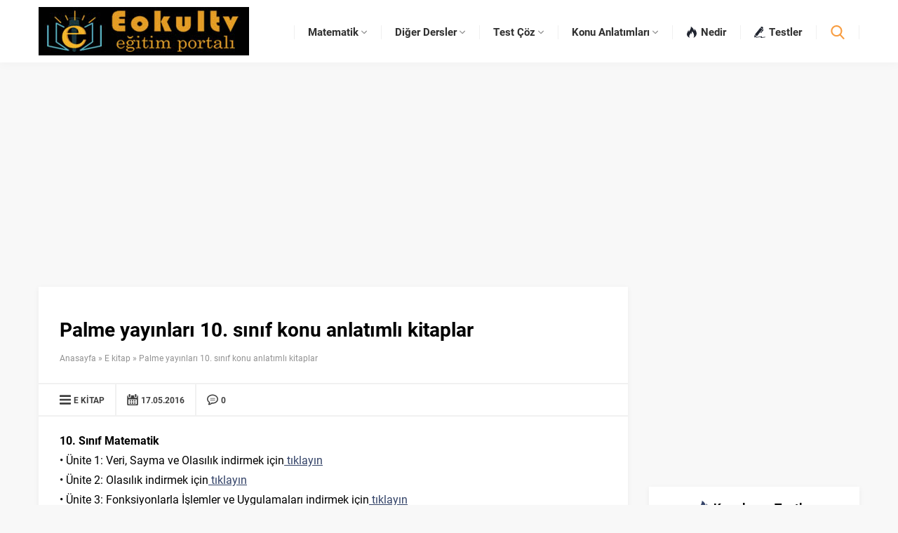

--- FILE ---
content_type: text/html; charset=UTF-8
request_url: https://www.eokultv.com/palme-yayinlari-10-sinif-konu-anlatimli-kitaplar/1674
body_size: 38748
content:
<!DOCTYPE html>
<html lang="tr">
<head><meta name='robots' content='index, follow, max-image-preview:large, max-snippet:-1, max-video-preview:-1' />

	<!-- This site is optimized with the Yoast SEO Premium plugin v20.12 (Yoast SEO v20.12) - https://yoast.com/wordpress/plugins/seo/ -->
	<title>Palme yayınları 10. sınıf konu anlatımlı kitaplar pdf indir ebook</title>
	<link rel="canonical" href="https://www.eokultv.com/palme-yayinlari-10-sinif-konu-anlatimli-kitaplar/1674" />
	<meta property="og:locale" content="tr_TR" />
	<meta property="og:type" content="article" />
	<meta property="og:title" content="Palme yayınları 10. sınıf konu anlatımlı kitaplar" />
	<meta property="og:description" content="10. Sınıf Matematik • Ünite 1: Veri, Sayma ve Olasılık indirmek için tıklayın • Ünite 2: Olasılık indirmek için tıklayın • Ünite 3: Fonksiyonlarla İşlemler ve Uygulamaları indirmek için tıklayın • Ünite 4: Analitik Geometri indirmek için tıklayın • Ünite 5: Dörtgenler ve Çokgenler indirmek için tıklayın • Ünite 6: Sayılar ve Cebir indirmek için [&hellip;]" />
	<meta property="og:url" content="https://www.eokultv.com/palme-yayinlari-10-sinif-konu-anlatimli-kitaplar/1674" />
	<meta property="og:site_name" content="Konu anlatımları ve Soru Çözümleri Tyt Yks - Eokultv" />
	<meta property="article:publisher" content="https://www.facebook.com/eokultv/" />
	<meta property="article:published_time" content="2015-02-20T15:34:23+00:00" />
	<meta property="article:modified_time" content="2016-05-17T18:54:44+00:00" />
	<meta name="author" content="Eokultv" />
	<meta name="twitter:card" content="summary_large_image" />
	<meta name="twitter:creator" content="@eokultv" />
	<meta name="twitter:site" content="@eokultv" />
	<meta name="twitter:label1" content="Yazan:" />
	<meta name="twitter:data1" content="Eokultv" />
	<meta name="twitter:label2" content="Tahmini okuma süresi" />
	<meta name="twitter:data2" content="3 dakika" />
	<script type="application/ld+json" class="yoast-schema-graph">{"@context":"https://schema.org","@graph":[{"@type":["Article","BlogPosting"],"@id":"https://www.eokultv.com/palme-yayinlari-10-sinif-konu-anlatimli-kitaplar/1674#article","isPartOf":{"@id":"https://www.eokultv.com/palme-yayinlari-10-sinif-konu-anlatimli-kitaplar/1674"},"author":{"name":"Eokultv","@id":"https://www.eokultv.com/#/schema/person/0db64eafc2f25562195f3663f5c22164"},"headline":"Palme yayınları 10. sınıf konu anlatımlı kitaplar","datePublished":"2015-02-20T15:34:23+00:00","dateModified":"2016-05-17T18:54:44+00:00","mainEntityOfPage":{"@id":"https://www.eokultv.com/palme-yayinlari-10-sinif-konu-anlatimli-kitaplar/1674"},"wordCount":637,"commentCount":0,"publisher":{"@id":"https://www.eokultv.com/#organization"},"image":{"@id":"https://www.eokultv.com/palme-yayinlari-10-sinif-konu-anlatimli-kitaplar/1674#primaryimage"},"thumbnailUrl":"https://www.eokultv.com/wp-content/uploads/gorseller/gorsel34.webp","keywords":["Palme yayınları 10. sınıf biyoloji konu anlatımlı kitap","Palme yayınları 10. sınıf coğrafya konu anlatımlı kitap","Palme yayınları 10. sınıf dil ve anlatım konu anlatımlı kitap","Palme yayınları 10. sınıf fizik konu anlatımlı kitap","Palme yayınları 10. sınıf geometri konu anlatımlı kitap","Palme yayınları 10. sınıf kimya konu anlatımlı kitap","Palme yayınları 10. sınıf matematik konu anlatımlı kitap","Palme yayınları 10. sınıf tarih konu anlatımlı kitap","Palme yayınları 10. sınıf türk edebiyatı konu anlatımlı kitap"],"articleSection":["E kitap"],"inLanguage":"tr","potentialAction":[{"@type":"CommentAction","name":"Comment","target":["https://www.eokultv.com/palme-yayinlari-10-sinif-konu-anlatimli-kitaplar/1674#respond"]}]},{"@type":"WebPage","@id":"https://www.eokultv.com/palme-yayinlari-10-sinif-konu-anlatimli-kitaplar/1674","url":"https://www.eokultv.com/palme-yayinlari-10-sinif-konu-anlatimli-kitaplar/1674","name":"Palme yayınları 10. sınıf konu anlatımlı kitaplar pdf indir ebook","isPartOf":{"@id":"https://www.eokultv.com/#website"},"primaryImageOfPage":{"@id":"https://www.eokultv.com/palme-yayinlari-10-sinif-konu-anlatimli-kitaplar/1674#primaryimage"},"image":{"@id":"https://www.eokultv.com/palme-yayinlari-10-sinif-konu-anlatimli-kitaplar/1674#primaryimage"},"thumbnailUrl":"https://www.eokultv.com/wp-content/uploads/gorseller/gorsel34.webp","datePublished":"2015-02-20T15:34:23+00:00","dateModified":"2016-05-17T18:54:44+00:00","breadcrumb":{"@id":"https://www.eokultv.com/palme-yayinlari-10-sinif-konu-anlatimli-kitaplar/1674#breadcrumb"},"inLanguage":"tr","potentialAction":[{"@type":"ReadAction","target":["https://www.eokultv.com/palme-yayinlari-10-sinif-konu-anlatimli-kitaplar/1674"]}]},{"@type":"ImageObject","inLanguage":"tr","@id":"https://www.eokultv.com/palme-yayinlari-10-sinif-konu-anlatimli-kitaplar/1674#primaryimage","url":"https://www.eokultv.com/wp-content/uploads/gorseller/gorsel34.webp","contentUrl":"https://www.eokultv.com/wp-content/uploads/gorseller/gorsel34.webp","width":664,"height":447},{"@type":"BreadcrumbList","@id":"https://www.eokultv.com/palme-yayinlari-10-sinif-konu-anlatimli-kitaplar/1674#breadcrumb","itemListElement":[{"@type":"ListItem","position":1,"name":"Ana sayfa","item":"https://www.eokultv.com/"},{"@type":"ListItem","position":2,"name":"Palme yayınları 10. sınıf konu anlatımlı kitaplar"}]},{"@type":"WebSite","@id":"https://www.eokultv.com/#website","url":"https://www.eokultv.com/","name":"Konu Anlatımı, Test Çöz, Çözümlü Sorular, Testler, Ders Notu Yeni Müfredat","description":"Online Konu Anlatımı ve Ders Notu, Çözümlü Sorular ve Testler, Yeni Müfredat uyumlu konular ve testler","publisher":{"@id":"https://www.eokultv.com/#organization"},"potentialAction":[{"@type":"SearchAction","target":{"@type":"EntryPoint","urlTemplate":"https://www.eokultv.com/?s={search_term_string}"},"query-input":"required name=search_term_string"}],"inLanguage":"tr"},{"@type":"Organization","@id":"https://www.eokultv.com/#organization","name":"Eokultv","url":"https://www.eokultv.com/","logo":{"@type":"ImageObject","inLanguage":"tr","@id":"https://www.eokultv.com/#/schema/logo/image/","url":"https://www.eokultv.com/wp-content/uploads/2016/12/eokultv.jpg","contentUrl":"https://www.eokultv.com/wp-content/uploads/2016/12/eokultv.jpg","width":241,"height":90,"caption":"Eokultv"},"image":{"@id":"https://www.eokultv.com/#/schema/logo/image/"},"sameAs":["https://www.facebook.com/eokultv/","https://twitter.com/eokultv","https://www.youtube.com/c/Eokultvcom"]},{"@type":"Person","@id":"https://www.eokultv.com/#/schema/person/0db64eafc2f25562195f3663f5c22164","name":"Eokultv","image":{"@type":"ImageObject","inLanguage":"tr","@id":"https://www.eokultv.com/#/schema/person/image/","url":"https://secure.gravatar.com/avatar/a80cbefc4737f0dda702ee576a22be9ea324eb76544ead52a2c338fbe30403cd?s=96&d=monsterid&r=g","contentUrl":"https://secure.gravatar.com/avatar/a80cbefc4737f0dda702ee576a22be9ea324eb76544ead52a2c338fbe30403cd?s=96&d=monsterid&r=g","caption":"Eokultv"},"sameAs":["https://www.eokultv.com/"]}]}</script>
	<!-- / Yoast SEO Premium plugin. -->


<link rel='dns-prefetch' href='//ajax.googleapis.com' />
<link rel='dns-prefetch' href='//use.typekit.net' />
<link rel='dns-prefetch' href='//www.googletagmanager.com' />
<style id='wp-img-auto-sizes-contain-inline-css'>
img:is([sizes=auto i],[sizes^="auto," i]){contain-intrinsic-size:3000px 1500px}
/*# sourceURL=wp-img-auto-sizes-contain-inline-css */
</style>
<style id='wp-block-library-inline-css'>
:root{--wp-block-synced-color:#7a00df;--wp-block-synced-color--rgb:122,0,223;--wp-bound-block-color:var(--wp-block-synced-color);--wp-editor-canvas-background:#ddd;--wp-admin-theme-color:#007cba;--wp-admin-theme-color--rgb:0,124,186;--wp-admin-theme-color-darker-10:#006ba1;--wp-admin-theme-color-darker-10--rgb:0,107,160.5;--wp-admin-theme-color-darker-20:#005a87;--wp-admin-theme-color-darker-20--rgb:0,90,135;--wp-admin-border-width-focus:2px}@media (min-resolution:192dpi){:root{--wp-admin-border-width-focus:1.5px}}.wp-element-button{cursor:pointer}:root .has-very-light-gray-background-color{background-color:#eee}:root .has-very-dark-gray-background-color{background-color:#313131}:root .has-very-light-gray-color{color:#eee}:root .has-very-dark-gray-color{color:#313131}:root .has-vivid-green-cyan-to-vivid-cyan-blue-gradient-background{background:linear-gradient(135deg,#00d084,#0693e3)}:root .has-purple-crush-gradient-background{background:linear-gradient(135deg,#34e2e4,#4721fb 50%,#ab1dfe)}:root .has-hazy-dawn-gradient-background{background:linear-gradient(135deg,#faaca8,#dad0ec)}:root .has-subdued-olive-gradient-background{background:linear-gradient(135deg,#fafae1,#67a671)}:root .has-atomic-cream-gradient-background{background:linear-gradient(135deg,#fdd79a,#004a59)}:root .has-nightshade-gradient-background{background:linear-gradient(135deg,#330968,#31cdcf)}:root .has-midnight-gradient-background{background:linear-gradient(135deg,#020381,#2874fc)}:root{--wp--preset--font-size--normal:16px;--wp--preset--font-size--huge:42px}.has-regular-font-size{font-size:1em}.has-larger-font-size{font-size:2.625em}.has-normal-font-size{font-size:var(--wp--preset--font-size--normal)}.has-huge-font-size{font-size:var(--wp--preset--font-size--huge)}.has-text-align-center{text-align:center}.has-text-align-left{text-align:left}.has-text-align-right{text-align:right}.has-fit-text{white-space:nowrap!important}#end-resizable-editor-section{display:none}.aligncenter{clear:both}.items-justified-left{justify-content:flex-start}.items-justified-center{justify-content:center}.items-justified-right{justify-content:flex-end}.items-justified-space-between{justify-content:space-between}.screen-reader-text{border:0;clip-path:inset(50%);height:1px;margin:-1px;overflow:hidden;padding:0;position:absolute;width:1px;word-wrap:normal!important}.screen-reader-text:focus{background-color:#ddd;clip-path:none;color:#444;display:block;font-size:1em;height:auto;left:5px;line-height:normal;padding:15px 23px 14px;text-decoration:none;top:5px;width:auto;z-index:100000}html :where(.has-border-color){border-style:solid}html :where([style*=border-top-color]){border-top-style:solid}html :where([style*=border-right-color]){border-right-style:solid}html :where([style*=border-bottom-color]){border-bottom-style:solid}html :where([style*=border-left-color]){border-left-style:solid}html :where([style*=border-width]){border-style:solid}html :where([style*=border-top-width]){border-top-style:solid}html :where([style*=border-right-width]){border-right-style:solid}html :where([style*=border-bottom-width]){border-bottom-style:solid}html :where([style*=border-left-width]){border-left-style:solid}html :where(img[class*=wp-image-]){height:auto;max-width:100%}:where(figure){margin:0 0 1em}html :where(.is-position-sticky){--wp-admin--admin-bar--position-offset:var(--wp-admin--admin-bar--height,0px)}@media screen and (max-width:600px){html :where(.is-position-sticky){--wp-admin--admin-bar--position-offset:0px}}

/*# sourceURL=wp-block-library-inline-css */
</style><style id='global-styles-inline-css'>
:root{--wp--preset--aspect-ratio--square: 1;--wp--preset--aspect-ratio--4-3: 4/3;--wp--preset--aspect-ratio--3-4: 3/4;--wp--preset--aspect-ratio--3-2: 3/2;--wp--preset--aspect-ratio--2-3: 2/3;--wp--preset--aspect-ratio--16-9: 16/9;--wp--preset--aspect-ratio--9-16: 9/16;--wp--preset--color--black: #000000;--wp--preset--color--cyan-bluish-gray: #abb8c3;--wp--preset--color--white: #ffffff;--wp--preset--color--pale-pink: #f78da7;--wp--preset--color--vivid-red: #cf2e2e;--wp--preset--color--luminous-vivid-orange: #ff6900;--wp--preset--color--luminous-vivid-amber: #fcb900;--wp--preset--color--light-green-cyan: #7bdcb5;--wp--preset--color--vivid-green-cyan: #00d084;--wp--preset--color--pale-cyan-blue: #8ed1fc;--wp--preset--color--vivid-cyan-blue: #0693e3;--wp--preset--color--vivid-purple: #9b51e0;--wp--preset--gradient--vivid-cyan-blue-to-vivid-purple: linear-gradient(135deg,rgb(6,147,227) 0%,rgb(155,81,224) 100%);--wp--preset--gradient--light-green-cyan-to-vivid-green-cyan: linear-gradient(135deg,rgb(122,220,180) 0%,rgb(0,208,130) 100%);--wp--preset--gradient--luminous-vivid-amber-to-luminous-vivid-orange: linear-gradient(135deg,rgb(252,185,0) 0%,rgb(255,105,0) 100%);--wp--preset--gradient--luminous-vivid-orange-to-vivid-red: linear-gradient(135deg,rgb(255,105,0) 0%,rgb(207,46,46) 100%);--wp--preset--gradient--very-light-gray-to-cyan-bluish-gray: linear-gradient(135deg,rgb(238,238,238) 0%,rgb(169,184,195) 100%);--wp--preset--gradient--cool-to-warm-spectrum: linear-gradient(135deg,rgb(74,234,220) 0%,rgb(151,120,209) 20%,rgb(207,42,186) 40%,rgb(238,44,130) 60%,rgb(251,105,98) 80%,rgb(254,248,76) 100%);--wp--preset--gradient--blush-light-purple: linear-gradient(135deg,rgb(255,206,236) 0%,rgb(152,150,240) 100%);--wp--preset--gradient--blush-bordeaux: linear-gradient(135deg,rgb(254,205,165) 0%,rgb(254,45,45) 50%,rgb(107,0,62) 100%);--wp--preset--gradient--luminous-dusk: linear-gradient(135deg,rgb(255,203,112) 0%,rgb(199,81,192) 50%,rgb(65,88,208) 100%);--wp--preset--gradient--pale-ocean: linear-gradient(135deg,rgb(255,245,203) 0%,rgb(182,227,212) 50%,rgb(51,167,181) 100%);--wp--preset--gradient--electric-grass: linear-gradient(135deg,rgb(202,248,128) 0%,rgb(113,206,126) 100%);--wp--preset--gradient--midnight: linear-gradient(135deg,rgb(2,3,129) 0%,rgb(40,116,252) 100%);--wp--preset--font-size--small: 13px;--wp--preset--font-size--medium: 20px;--wp--preset--font-size--large: 36px;--wp--preset--font-size--x-large: 42px;--wp--preset--spacing--20: 0.44rem;--wp--preset--spacing--30: 0.67rem;--wp--preset--spacing--40: 1rem;--wp--preset--spacing--50: 1.5rem;--wp--preset--spacing--60: 2.25rem;--wp--preset--spacing--70: 3.38rem;--wp--preset--spacing--80: 5.06rem;--wp--preset--shadow--natural: 6px 6px 9px rgba(0, 0, 0, 0.2);--wp--preset--shadow--deep: 12px 12px 50px rgba(0, 0, 0, 0.4);--wp--preset--shadow--sharp: 6px 6px 0px rgba(0, 0, 0, 0.2);--wp--preset--shadow--outlined: 6px 6px 0px -3px rgb(255, 255, 255), 6px 6px rgb(0, 0, 0);--wp--preset--shadow--crisp: 6px 6px 0px rgb(0, 0, 0);}:where(.is-layout-flex){gap: 0.5em;}:where(.is-layout-grid){gap: 0.5em;}body .is-layout-flex{display: flex;}.is-layout-flex{flex-wrap: wrap;align-items: center;}.is-layout-flex > :is(*, div){margin: 0;}body .is-layout-grid{display: grid;}.is-layout-grid > :is(*, div){margin: 0;}:where(.wp-block-columns.is-layout-flex){gap: 2em;}:where(.wp-block-columns.is-layout-grid){gap: 2em;}:where(.wp-block-post-template.is-layout-flex){gap: 1.25em;}:where(.wp-block-post-template.is-layout-grid){gap: 1.25em;}.has-black-color{color: var(--wp--preset--color--black) !important;}.has-cyan-bluish-gray-color{color: var(--wp--preset--color--cyan-bluish-gray) !important;}.has-white-color{color: var(--wp--preset--color--white) !important;}.has-pale-pink-color{color: var(--wp--preset--color--pale-pink) !important;}.has-vivid-red-color{color: var(--wp--preset--color--vivid-red) !important;}.has-luminous-vivid-orange-color{color: var(--wp--preset--color--luminous-vivid-orange) !important;}.has-luminous-vivid-amber-color{color: var(--wp--preset--color--luminous-vivid-amber) !important;}.has-light-green-cyan-color{color: var(--wp--preset--color--light-green-cyan) !important;}.has-vivid-green-cyan-color{color: var(--wp--preset--color--vivid-green-cyan) !important;}.has-pale-cyan-blue-color{color: var(--wp--preset--color--pale-cyan-blue) !important;}.has-vivid-cyan-blue-color{color: var(--wp--preset--color--vivid-cyan-blue) !important;}.has-vivid-purple-color{color: var(--wp--preset--color--vivid-purple) !important;}.has-black-background-color{background-color: var(--wp--preset--color--black) !important;}.has-cyan-bluish-gray-background-color{background-color: var(--wp--preset--color--cyan-bluish-gray) !important;}.has-white-background-color{background-color: var(--wp--preset--color--white) !important;}.has-pale-pink-background-color{background-color: var(--wp--preset--color--pale-pink) !important;}.has-vivid-red-background-color{background-color: var(--wp--preset--color--vivid-red) !important;}.has-luminous-vivid-orange-background-color{background-color: var(--wp--preset--color--luminous-vivid-orange) !important;}.has-luminous-vivid-amber-background-color{background-color: var(--wp--preset--color--luminous-vivid-amber) !important;}.has-light-green-cyan-background-color{background-color: var(--wp--preset--color--light-green-cyan) !important;}.has-vivid-green-cyan-background-color{background-color: var(--wp--preset--color--vivid-green-cyan) !important;}.has-pale-cyan-blue-background-color{background-color: var(--wp--preset--color--pale-cyan-blue) !important;}.has-vivid-cyan-blue-background-color{background-color: var(--wp--preset--color--vivid-cyan-blue) !important;}.has-vivid-purple-background-color{background-color: var(--wp--preset--color--vivid-purple) !important;}.has-black-border-color{border-color: var(--wp--preset--color--black) !important;}.has-cyan-bluish-gray-border-color{border-color: var(--wp--preset--color--cyan-bluish-gray) !important;}.has-white-border-color{border-color: var(--wp--preset--color--white) !important;}.has-pale-pink-border-color{border-color: var(--wp--preset--color--pale-pink) !important;}.has-vivid-red-border-color{border-color: var(--wp--preset--color--vivid-red) !important;}.has-luminous-vivid-orange-border-color{border-color: var(--wp--preset--color--luminous-vivid-orange) !important;}.has-luminous-vivid-amber-border-color{border-color: var(--wp--preset--color--luminous-vivid-amber) !important;}.has-light-green-cyan-border-color{border-color: var(--wp--preset--color--light-green-cyan) !important;}.has-vivid-green-cyan-border-color{border-color: var(--wp--preset--color--vivid-green-cyan) !important;}.has-pale-cyan-blue-border-color{border-color: var(--wp--preset--color--pale-cyan-blue) !important;}.has-vivid-cyan-blue-border-color{border-color: var(--wp--preset--color--vivid-cyan-blue) !important;}.has-vivid-purple-border-color{border-color: var(--wp--preset--color--vivid-purple) !important;}.has-vivid-cyan-blue-to-vivid-purple-gradient-background{background: var(--wp--preset--gradient--vivid-cyan-blue-to-vivid-purple) !important;}.has-light-green-cyan-to-vivid-green-cyan-gradient-background{background: var(--wp--preset--gradient--light-green-cyan-to-vivid-green-cyan) !important;}.has-luminous-vivid-amber-to-luminous-vivid-orange-gradient-background{background: var(--wp--preset--gradient--luminous-vivid-amber-to-luminous-vivid-orange) !important;}.has-luminous-vivid-orange-to-vivid-red-gradient-background{background: var(--wp--preset--gradient--luminous-vivid-orange-to-vivid-red) !important;}.has-very-light-gray-to-cyan-bluish-gray-gradient-background{background: var(--wp--preset--gradient--very-light-gray-to-cyan-bluish-gray) !important;}.has-cool-to-warm-spectrum-gradient-background{background: var(--wp--preset--gradient--cool-to-warm-spectrum) !important;}.has-blush-light-purple-gradient-background{background: var(--wp--preset--gradient--blush-light-purple) !important;}.has-blush-bordeaux-gradient-background{background: var(--wp--preset--gradient--blush-bordeaux) !important;}.has-luminous-dusk-gradient-background{background: var(--wp--preset--gradient--luminous-dusk) !important;}.has-pale-ocean-gradient-background{background: var(--wp--preset--gradient--pale-ocean) !important;}.has-electric-grass-gradient-background{background: var(--wp--preset--gradient--electric-grass) !important;}.has-midnight-gradient-background{background: var(--wp--preset--gradient--midnight) !important;}.has-small-font-size{font-size: var(--wp--preset--font-size--small) !important;}.has-medium-font-size{font-size: var(--wp--preset--font-size--medium) !important;}.has-large-font-size{font-size: var(--wp--preset--font-size--large) !important;}.has-x-large-font-size{font-size: var(--wp--preset--font-size--x-large) !important;}
/*# sourceURL=global-styles-inline-css */
</style>

<style id='classic-theme-styles-inline-css'>
/*! This file is auto-generated */
.wp-block-button__link{color:#fff;background-color:#32373c;border-radius:9999px;box-shadow:none;text-decoration:none;padding:calc(.667em + 2px) calc(1.333em + 2px);font-size:1.125em}.wp-block-file__button{background:#32373c;color:#fff;text-decoration:none}
/*# sourceURL=/wp-includes/css/classic-themes.min.css */
</style>
<link rel='stylesheet' id='safirstyle-css' href='https://www.eokultv.com/wp-content/themes/safirblog/dist/style.css?ver=240' media='all' />
<link rel='stylesheet' id='safircustomstyle-css' href='https://www.eokultv.com/wp-content/themes/safirblog/edits/style.css?ver=240' media='all' />
<link rel='stylesheet' id='safirmainfont-css' href='https://use.typekit.net/wra8zcc.css?ver=240' media='all' />
<script defer src="https://ajax.googleapis.com/ajax/libs/jquery/1.11.3/jquery.min.js?ver=240" id="jquery-js"></script>
<meta name="generator" content="Site Kit by Google 1.167.0" />	<meta name="viewport" content="width=device-width, initial-scale=1" />
	<meta charset="UTF-8" />
	<link rel="shortcut icon" href="https://www.eokultv.com/favicon.ico">
		<!--[if lt IE 9]><script src="https://www.eokultv.com/wp-content/themes/safirblog/scripts/html5shiv.js"></script><![endif]-->
	<style>:root{--c1:#334368;--c2:#f89d41;--c3:#202530;--c4:#202530;--c5:#f89d41;--c6:#f89d41;--c7:#1b1f29;--safirWidth:1170;--safirWidthPx:1170px;--noImageForPost:url(https://www.eokultv.com/wp-content/themes/safirblog/images/noimage.svg);--thumbRatio:56.25%;--thumbRate:0.5625;--headerHeight:69px;--mainFont:roboto,sans-serif;--menuFont:roboto,sans-serif;--headFont:roboto,sans-serif;--contentFont:roboto,sans-serif;--headColor:#334368;--linkColor:#334368;}</style>
<!-- Google Tag Manager snippet added by Site Kit -->
<script>
			( function( w, d, s, l, i ) {
				w[l] = w[l] || [];
				w[l].push( {'gtm.start': new Date().getTime(), event: 'gtm.js'} );
				var f = d.getElementsByTagName( s )[0],
					j = d.createElement( s ), dl = l != 'dataLayer' ? '&l=' + l : '';
				j.async = true;
				j.src = 'https://www.googletagmanager.com/gtm.js?id=' + i + dl;
				f.parentNode.insertBefore( j, f );
			} )( window, document, 'script', 'dataLayer', 'GTM-T9D9LMJ' );
			
</script>

<!-- End Google Tag Manager snippet added by Site Kit -->
    <style id="ai-final-fix-v8-2">
    body .entry-content li, body .post-content li, body .comment-content li, body .editor-styles-wrapper li {
        line-height: 1.6 !important;
        margin-bottom: 10px !important;
    }
    </style>
    <script type="text/javascript">
  // 1. Reklam fonksiyonunu tanımla
  function loadNoktaAd() {
    noktaad = { ads: new Array(), site: 'eokultv', 'dataClass': 'nokta-display-ad' };
    var noktaScript = document.createElement('script');
    noktaScript.async = true;
    noktaScript.type = "text/javascript";
    noktaScript.id = 'nokta-ad-script';
    noktaScript.src = 'https://static.virgul.com/theme/mockups/adcode/outside.js?dts=' + parseInt(new Date().getTime() / 86400000);
    document.body.appendChild(noktaScript);
  }

  if (window.addEventListener) {
    window.addEventListener("load", loadNoktaAd, false);
  } else {
    window.attachEvent("onload", loadNoktaAd);
  }
</script>
</head>
<body class="wp-singular post-template-default single single-post postid-1674 single-format-standard wp-theme-safirblog desktop stickyMenu">

		<!-- Google Tag Manager (noscript) snippet added by Site Kit -->
		<noscript>
			<iframe src="https://www.googletagmanager.com/ns.html?id=GTM-T9D9LMJ" height="0" width="0" style="display:none;visibility:hidden"></iframe>
		</noscript>
		<!-- End Google Tag Manager (noscript) snippet added by Site Kit -->
		<svg version="1.1" xmlns="http://www.w3.org/2000/svg" xmlns:xlink="http://www.w3.org/1999/xlink" viewBox="0 0 32 32" style="display:none"><symbol id="themeicon-arrow" viewBox="0 0 512 512"><path d="m256 402c-9 0-18-4-25-11l-220-220c-15-14-15-36 0-50 13-14 36-14 50 0l195 194 195-194c14-14 36-14 50 0 14 14 14 36 0 50l-220 220c-7 7-16 11-25 11z"></path></symbol><symbol id="themeicon-close" viewBox="0 0 512 512"><path d="m317 256l182-183c17-16 17-44 0-60-16-17-44-17-60 0l-183 182-183-182c-16-17-44-17-60 0-17 16-17 44 0 60l182 183-182 183c-17 16-17 44 0 60 16 17 44 17 60 0l183-182 183 182c16 17 44 17 60 0 17-16 17-44 0-60z"></path></symbol><symbol id="themeicon-comment" viewBox="0 0 512 512"><path d="m256 13c-141 0-256 103-256 230 0 45 14 88 41 125-5 56-19 97-38 117-3 2-4 6-2 9 1 3 4 5 8 5 0 0 0 0 1 0 3 0 83-12 142-45 33 13 68 20 104 20 141 0 256-104 256-231 0-127-115-230-256-230z m-119 264c-19 0-35-15-35-34 0-19 16-34 35-34 18 0 34 15 34 34 0 19-16 34-34 34z m119 0c-19 0-34-15-34-34 0-19 15-34 34-34 19 0 34 15 34 34 0 19-15 34-34 34z m119 0c-18 0-34-15-34-34 0-19 16-34 34-34 19 0 35 15 35 34 0 19-16 34-35 34z"></path></symbol><symbol id="themeicon-comment2" viewBox="0 0 512 512"><path d="m255 16c-141 0-255 94-255 210 0 63 34 123 92 162-8 30-25 48-25 48-8 9-12 22-8 34 0 1 1 2 1 3 6 13 18 21 32 21 55 0 102-30 133-59 10 1 20 2 30 2 140 0 255-95 255-211 0-116-115-210-255-210z m0 372c-11 0-23-1-36-2-7-1-15 1-20 6-19 19-45 39-75 48 8-15 16-35 20-60 1-10-4-19-12-24-53-31-83-78-83-130 0-89 92-161 206-161 113 0 206 72 206 161 0 89-93 162-206 162z m108-207l-208 0c-7 0-12 5-12 12 0 7 5 12 12 12l208 0c7 0 12-5 12-12 0-7-5-12-12-12z m0 71l-208 0c-7 0-12 5-12 12 0 7 5 12 12 12l208 0c7 0 12-5 12-12 0-7-5-12-12-12z"></path></symbol><symbol id="themeicon-date" viewBox="0 0 512 512"><path d="m187 283c0-7-6-12-12-12l-41 0c-6 0-11 5-11 12l0 40c0 7 5 12 11 12l41 0c6 0 12-5 12-12z m101 0c0-7-5-12-12-12l-40 0c-7 0-12 5-12 12l0 40c0 7 5 12 12 12l40 0c7 0 12-5 12-12z m101 0c0-7-5-12-11-12l-41 0c-6 0-11 5-11 12l0 40c0 7 5 12 11 12l41 0c6 0 11-5 11-12z m-202 101c0-6-6-12-12-12l-41 0c-6 0-11 6-11 12l0 41c0 6 5 11 11 11l41 0c6 0 12-5 12-11z m101 0c0-6-5-12-12-12l-40 0c-7 0-12 6-12 12l0 41c0 6 5 11 12 11l40 0c7 0 12-5 12-11z m101 0c0-6-5-12-11-12l-41 0c-6 0-11 6-11 12l0 41c0 6 5 11 11 11l41 0c6 0 11-5 11-11z m73-327l0 62c0 28-23 51-51 51l-32 0c-28 0-51-23-51-51l0-62-144 0 0 62c0 28-23 51-51 51l-32 0c-28 0-51-23-51-51l0-62c-24 1-44 21-44 46l0 363c0 25 20 46 46 46l409 0c25 0 45-21 45-46l0-363c0-25-20-45-44-46z m-15 386c0 11-9 20-20 20l-343 0c-11 0-20-9-20-20l0-187c0-11 9-20 20-20l343 0c11 0 20 9 20 20z m-346-307l32 0c9 0 17-7 17-17l0-102c0-9-8-17-17-17l-32 0c-10 0-18 8-18 17l0 102c0 10 8 17 18 17z m278 0l31 0c10 0 18-7 18-17l0-102c0-9-8-17-18-17l-31 0c-10 0-18 8-18 17l0 102c0 10 8 17 18 17z"></path></symbol><symbol id="themeicon-email" viewBox="0 0 512 512"><path d="m440 65c-47-43-105-65-174-65-73 0-135 24-187 73-51 49-77 110-77 183 0 70 25 130 73 180 49 51 115 76 198 76 50 0 99-10 147-31 16-6 23-24 17-40-7-17-25-24-41-17-42 18-83 27-123 27-64 0-113-20-148-58-34-39-52-84-52-136 0-57 19-104 56-142 37-38 83-57 137-57 51 0 93 16 127 47 35 31 52 70 52 117 0 32-8 59-24 81-15 21-32 32-49 32-9 0-14-5-14-15 0-8 1-17 2-28l20-159-67 0-5 16c-17-14-35-21-56-21-32 0-59 12-82 38-23 26-35 59-35 99 0 39 11 71 31 95 20 25 45 37 73 37 26 0 48-11 66-33 14 21 34 31 60 31 40 0 73-17 102-51 28-34 43-75 43-123 0-61-24-113-70-156z m-154 240c-12 16-26 24-43 24-11 0-20-6-27-18-6-11-10-26-10-43 0-22 5-39 15-52 9-14 21-20 35-20 13 0 24 5 33 15 10 9 15 23 15 39-1 21-6 39-18 55z"></path></symbol><symbol id="themeicon-facebook" viewBox="0 0 512 512"><path d="m256 0c-141 0-256 115-256 256 0 141 115 256 256 256 141 0 256-115 256-256 0-141-115-256-256-256z m66 256l-42 0 0 154-57 0 0-154-39 0 0-53 39 0 0-31c0-43 11-70 62-70l42 0 0 53-26 0c-20 0-21 8-21 22l0 26 48 0z"></path></symbol><symbol id="themeicon-full" viewBox="0 0 512 512"><path d="m403 155l-101 101l101 101l41-41c6-6 12-7 20-4c8 4 11 9 11 17l0 128c0 5-1 9-5 13c-4 4-8 5-13 5l-128 0c-8 0-13-3-17-11c-3-7-2-14 4-20l41-41l-101-101l-101 101l41 41c6 6 7 13 4 20c-4 8-9 11-17 11l-128 0c-5 0-9-1-13-5c-4-4-5-8-5-13l0-128c0-8 3-13 11-17c7-3 14-2 20 4l41 41l101-101l-101-101l-41 41c-4 3-8 5-13 5c-2 0-5 0-7-1c-8-4-11-9-11-17l0-128c0-5 1-9 5-13c4-4 8-5 13-5l128 0c8 0 13 3 17 11c3 7 2 14-4 20l-41 41l101 101l101-101l-41-41c-6-6-7-13-4-20c4-8 9-11 17-11l128 0c5 0 9 1 13 5c4 4 5 8 5 13l0 128c0 8-3 13-11 17c-2 1-5 1-7 1c-5 0-9-2-13-5z"></path></symbol><symbol id="themeicon-hit" viewBox="0 0 512 512"><path d="m410 90l82 153c12 19 20 41 20 65 0 64-52 116-116 116-63 0-115-52-115-116 0-4 0-7 0-11-29-14-48-1-48-1-1 1-2 1-3 1 0 4 1 8 1 11 0 64-52 116-116 116-63 0-115-52-115-116 0-22 6-43 17-60 0 0 0 0 0-1l83-157c3-6 9-9 15-9 6 0 13 4 15 11l24 62c3 8-1 18-9 21-2 0-4 1-6 1-7 0-13-4-15-11l-11-30-34 64c11-4 24-6 36-6 49 0 90 30 107 73 12-6 36-13 67 0 17-43 59-73 107-73 13 0 25 2 36 5l-34-63-11 30c-2 7-8 11-15 11-2 0-4-1-6-1-8-3-12-13-9-21l24-62c2-7 9-11 15-11 6 0 12 3 14 9z m-295 302c46 0 84-38 84-84 0-46-38-83-84-83-46 0-83 37-83 83 0 46 37 84 83 84z m281 0c46 0 84-38 84-84 0-16-5-31-13-44-1 0-1-1-1-2l-1-1c-16-22-41-36-69-36-46 0-83 37-83 83 0 46 37 84 83 84z"></path></symbol><symbol id="themeicon-instagram" viewBox="0 0 512 512"><path d="m254 305c28 0 51-23 51-51 0-11-4-21-10-29-9-13-24-22-41-22-17 0-32 9-41 22-6 8-10 18-10 29 0 28 23 51 51 51z m111-113l0-49-49 0 0 49z m-111-192c-140 0-254 114-254 254 0 140 114 254 254 254 140 0 254-114 254-254 0-140-114-254-254-254z m145 225l0 118c0 31-25 56-56 56l-177 0c-31 0-56-25-56-56l0-177c0-31 25-56 56-56l177 0c31 0 56 25 56 56z m-66 29c0 44-35 79-79 79-43 0-79-35-79-79 0-10 2-20 6-29l-43 0 0 118c0 15 12 28 28 28l177 0c15 0 28-13 28-28l0-118-44 0c4 9 6 19 6 29z"></path></symbol><symbol id="themeicon-left" viewBox="0 0 512 512"><path d="m110 256c0-9 4-18 11-25l220-220c14-15 36-15 50 0 14 13 14 36 0 50l-194 195 194 195c14 14 14 36 0 50-14 14-36 14-50 0l-220-220c-7-7-11-16-11-25z"></path></symbol><symbol id="themeicon-link" viewBox="0 0 512 512"><path d="m202 376c5-5 10-7 17-7c7 0 13 2 19 7c10 11 10 23 0 36c0 0-22 20-22 20c-19 19-42 29-68 29c-26 0-49-10-68-29c-19-19-29-42-29-67c0-27 10-50 29-69c0 0 76-76 76-76c24-23 48-36 73-39c26-3 47 4 66 22c5 5 8 11 8 18c0 7-3 13-8 19c-12 11-24 11-36 0c-17-17-40-11-68 17c0 0-75 75-75 75c-9 9-14 20-14 33c0 13 5 23 14 31c9 9 19 14 32 14c13 0 23-5 32-14c0 0 22-20 22-20m230-294c19 19 29 42 29 68c0 26-10 49-29 68c0 0-81 81-81 81c-25 25-51 37-77 37c-21 0-40-9-57-26c-5-5-7-10-7-17c0-7 2-13 7-19c5-4 11-7 18-7c7 0 13 3 18 7c17 17 38 13 62-12c0 0 81-80 81-80c10-9 15-20 15-32c0-13-5-24-15-32c-8-9-17-14-28-16c-11-2-22 2-31 11c0 0-26 25-26 25c-5 5-11 7-18 7c-7 0-13-2-18-7c-11-11-11-23 0-36c0 0 26-25 26-25c18-19 40-27 65-26c25 1 47 11 66 31"></path></symbol><symbol id="themeicon-linkedin" viewBox="0 0 512 512"><path d="m256 0c-141 0-256 115-256 256 0 141 115 256 256 256 141 0 256-115 256-256 0-141-115-256-256-256z m-64 380l-64 0 0-224 64 0z m-30-238c-17 0-30-13-30-30 0-16 13-30 30-30 17 0 30 14 30 30 0 17-13 30-30 30z m254 238l-64 0 0-138c0-17-5-28-25-28-33 0-39 28-39 28l0 138-64 0 0-224 64 0 0 21c9-7 32-21 64-21 21 0 64 12 64 87z"></path></symbol><symbol id="themeicon-list" viewBox="0 0 512 512"><path d="m512 64c0-13-9-21-21-21l-470 0c-12 0-21 8-21 21l0 43c0 12 9 21 21 21l470 0c12 0 21-9 21-21z m0 171c0-13-9-22-21-22l-470 0c-12 0-21 9-21 22l0 42c0 13 9 22 21 22l470 0c12 0 21-9 21-22z m0 170c0-12-9-21-21-21l-470 0c-12 0-21 9-21 21l0 43c0 13 9 21 21 21l470 0c12 0 21-8 21-21z"></path></symbol><symbol id="themeicon-photo" viewBox="0 0 512 512"><path d="m464 0l-416 0c-27 0-48 21-48 48l0 416c0 27 21 48 48 48l416 0c27 0 48-21 48-48l0-416c0-27-21-48-48-48z m16 464c0 9-7 16-16 16l-416 0c-9 0-16-7-16-16l0-416c0-9 7-16 16-16l416 0c9 0 16 7 16 16z m-133-187c-6-7-16-7-22 0l-37 36-69-68c-6-6-16-6-22 0l-112 112c-6 6-6 16 0 22 3 3 7 5 11 5l320 0c9 0 16-7 16-16 0-4-2-8-5-11z m5-101c0 27-21 48-48 48-27 0-48-21-48-48 0-27 21-48 48-48 27 0 48 21 48 48z"></path></symbol><symbol id="themeicon-pinterest" viewBox="0 0 512 512"><path d="m256 0c-141 0-256 115-256 256 0 141 115 256 256 256 141 0 256-115 256-256 0-141-115-256-256-256z m20 325c-19-1-27-11-41-19-8 42-18 82-47 104-9-64 13-112 23-163-17-30 2-90 39-75 46 18-39 110 18 122 60 12 84-104 47-142-53-54-156-1-143 77 3 19 23 25 8 51-34-7-45-35-43-71 2-59 53-100 104-106 64-7 125 24 133 85 9 68-29 143-98 137z"></path></symbol><symbol id="themeicon-reply1" viewBox="0 0 511.996 511.996"><g transform="matrix(1,0,0,-1,0,511.99595642089844)"><g xmlns="http://www.w3.org/2000/svg"><g><path d="M410.716,220.103l-160-144c-4.704-4.224-11.456-5.312-17.248-2.72c-5.76,2.592-9.472,8.32-9.472,14.624v80.448 c-114.752,6.432-202.432,81.952-215.68,188.064l-8.192,65.472c-0.928,7.456,3.424,14.56,10.528,17.056 c1.76,0.64,3.552,0.96,5.344,0.96c5.376,0,10.592-2.752,13.568-7.52l16.096-25.792c31.936-51.072,95.84-110.688,170.88-110.688 h7.456v80c0,6.304,3.712,12.032,9.472,14.624c5.792,2.496,12.512,1.536,17.216-2.72l160-144c3.36-3.04,5.312-7.36,5.312-11.904 S414.044,223.143,410.716,220.103z" fill="#000000" data-original="#000000" style="" class=""/></g></g><g xmlns="http://www.w3.org/2000/svg"><g><path d="M506.716,220.103l-160-144c-6.56-5.888-16.672-5.344-22.624,1.184c-5.92,6.592-5.376,16.704,1.184,22.624l146.816,132.096 L325.276,364.103c-6.56,5.952-7.104,16.032-1.184,22.624c3.2,3.488,7.52,5.28,11.904,5.28c3.808,0,7.648-1.344,10.72-4.096 l160-144c3.328-3.04,5.28-7.36,5.28-11.904S510.044,223.143,506.716,220.103z" fill="#000000" data-original="#000000" style="" class=""/></g></g><g xmlns="http://www.w3.org/2000/svg"></g><g xmlns="http://www.w3.org/2000/svg"></g><g xmlns="http://www.w3.org/2000/svg"></g><g xmlns="http://www.w3.org/2000/svg"></g><g xmlns="http://www.w3.org/2000/svg"></g><g xmlns="http://www.w3.org/2000/svg"></g><g xmlns="http://www.w3.org/2000/svg"></g><g xmlns="http://www.w3.org/2000/svg"></g><g xmlns="http://www.w3.org/2000/svg"></g><g xmlns="http://www.w3.org/2000/svg"></g><g xmlns="http://www.w3.org/2000/svg"></g><g xmlns="http://www.w3.org/2000/svg"></g><g xmlns="http://www.w3.org/2000/svg"></g><g xmlns="http://www.w3.org/2000/svg"></g><g xmlns="http://www.w3.org/2000/svg"></g></g></symbol><symbol id="themeicon-reply2" viewBox="0 0 511.63 511.631"><g><path d="M496.5,233.842c-30.841-76.706-114.112-115.06-249.823-115.06h-63.953V45.693c0-4.952-1.809-9.235-5.424-12.85 c-3.617-3.617-7.896-5.426-12.847-5.426c-4.952,0-9.235,1.809-12.85,5.426L5.424,179.021C1.809,182.641,0,186.922,0,191.871 c0,4.948,1.809,9.229,5.424,12.847L151.604,350.9c3.619,3.613,7.902,5.428,12.85,5.428c4.947,0,9.229-1.814,12.847-5.428 c3.616-3.614,5.424-7.898,5.424-12.848v-73.094h63.953c18.649,0,35.349,0.568,50.099,1.708c14.749,1.143,29.413,3.189,43.968,6.143 c14.564,2.95,27.224,6.991,37.979,12.135c10.753,5.144,20.794,11.756,30.122,19.842c9.329,8.094,16.943,17.7,22.847,28.839 c5.896,11.136,10.513,24.311,13.846,39.539c3.326,15.229,4.997,32.456,4.997,51.675c0,10.466-0.479,22.176-1.428,35.118 c0,1.137-0.236,3.375-0.715,6.708c-0.473,3.333-0.712,5.852-0.712,7.562c0,2.851,0.808,5.232,2.423,7.136 c1.622,1.902,3.86,2.851,6.714,2.851c3.046,0,5.708-1.615,7.994-4.853c1.328-1.711,2.561-3.806,3.71-6.283 c1.143-2.471,2.43-5.325,3.854-8.562c1.431-3.237,2.43-5.513,2.998-6.848c24.17-54.238,36.258-97.158,36.258-128.756 C511.63,291.039,506.589,259.344,496.5,233.842z"/></g></symbol><symbol id="themeicon-right" viewBox="0 0 512 512"><path d="m391 281l-220 220c-14 14-36 14-50 0-14-14-14-36 0-50l194-195-194-195c-14-14-14-37 0-50 14-15 36-15 50 0l220 220c7 7 11 16 11 25 0 9-4 18-11 25z"></path></symbol><symbol id="themeicon-rss" viewBox="0 0 512 512"><path d="m256 0c-141 0-256 115-256 256 0 141 115 256 256 256 141 0 256-115 256-256 0-141-115-256-256-256z m-96 384c-18 0-32-14-32-32 0-18 14-32 32-32 18 0 32 14 32 32 0 18-14 32-32 32z m88 0c0-66-54-120-120-120l0-48c93 0 168 75 168 168z m96 0c0-58-22-112-63-153-41-41-95-63-153-63l0-48c71 0 137 27 187 77 50 50 77 116 77 187z"></path></symbol><symbol id="themeicon-search" viewBox="0 0 512 512"><path d="m496 466l-122-126c31-38 48-84 48-133 0-114-92-207-206-207-114 0-207 93-207 207 0 114 93 206 207 206 42 0 83-12 118-37l123 128c5 5 12 8 19 8 7 0 14-3 19-8 11-10 11-27 1-38z m-280-412c84 0 152 68 152 153 0 84-68 153-152 153-85 0-153-69-153-153 0-85 68-153 153-153z"></path></symbol><symbol id="themeicon-tags" viewBox="0 0 512 512"><path d="m119 137c0-10-3-18-10-25-6-6-14-10-24-10-9 0-17 4-24 10-6 7-10 15-10 25 0 9 4 17 10 24 7 6 15 10 24 10 10 0 18-4 24-10 7-7 10-15 10-24z m285 153c0 10-3 18-10 24l-131 131c-7 7-15 10-24 10-9 0-17-3-24-10l-191-191c-6-6-12-15-17-27-5-11-7-21-7-31l0-111c0-9 3-17 10-24 7-6 15-10 24-10l111 0c9 0 20 3 31 7 12 5 21 11 27 17l191 191c7 7 10 15 10 24z m102 0c0 10-3 18-9 24l-131 131c-7 7-15 10-25 10-6 0-11-1-15-4-4-2-9-6-15-12l126-125c6-6 10-14 10-24 0-9-4-17-10-24l-191-191c-7-6-16-12-27-17-11-4-22-7-31-7l59 0c10 0 20 3 32 7 11 5 20 11 27 17l191 191c6 7 9 15 9 24z"></path></symbol><symbol id="themeicon-top" viewBox="0 0 512 512"><path d="m256 204c-11 0-20 8-20 20l0 268c0 11 9 20 20 20 11 0 20-9 20-20l0-268c0-12-9-20-20-20z m42-83c-23-24-61-24-84 0l-75 74c-8 8-8 21 0 29 4 4 9 6 14 6 5 0 10-2 14-6l75-75c8-8 20-8 28 0 0 0 0 0 0 0l76 75c8 7 20 7 28 0 8-8 8-21 0-29z m194-121l-472 0c-11 0-20 9-20 20 0 11 9 20 20 20l472 0c11 0 20-9 20-20 0-11-9-20-20-20z"></path></symbol><symbol id="themeicon-tumblr" viewBox="0 0 512 512"><path d="m256 10c68 0 126 24 174 72c48 48 72 106 72 174c0 68-24 125-72 174c-48 48-106 72-174 72c-68 0-125-24-174-72c-48-49-72-106-72-174c0-68 24-126 72-174c49-48 106-72 174-72m67 351c0 0 0-37 0-37c-13 8-25 12-36 12c-6 0-12-2-19-5c-4-3-6-6-7-9c-2-5-3-13-3-27c0 0 0-61 0-61c0 0 56 0 56 0c0 0 0-37 0-37c0 0-56 0-56 0c0 0 0-61 0-61c0 0-33 0-33 0c-2 15-5 25-8 31c-3 7-9 14-16 20c-8 7-16 11-24 14c0 0 0 33 0 33c0 0 26 0 26 0c0 0 0 83 0 83c0 10 1 18 4 25c2 5 6 11 12 16c5 5 12 9 21 13c11 2 20 4 28 4c10 0 19-1 27-3c9-2 19-6 28-11"></path></symbol><symbol id="themeicon-twitter" viewBox="0 0 512 512"><path d="m143 132l185 247 41 0-184-247z m113-129c-140 0-253 113-253 253 0 139 113 253 253 253 139 0 253-114 253-253 0-140-114-253-253-253z m62 396l-84-113-105 113-26 0 119-129-119-158 91 0 78 104 96-104 27 0-111 120 125 167z"></path></symbol><symbol id="themeicon-user" viewBox="0 0 512 512"><path d="m256 250c-57 0-103-56-103-125 0-69 15-125 103-125 88 0 103 56 103 125 0 69-46 125-103 125z m-195 192c0-2 0-5 0 0z m390 3c0-8 0-1 0 0z m-1-8c1 7 1 9 1 8 0 2 0 5 0 9 0 0-29 58-195 58-166 0-195-58-195-58 0-6 0-10 0-12 0 1 0 0 1-9 2-118 18-152 138-173 0 0 17 22 56 22 39 0 56-22 56-22 121 22 137 56 138 177z"></path></symbol><symbol id="themeicon-whatsapp" viewBox="0 0 512 512"><path d="m512 249c0 138-113 250-251 250-44 0-86-11-122-31l-139 44 45-134c-23-37-36-81-36-129 0-137 113-249 252-249 138 0 251 112 251 249z m-251-209c-117 0-212 94-212 209 0 46 15 89 41 123l-27 78 81-26c34 22 74 35 117 35 116 0 211-94 211-210 0-115-95-209-211-209z m127 267c-2-3-6-4-12-7-6-3-37-18-42-20-6-2-10-3-14 3-4 6-16 20-20 24-3 4-7 4-13 1-6-3-26-9-50-30-18-16-30-36-34-42-3-6 0-10 3-13 3-2 6-7 9-10 3-4 4-7 6-11 2-4 1-7 0-10-2-3-14-33-19-46-5-12-11-10-14-10-4 0-8 0-12 0-4 0-11 1-16 7-6 6-22 21-22 51 0 30 22 59 25 63 3 4 43 68 105 93 63 24 63 16 74 15 12-1 37-15 42-29 5-14 5-27 4-29z"></path></symbol><symbol id="themeicon-youtube" viewBox="0 0 512 512"><path d="m209 311c38-20 76-39 114-59-38-20-76-40-114-60 0 40 0 79 0 119z m46-311c-141 0-255 114-255 255 0 141 114 256 255 256 141 0 256-115 256-256 0-141-115-255-256-255z m174 341c-4 19-20 33-39 35-44 5-90 5-135 5-45 0-90 0-135-5-19-2-34-16-39-35-6-28-6-58-6-86 0-28 0-58 6-85 5-19 21-33 39-35 45-5 90-5 135-5 45 0 91 0 135 5 19 2 35 16 39 35 7 27 7 57 7 85 0 28 0 58-7 86z"></path></symbol></svg><svg version="1.1" xmlns="http://www.w3.org/2000/svg" xmlns:xlink="http://www.w3.org/1999/xlink" viewBox="0 0 32 32" style="display:none"><symbol id="safiricon-alinti" viewBox="0 0 32 32"> <path d="M30.375 1.875h-10c-0.875 0-1.625 0.75-1.625 1.625v10c0 0.875 0.75 1.625 1.625 1.625h4.813c-0.063 2.625-0.688 4.688-1.875 6.313-0.875 1.188-2.25 2.25-4.063 3.063-0.875 0.375-1.25 1.375-0.813 2.188l1.188 2.5c0.375 0.813 1.313 1.125 2.125 0.813 2.125-0.938 4-2.125 5.5-3.563 1.813-1.813 3.063-3.75 3.75-6 0.688-2.188 1-5.25 1-9.063v-7.875c0-0.875-0.75-1.625-1.625-1.625zM3.5 30c2.125-0.938 3.938-2.125 5.438-3.563 1.875-1.813 3.125-3.75 3.813-5.938 0.688-2.25 1-5.25 1-9.125v-7.875c0-0.875-0.75-1.625-1.625-1.625h-10c-0.875 0-1.625 0.75-1.625 1.625v10c0 0.875 0.75 1.625 1.625 1.625h4.75c-0.063 2.625-0.625 4.688-1.813 6.313-0.875 1.188-2.25 2.25-4.063 3.063-0.875 0.375-1.25 1.375-0.813 2.188l1.125 2.5c0.375 0.813 1.375 1.125 2.188 0.813z"></path> </symbol><symbol id="safiricon-apple" viewBox="0 0 32 32"> <path d="M22.188 0c0.063 0 0.125 0 0.188 0 0.188 2.25-0.688 3.938-1.688 5.188-1.063 1.188-2.438 2.375-4.75 2.188-0.125-2.25 0.75-3.813 1.75-5 1-1.125 2.75-2.125 4.5-2.375zM29.063 23.5c0 0 0 0 0 0.063-0.688 1.938-1.563 3.563-2.688 5.125-1 1.375-2.25 3.25-4.5 3.25-1.875 0-3.188-1.188-5.125-1.25-2.125 0-3.25 1.063-5.125 1.313-0.25 0-0.438 0-0.688 0-1.375-0.188-2.5-1.313-3.313-2.313-2.438-2.938-4.313-6.75-4.688-11.625 0-0.5 0-0.938 0-1.438 0.188-3.5 1.875-6.313 4.125-7.688 1.188-0.75 2.813-1.375 4.625-1.063 0.813 0.125 1.563 0.375 2.313 0.625 0.625 0.25 1.438 0.688 2.25 0.688 0.5 0 1.063-0.313 1.563-0.5 1.563-0.563 3.125-1.188 5.188-0.875 2.375 0.375 4.125 1.438 5.188 3.125-2.063 1.313-3.688 3.25-3.375 6.625 0.25 3.063 2 4.875 4.25 5.938z"></path> </symbol><symbol id="safiricon-araba" viewBox="0 0 32 32"> <path d="M31.5 15.375c0.063 0.563 0.125 1.313 0.25 1.438 0.188 0.375 0.5 1.875-0.063 3-0.375 0.688-0.938 1.125-1.75 1.25 0-0.125 0.063-0.188 0.063-0.313 0-0.063 0-0.125 0-0.188 0 0 0 0 0-0.063-0.063-1.813-1.5-3.25-3.313-3.25-1.875 0-3.313 1.5-3.313 3.313 0 0.063 0 0.125 0 0.188 0 0.125 0 0.188 0 0.25 0 0.125 0 0.188 0.063 0.25-4.125 0.125-9.375 0.25-13.5 0.313 0-0.063 0-0.125 0.063-0.25 0-0.063 0-0.125 0-0.25 0.063-0.125 0.063-0.313 0.063-0.5 0-1.813-1.5-3.313-3.313-3.313s-3.313 1.5-3.313 3.313c0 0.25 0 0.438 0.063 0.625 0 0.125 0 0.188 0.063 0.25 0 0.125 0 0.188 0.063 0.25-0.313 0.063-0.5 0.063-0.5 0.063s-0.313 0-0.75 0c-1.375 0-2.188-0.375-2.375-1.188v-3.063l0.063-0.063c0 0 0.125-0.125 0.188-0.563 0.063-0.563 0.438-1 0.688-1.188 0.125-0.375 0.75-1.375 3.875-2 2.25-0.438 3-0.75 3.188-0.813l0.188-0.125c0.125-0.188 4.563-4.25 10.188-4.125 3.875 0.063 6.5 0.625 7.875 0.875 0.5 0.125 0.938 0.188 1.125 0.188 0.063 0 0.125 0 0.125 0 0.313 0 0.438 0.125 0.563 0.25 0.125 0.188 0.125 0.5 0.125 0.75 0.125 0.125 0.313 0.313 0.5 0.438 0.813 0.688 1.438 1.188 1.625 1.625 0 0.063 0 0.063 0 0.063 0.063 0 0.125 0 0.125 0 0.063 0 0.125 0 0.188 0 0.5 0 0.625 0.5 0.688 0.875 0.125 0.5 0.188 1.125 0.188 1.688zM4.188 21.688c-0.063-0.063-0.125-0.125-0.125-0.25 0-0.063-0.063-0.125-0.063-0.25-0.063-0.188-0.063-0.375-0.063-0.625 0-1.5 1.25-2.813 2.813-2.813s2.813 1.313 2.813 2.813c0 0.188 0 0.375-0.063 0.5 0 0.125-0.063 0.188-0.063 0.25 0 0.125-0.063 0.188-0.063 0.313-0.438 1-1.438 1.75-2.625 1.75s-2.125-0.688-2.563-1.688zM23.938 21.25c0-0.063-0.063-0.188-0.063-0.25s0-0.188 0-0.25c0-0.063 0-0.125 0-0.188 0-1.5 1.25-2.813 2.813-2.813 1.5 0 2.813 1.25 2.813 2.813v0c0 0.125 0 0.188-0.063 0.25 0 0.125 0 0.188 0 0.25-0.25 1.313-1.375 2.313-2.75 2.313-1.313 0-2.438-0.875-2.75-2.125z"></path> </symbol><symbol id="safiricon-arti" viewBox="0 0 32 32"> <path d="M16 0c8.813 0 16 7.188 16 16s-7.188 16-16 16c-8.813 0-16-7.188-16-16s7.188-16 16-16zM24 17.625v-3.25h-6.375v-6.375h-3.25v6.375h-6.375v3.25h6.375v6.375h3.25v-6.375z"></path> </symbol><symbol id="safiricon-astroloji" viewBox="0 0 32 32"> <path d="M31.125 13.5c0.125 0.813 0.188 1.688 0.188 2.5 0 8.438-6.875 15.313-15.313 15.313-0.875 0-1.688-0.063-2.5-0.188 3.25-1.875 6.688-4.5 9.938-7.688 3.188-3.25 5.813-6.688 7.688-9.938zM29.75 10.563c-1.625 3.5-4.563 7.438-8.125 11.063-3.625 3.563-7.563 6.5-11.063 8.125-2.25 1.125-6.688 2.438-8.625 0.313 0 0 0 0 0 0-1.063-1.063-1.938-3.25-0.125-7.625 0-0.125 0.063-0.188 0.188-0.313-0.875-1.875-1.313-3.938-1.313-6.125 0-8.438 6.875-15.313 15.313-15.313 2.188 0 4.188 0.438 6.063 1.25 0 0 0.063 0 0.063 0 4.563-2 6.813-1.063 7.938 0 1.188 1.188 2.063 3.625-0.313 8.625zM9.5 27.438c3.25-1.5 6.875-4.25 10.313-7.625 3.438-3.438 6.125-7.063 7.688-10.313 1.5-3.25 1.375-5.125 0.75-5.75-0.563-0.5-1.75-0.563-3.25-0.125 0.125 0.125 1.188 0.563 1.125 1.625 0 0.375-0.125 1.438-0.938 3.125-1.438 3-4 6.438-7.188 9.625s-6.625 5.75-9.625 7.188c-1.813 0.875-2.813 1-3.125 0.938-1.063-0.063-1.5-1-1.625-1.188-0.438 1.563-0.375 2.75 0.125 3.313 0.625 0.625 2.5 0.75 5.75-0.813z"></path> </symbol><symbol id="safiricon-at" viewBox="0 0 32 32"> <path d="M27.5 4.063c-2.938-2.688-6.563-4.063-10.875-4.063-4.563 0-8.438 1.5-11.688 4.563-3.188 3.063-4.813 6.875-4.813 11.438 0 4.375 1.563 8.125 4.563 11.25 3.063 3.188 7.188 4.75 12.375 4.75 3.125 0 6.188-0.625 9.188-1.938 1-0.375 1.438-1.5 1.063-2.5-0.438-1.063-1.563-1.5-2.563-1.063-2.625 1.125-5.188 1.688-7.688 1.688-4 0-7.063-1.25-9.25-3.625-2.125-2.438-3.25-5.25-3.25-8.5 0-3.563 1.188-6.5 3.5-8.875s5.188-3.563 8.563-3.563c3.188 0 5.813 1 7.938 2.938 2.188 1.938 3.25 4.375 3.25 7.313 0 2-0.5 3.688-1.5 5.063-0.938 1.313-2 2-3.063 2-0.563 0-0.875-0.313-0.875-0.938 0-0.5 0.063-1.063 0.125-1.75l1.25-9.938h-4.188l-0.313 1c-1.063-0.875-2.188-1.313-3.5-1.313-2 0-3.688 0.75-5.125 2.375s-2.188 3.688-2.188 6.188c0 2.438 0.688 4.438 1.938 5.938 1.25 1.563 2.813 2.313 4.563 2.313 1.625 0 3-0.688 4.125-2.063 0.875 1.313 2.125 1.938 3.75 1.938 2.5 0 4.563-1.063 6.375-3.188 1.75-2.125 2.688-4.688 2.688-7.688 0-3.813-1.5-7.063-4.375-9.75zM17.875 19.063c-0.75 1-1.625 1.5-2.688 1.5-0.688 0-1.25-0.375-1.688-1.125-0.375-0.688-0.625-1.625-0.625-2.688 0-1.375 0.313-2.438 0.938-3.25 0.563-0.875 1.313-1.25 2.188-1.25 0.813 0 1.5 0.313 2.063 0.938 0.625 0.563 0.938 1.438 0.938 2.438-0.063 1.313-0.375 2.438-1.125 3.438z"></path> </symbol><symbol id="safiricon-ates" viewBox="0 0 32 32"> <path d="M9.938 32c-2.125-4.438-1-6.938 0.625-9.375 1.813-2.625 2.25-5.188 2.25-5.188s1.438 1.813 0.875 4.688c2.5-2.813 2.938-7.188 2.563-8.875 5.688 3.938 8.063 12.438 4.813 18.75 17.313-9.75 4.313-24.375 2.063-26 0.75 1.625 0.875 4.438-0.625 5.75-2.563-9.75-8.938-11.75-8.938-11.75 0.75 5.063-2.75 10.563-6.125 14.688-0.125-2.063-0.25-3.438-1.313-5.375-0.188 3.688-3 6.625-3.75 10.313-1 4.938 0.75 8.563 7.563 12.375z"></path> </symbol><symbol id="safiricon-ayar" viewBox="0 0 32 32"> <path d="M31.875 14.25c0-0.5-0.563-0.813-1-0.813-1.5 0-2.75-0.875-3.313-2.188-0.563-1.375-0.188-2.938 0.875-3.938 0.375-0.313 0.375-0.875 0.125-1.25-0.75-0.938-1.625-1.813-2.563-2.563-0.375-0.25-0.875-0.25-1.188 0.125-0.938 1.063-2.688 1.438-4 0.875-1.375-0.563-2.25-1.938-2.188-3.438 0.063-0.5-0.313-0.875-0.75-0.938-1.188-0.188-2.438-0.188-3.625 0-0.438 0-0.813 0.438-0.75 0.875 0 1.5-0.875 2.875-2.25 3.438-1.25 0.5-3 0.125-3.938-0.938-0.313-0.313-0.813-0.375-1.188-0.063-1 0.75-1.875 1.625-2.625 2.563-0.25 0.375-0.25 0.875 0.125 1.188 1.125 1 1.438 2.625 0.875 4-0.563 1.313-1.875 2.188-3.438 2.188-0.563-0.063-0.875 0.313-0.938 0.75-0.188 1.188-0.188 2.438 0 3.625 0 0.5 0.563 0.813 1 0.813 1.438-0.063 2.75 0.813 3.313 2.188s0.188 2.938-0.875 3.938c-0.375 0.313-0.375 0.875-0.125 1.25 0.75 0.938 1.625 1.813 2.563 2.563 0.375 0.25 0.875 0.25 1.188-0.125 0.938-1.063 2.688-1.438 4-0.875 1.375 0.563 2.25 1.938 2.188 3.438-0.063 0.5 0.313 0.875 0.75 0.938 0.625 0.063 1.25 0.125 1.875 0.125 0.563 0 1.125-0.063 1.75-0.125 0.438 0 0.813-0.438 0.75-0.875 0-1.5 0.875-2.875 2.188-3.438 1.375-0.5 3.063-0.125 4 0.938 0.313 0.313 0.813 0.375 1.188 0.063 1-0.75 1.813-1.625 2.625-2.563 0.25-0.375 0.25-0.875-0.125-1.188-1.125-1-1.438-2.625-0.875-4 0.5-1.313 1.813-2.188 3.25-2.188h0.188c0.5 0.063 0.875-0.313 0.938-0.75 0.188-1.188 0.188-2.438 0-3.625zM16 21.375c-2.938 0-5.313-2.375-5.313-5.313 0-3 2.375-5.375 5.313-5.375s5.375 2.375 5.375 5.375c0 2.938-2.438 5.313-5.375 5.313z"></path> </symbol><symbol id="safiricon-basketbol" viewBox="0 0 32 32"> <path d="M17.313 2.563c-0.313 0.438-0.875 1-1.625 1.625-2.125-1.5-4.063-2.563-5.313-3.125 1.75-0.688 3.625-1.063 5.625-1.063 0.5 0 1.063 0 1.563 0.063 0 0.063 0 0.063 0 0.125 0.063 0.875 0.125 1.938-0.25 2.375zM25.438 11.688c2.25-0.25 4.688 2.688 6.563 4.938-0.188 4.125-1.875 7.813-4.563 10.563-0.25-4.313-1.313-10.313-4.063-15.063 0.563-0.188 1.25-0.313 2.063-0.438zM9.25 7.625c-0.625 0.125-1.313 0.25-1.938 0.375-2 0.375-4.063 0.75-5.938 1.5 1.438-3.25 3.938-5.938 7.063-7.563 0.438 0.188 2.938 1.25 5.938 3.313-1.438 1-3.25 2-5.125 2.375zM20.313 8.063c1.625-1 3-1.688 3.875-1.938 1.313-0.438 2.563-0.625 3.75-0.813 2.125 2.375 3.563 5.375 3.938 8.688-1.938-2.188-4.125-4.188-6.625-3.875-1.063 0.125-2 0.313-2.75 0.625-0.5-0.75-1.063-1.5-1.688-2.125-0.188-0.188-0.313-0.375-0.5-0.563zM18.188 16.375c-0.25 0.875-0.563 2.25-0.938 3.813-0.75 3.313-2.063 8.938-3.438 11.688-3.813-0.563-7.188-2.375-9.625-5.063 0.75-6.438 8.813-13.813 14.75-17.813 0.25 0.188 0.5 0.438 0.688 0.688 0.563 0.563 1 1.188 1.438 1.813-1.438 1-2.188 2.625-2.875 4.875zM11.5 12.813c-3.438 3.188-7.438 7.688-8.625 12.313-1.813-2.563-2.875-5.75-2.875-9.125 0-1.5 0.25-3 0.625-4.375 2-1.125 4.438-1.563 6.938-2.063 0.688-0.125 1.375-0.25 2-0.375 2.375-0.5 4.5-1.688 6.188-2.938 0.625 0.5 1.313 1 2 1.625-2 1.375-4.188 3.063-6.25 4.938zM19.125 6.938c-0.75-0.625-1.438-1.25-2.125-1.75 0.75-0.625 1.25-1.188 1.563-1.625 0.688-0.875 0.688-2.125 0.625-3.25 2.75 0.563 5.25 1.813 7.313 3.625-0.875 0.125-1.813 0.375-2.813 0.625-1.063 0.313-2.688 1.188-4.563 2.375zM19.75 16.813c0.563-1.938 1.125-3.188 2.188-4 2.75 4.813 3.813 11.25 3.938 15.75-2.688 2.188-6.125 3.438-9.875 3.438-0.188 0-0.313 0-0.5 0 1.188-2.625 2.25-6.813 3.313-11.438 0.375-1.563 0.688-2.938 0.938-3.75z"></path> </symbol><symbol id="safiricon-bilgi" viewBox="0 0 32 32"> <path d="M16 0c8.813 0 16 7.188 16 16s-7.188 16-16 16c-8.813 0-16-7.188-16-16s7.188-16 16-16zM19.313 24.813l0.313-1.125c-0.188 0.063-0.375 0.125-0.688 0.25-0.313 0.063-0.625 0.125-0.875 0.125-0.5 0-0.875-0.125-1.125-0.313-0.188-0.125-0.313-0.5-0.313-0.938 0-0.188 0.063-0.5 0.125-0.875s0.125-0.688 0.188-1l1.063-3.625c0.063-0.313 0.125-0.688 0.188-1.125 0.063-0.375 0.063-0.625 0.063-0.813 0-0.75-0.25-1.375-0.813-1.875-0.563-0.438-1.313-0.688-2.313-0.688-0.5 0-1.125 0.063-1.75 0.313-0.625 0.188-1.25 0.375-1.938 0.688l-0.25 1.125c0.188-0.063 0.438-0.188 0.688-0.25 0.313-0.063 0.563-0.125 0.875-0.125 0.5 0 0.875 0.063 1.063 0.25s0.313 0.5 0.313 1c0 0.25-0.063 0.563-0.125 0.875s-0.125 0.625-0.188 0.938l-1.063 3.688c-0.063 0.375-0.125 0.688-0.188 1s-0.063 0.625-0.063 0.875c0 0.75 0.25 1.375 0.813 1.875s1.313 0.75 2.313 0.75c0.688 0 1.25-0.125 1.75-0.25 0.5-0.188 1.125-0.438 1.938-0.75zM19.125 10.063c0.5-0.438 0.75-1 0.75-1.625s-0.25-1.188-0.75-1.625c-0.438-0.438-1-0.688-1.688-0.688s-1.25 0.25-1.75 0.688c-0.5 0.438-0.75 1-0.75 1.625s0.25 1.188 0.75 1.625c0.5 0.438 1.063 0.688 1.75 0.688s1.25-0.25 1.688-0.688z"></path> </symbol><symbol id="safiricon-bilim" viewBox="0 0 32 32"> <path d="M28.313 26.438l-8.375-15.75v-8h0.813c0.375 0 0.688-0.313 0.688-0.688v-1.313c0-0.375-0.313-0.688-0.688-0.688h-10.125c-0.375 0-0.688 0.313-0.688 0.688v1.313c0 0.375 0.313 0.688 0.688 0.688h0.75v8l-7.75 15.688c-2 3.125-0.625 5.625 3.063 5.625h18.688c3.688 0 5-2.5 2.938-5.563zM13.75 11.875l0.25-0.563v-8.625h3.25v8.688l0.313 0.563 3.625 6.75h-10.813z"></path> </symbol><symbol id="safiricon-bitcoin" viewBox="0 0 32 32"> <path d="M25.438 11.438c0.188 2.188-0.563 3.688-2.375 4.625 1.375 0.313 2.438 0.938 3.125 1.813s0.938 2.188 0.813 3.813c-0.063 0.875-0.25 1.625-0.563 2.25s-0.688 1.188-1.188 1.563c-0.438 0.438-1 0.813-1.688 1.063s-1.438 0.5-2.188 0.625c-0.75 0.125-1.625 0.188-2.625 0.25v4.563h-2.75v-4.5c-0.938 0-1.688 0-2.188 0v4.5h-2.75v-4.563c-0.188 0-0.5 0-0.938 0s-0.75 0-1 0h-3.563l0.563-3.25h2c0.563 0 0.938-0.313 1-0.938v-7.188h0.313c-0.063 0-0.188 0-0.313 0v-5.125c-0.125-0.813-0.688-1.25-1.563-1.25h-2v-2.875h3.813c0.75 0 1.313 0 1.688 0v-4.5h2.75v4.375c1 0 1.75 0 2.188 0v-4.375h2.75v4.5c0.938 0.063 1.813 0.188 2.5 0.375 0.75 0.188 1.438 0.438 2.063 0.813 0.563 0.313 1.063 0.813 1.438 1.375s0.563 1.25 0.688 2.063zM21.563 21.188c0-0.438-0.063-0.813-0.25-1.188-0.188-0.313-0.438-0.563-0.688-0.813-0.25-0.188-0.563-0.375-1-0.563-0.438-0.125-0.813-0.25-1.188-0.313s-0.813-0.125-1.313-0.125c-0.5-0.063-0.938-0.063-1.25-0.063-0.25 0-0.688 0-1.125 0-0.5 0-0.75 0-0.875 0v6.063c0.125 0 0.313 0 0.688 0 0.313 0 0.625 0 0.875 0 0.188 0 0.5 0 0.938 0 0.375-0.063 0.75-0.063 1-0.063 0.313-0.063 0.688-0.125 1.063-0.188s0.688-0.125 1-0.25c0.25-0.063 0.5-0.188 0.813-0.375 0.313-0.125 0.563-0.313 0.688-0.5 0.188-0.25 0.375-0.438 0.438-0.75 0.125-0.25 0.188-0.563 0.188-0.875zM20.313 12.688c0-0.438-0.063-0.75-0.25-1.063-0.125-0.313-0.313-0.563-0.5-0.75-0.25-0.188-0.5-0.375-0.875-0.5s-0.688-0.25-1-0.313c-0.313-0.063-0.625-0.125-1.063-0.125-0.438-0.063-0.813-0.063-1.063-0.063s-0.563 0-0.938 0c-0.438 0.063-0.625 0.063-0.75 0.063v5.438c0.063 0 0.313 0 0.625 0 0.375 0.063 0.625 0.063 0.813 0 0.25 0 0.5 0 0.938 0 0.375 0 0.688-0.063 0.938-0.125 0.313 0 0.625-0.125 0.938-0.188 0.375-0.063 0.625-0.188 0.875-0.313s0.438-0.313 0.688-0.5c0.188-0.188 0.375-0.375 0.438-0.688 0.125-0.25 0.188-0.563 0.188-0.875z"></path> </symbol><symbol id="safiricon-canta" viewBox="0 0 32 32"> <path d="M32 25.563v-9.375c0-1.125-0.375-1.125-1.188-0.438-1.688 1.438-5.625 3.313-14.813 3.375 0.063 0 0.125 0 0.188 0h-0.375c0.063 0 0.125 0 0.188 0-9.188-0.063-13.125-1.938-14.813-3.375-0.813-0.688-1.188-0.688-1.188 0.438v9.375c0 0-0.25 4.375 4.313 4.375h23.375c4.563 0 4.313-4.375 4.313-4.375zM19.125 23.5c0 1.188-0.938 2.063-2.125 2.063h-2.125c-1.188 0-2.125-0.875-2.125-2.063 0-0.438 0-0.813 0-1.125 0-0.625 0.875-1.125 2-1.125h2.438c1.125 0 2 0.5 1.938 1.125 0 0.313 0 0.688 0 1.125zM27.625 6.375l-2.188-0.063c-1.125 0-1.938-1-2.438-2-1-2.375-3.75-2.25-3.75-2.25h-6.5c-2.188 0-3.188 1.188-3.75 2.313-0.438 1.063-1.375 2-2.5 2h-2.25c-4.313 0-4.25 4.25-4.25 4.25v1.063c0 0.563 0.75 1.625 1.75 2.125 2.313 1.313 7.063 3.25 14.188 3.25 8.188 0 12.5-1.938 14.5-3.25 0.938-0.625 1.563-1.75 1.563-2.25s0-0.938 0-0.938c0-4.5-4.375-4.25-4.375-4.25zM17.375 12.75h-2.563c-1.125 0-2.188-0.938-1.5-1.563 0.313-0.313 0.813-0.563 1.625-0.563h2.375c0.75 0 1.25 0.25 1.563 0.563 0.688 0.625-0.375 1.563-1.5 1.563zM19.313 6.313h-6.625c-1.125 0-1.938-0.688-1.438-1.438 0.625-0.938 2.375-0.75 3.5-0.75h4.438c0.75 0 1.25 0.25 1.563 0.563 0.688 0.688-0.313 1.625-1.438 1.625z"></path> </symbol><symbol id="safiricon-ceptelefonu" viewBox="0 0 32 32"> <path d="M23.125 0h-14.25c-1.188 0-2.188 1-2.188 2.188v27.625c0 1.188 1 2.188 2.188 2.188h14.25c1.188 0 2.188-1 2.188-2.188v-27.625c0-1.188-1-2.188-2.188-2.188zM13.688 1.563h4.625c0.125 0 0.25 0.125 0.25 0.25s-0.125 0.25-0.25 0.25h-4.625c-0.125 0-0.25-0.125-0.25-0.25s0.125-0.25 0.25-0.25zM16 30.938c-0.625 0-1.063-0.5-1.063-1.125 0-0.563 0.438-1.063 1.063-1.063s1.063 0.5 1.063 1.063c0 0.625-0.438 1.125-1.063 1.125zM23.813 28h-15.625v-24.563h15.625z"></path> </symbol><symbol id="safiricon-dunya" viewBox="0 0 32 32"> <path d="M28.188 11.375l0.25 0.188h0.25v-0.5l0.875-0.063 0.75 0.563h1.25l0.125-0.063c-0.125-0.438-0.313-0.875-0.438-1.25h-0.813l-0.438-0.5-0.063-0.688-0.438 0.188-0.25 0.938-0.625-0.688v-0.625l-0.625-0.5-0.188-0.188h-0.688l0.188 0.563 0.813 0.5 0.188 0.125-0.188 0.125v0.5l-0.438 0.125-0.313-0.063-0.25-0.313 0.563 0.063 0.188-0.25-1.25-0.813-0.125-0.375-0.5 0.5-0.5-0.125-0.75 1-0.188 0.438h-1.25l-0.438-0.188-0.125-0.875 0.188-0.438 0.75-0.125 0.813 0.125 0.063-0.438-0.313-0.063 0.125-0.75 0.813-0.125 0.563-0.813 0.625-0.063 0.5 0.063h0.25l-0.125-0.75-0.688 0.25-0.188-0.563-0.375-0.063-0.125-0.438 0.313-0.313 0.75-0.313 0.188-0.313c-2.813-2.5-6.5-4-10.563-4-3.5 0-6.75 1.125-9.375 3.063h0.813l0.313 0.188 0.688 0.125 0.063 0.313h1.063l-0.125-0.313-0.938-0.063 0.188-0.188-0.063-0.25h-0.875l0.938-0.688h0.938l0.438 0.563 0.688 0.063 0.438-0.438 0.313 0.188-0.625 0.563c0 0-0.813 0-0.75 0s0.063 0.563 0.063 0.563l1-0.063 0.125-0.25h0.625l0.125-0.438-0.438-0.063 0.125-0.375 0.313-0.063 1.063 0.063-0.563 0.5 0.125 0.438 0.563 0.063v-0.75l0.563-0.25 1.063-0.125 1.5 0.625v0.563l0.438 0.125-0.25 0.5h-0.625l-0.25 0.5-1.5-0.375 1.188-0.625-0.438-0.438-1.063 0.125-0.438 0.438-0.5 0.063 0.063 0.25 0.188 0.063v0.063l-0.438 0.063v0.25h-0.438l-0.063-0.438-0.688 0.188-1.438 0.875 0.188 0.563 0.375 0.25 0.813 0.125v0.938l0.375-0.063 0.313-0.75 0.875-0.25v-1.063l0.438-0.375 1.188 0.25-0.125 0.75h0.313l0.875-0.438v0.938l0.625 0.375v0.563l-0.625 0.188 0.063 0.188 0.688 0.313v0.438h-0.188l-0.938-0.313v-0.25l0.25-0.188v-0.25l-0.25-0.063-0.125 0.188-0.438 0.125-0.063-0.063v0.063h-0.188l-0.125-0.25-0.188-0.063h-0.313l-0.188 0.125v0.25l0.313 0.125 0.313 0.063h-0.063l-0.313 0.313-0.125-0.188-0.25-0.063-0.688 0.688 0.063 0.063-1 0.563-1 1.063-0.063 0.438-1 0.688-0.5 0.438 0.063 1-0.688-0.313v-0.563h-1.875l-1 0.5-0.375 0.75-0.188 0.625 0.25 0.625 0.813 0.063 1.188-0.813 0.125 0.438-0.375 0.688 0.938 0.188 0.063 1.438 1.313 0.188 0.813-0.938 1 0.188 0.313 0.5 0.938-0.063 0.063-0.25 0.5 0.25 0.563 0.875 1 0.063 0.375 0.625 0.063 0.813 1.125 0.438h1.438l0.375 0.688 0.625 0.188-0.125 0.563-0.688 0.875-0.188 1.938-0.625 0.438h-0.875l-0.313 0.5 0.188 1-1 1.313-0.313 0.563-0.938 0.438-0.625 0.125v0.25l0.438 0.125-0.063 0.313-0.375 0.375 0.188 0.313h0.5v0.375l-0.125 0.313-0.063 0.313 0.688 0.625-0.063 0.25h-1l-0.938-0.813-0.75-1.313 0.125-1.25-0.563-0.75 0.25-1.25-0.375-0.063v-2.75c0 0-0.875-0.75-0.938-0.75s-0.5-0.063-0.5-0.063l-0.125-0.563-1.188-1.5 0.125-0.563 0.063-0.875 0.813-0.563-0.125-1-1.25-0.125-0.938-1.063-0.688-0.188-0.438-0.125 0.063-0.375-0.563-0.063v0.188l-1.375-0.313-0.563-0.875 0.188-0.438-0.875-1.25-0.125-0.938h-0.375l0.125 0.875 0.625 0.938-0.063 0.375-0.563-0.063-0.625-1.063v-1.25l-0.625-0.375v-0.875c-0.813 1.938-1.313 4-1.313 6.25 0 8.813 7.188 16 16 16 5 0 9.5-2.313 12.438-5.938h-0.563v-1.063l-0.563-0.813v-1.25l-0.5-0.5-0.063-0.5 0.625-1.125-1.125-2 0.125-1.375-1-0.063-0.375-0.375h-0.688l-0.313 0.313h-1.25v0.125h-0.688l-1.5-1.75v-1.375l0.25-0.063 0.063-0.563h-0.313l-0.188-0.5 1.813-1.313v-0.875l0.813-0.5 0.375 0.063h0.688l0.563-0.313 1.813-0.125v0.875zM23.688 5.688l0.125-0.25 0.563-0.125 0.125 0.688 0.25 0.438 0.188 0.188 0.375 0.125-0.313 0.375-0.625 0.063h-0.5l0.063-0.5 0.375-0.125v-0.25l-0.375-0.188-0.25-0.188zM22.813 6.688l0.313-0.563 0.438-0.063 0.313 0.125v0.375l-0.688 0.438h-0.375zM14.125 8.625l-0.313 0.063v-0.25l0.125-0.188 0.25 0.125zM15.313 8.25h-0.25l-0.063 0.188-0.125 0.125-0.313 0.063c0-0.063 0-0.125 0-0.125h-0.125v-0.25h0.438l0.125-0.25h0.188l0.188 0.063z"></path> </symbol><symbol id="safiricon-duyuru" viewBox="0 0 32 32"> <path d="M9.438 8.125h-4.375c0 0-3.438 0.188-3.438 3.5v0.125c-0.75 0.5-1.25 1.313-1.25 2.25 0 1 0.5 1.813 1.25 2.313 0 0.438 0.125 3.813 3.313 3.813 0 0 1.313 0.063 1.25 2.188v8.375c0 0-0.25 1.313 1.125 1.313 0 0 3.938-0.563 1.938-4.563 1.5-1.563-0.625-2.438 0.25-4.938 0 0 1.125-1.563 1.125-2.438l0.063-10.688c0 0 0.188-1.25-1.25-1.25zM29.563 10.25v-9.75c0-1.25-1.063 0.188-1.063 0.188-5.125 7.938-15.625 7.313-15.625 7.313-1.25 0-1.063 1.063-1.063 1.063v9.188c0 1.063 1.125 1.063 1.125 1.063 11.75 0 15.813 7.438 15.813 7.438s0.938 1.125 0.875-0.063l-0.063-9.688c1.25-0.688 2.063-1.938 2.063-3.375s-0.875-2.688-2.063-3.375zM18 9c0 0 6.938-1 10.25-6.188 0 0-1.313 6.063-10.25 6.188zM30.875 14.688c0 0 0.375-1.625-1-3.563 0 0 1.813 1 1 3.563z"></path> </symbol><symbol id="safiricon-egitim" viewBox="0 0 32 32"> <path d="M18.063 22.188l9.563-5.875c0 0 0.563-0.438 0.563 0.5v6c0 3-5.438 6.25-12.188 6.25s-12.188-3.25-12.188-6.25v-5.688c0-1.188 0.813-0.625 0.813-0.625l9.313 5.688c0.563 0.375 1.313 0.563 2.063 0.563s1.5-0.188 2.063-0.563zM31.438 11.938c0.75-0.438 0.75-1.125 0-1.563l-14.125-7.125c-0.75-0.438-1.875-0.438-2.625 0l-14.125 7.125c-0.75 0.438-0.75 1.125 0 1.563l14.125 8.688c0.75 0.438 1.875 0.438 2.625 0zM30.875 24.813c0 0.125 0.125 0.188 0.125 0.25 0.5 0.25 0.875 0.813 0.875 1.375 0 0.938-0.75 1.688-1.688 1.688s-1.625-0.75-1.625-1.688c0-0.563 0.313-1.125 0.813-1.375 0.063-0.063 0.125-0.125 0.125-0.25v-8.688c0 0-0.063-0.438 0.188-0.625 0.188-0.188 0.688-0.438 0.938-0.563 0.25-0.188 0.25 0.313 0.25 0.313z"></path> </symbol><symbol id="safiricon-eglence" viewBox="0 0 32 32"> <path d="M8.625 9.563l-2.875 7.5 12.063 4.313 4.125 1.5zM11.063 26.688l-1.313-0.5-6.625-2.375-3.125 8.125 12.375-4.75zM18.75 23.75l-1.313-0.5-12.375-4.438-1.25 3.25 1.75 0.625 6.813 2.5 1.313 0.5 1.375 0.438 5.063-1.938zM16.375 14.5l8-8 1.313 1.313-8 8zM22.313 14.438c-1.5 0.5-2.5 1.375-2.563 1.438l1.25 1.375c0 0 3.063-2.563 6.25-0.688l1-1.625c-1.813-1.063-3.875-1.25-5.938-0.5zM25.688 5.188l1.5-1.5 1.313 1.313-1.5 1.5zM28.875 17.438l0.875-1.625 1.688 0.875-0.813 1.625zM17.25 4l-1.625 0.938c0.75 1.313 0.938 2.75 0.375 4.25-0.375 1.188-1.063 2-1.063 2l1.375 1.25c0.063-0.063 0.938-1.063 1.438-2.563 0.75-2.063 0.563-4.063-0.5-5.875zM13.875 1.563l1.625-0.813 0.875 1.688-1.625 0.875zM20.063 5.125l1.313-5.063 1.813 0.438-1.313 5.125zM26.438 10.188l5.125-1.313 0.438 1.813-5.063 1.313zM11.938 6.625l1.813-0.5 0.438 1.688-1.813 0.5zM23.938 19.813l0.5-1.813 1.625 0.5-0.5 1.75z"></path> </symbol><symbol id="safiricon-ev" viewBox="0 0 32 32"> <path d="M31.688 13c0.313 0.25 0.438 0.813 0.125 1.188-0.125 0.188-0.375 0.313-0.625 0.313-0.188 0-0.375-0.063-0.5-0.125l-14.688-10.75-14.688 10.75c-0.375 0.25-0.875 0.188-1.125-0.188-0.313-0.375-0.188-0.938 0.125-1.188l15.188-11.125c0.313-0.188 0.688-0.188 1 0zM27.625 14.563c0.5 0 0.875 0.375 0.875 0.813v14.063c0 0.438-0.375 0.813-0.875 0.813h-8.313c-0.438 0-0.813-0.313-0.813-0.75 0 0 0-0.063 0-0.063v-8.063c0-1.375-1.125-2.5-2.5-2.5s-2.5 1.125-2.5 2.5v8.063c0 0 0 0.063 0 0.063 0 0.438-0.375 0.75-0.813 0.75h-8.313c-0.5 0-0.875-0.375-0.875-0.813v-14.063c0-0.438 0.375-0.813 0.875-0.813 0.438 0 0.813 0.375 0.813 0.813v13.25h6.625v-7.25c0-2.313 1.875-4.188 4.188-4.188s4.188 1.875 4.188 4.188v7.25h6.625v-13.25c0-0.438 0.375-0.813 0.813-0.813z"></path> </symbol><symbol id="safiricon-foto" viewBox="0 0 32 32"> <path d="M29 0h-26c-1.688 0-3 1.313-3 3v26c0 1.688 1.313 3 3 3h26c1.688 0 3-1.313 3-3v-26c0-1.688-1.313-3-3-3zM30 29c0 0.563-0.438 1-1 1h-26c-0.563 0-1-0.438-1-1v-26c0-0.563 0.438-1 1-1h26c0.563 0 1 0.438 1 1zM21.688 17.313c-0.375-0.438-1-0.438-1.375 0l-2.313 2.25-4.313-4.25c-0.375-0.375-1-0.375-1.375 0l-7 7c-0.375 0.375-0.375 1 0 1.375 0.188 0.188 0.438 0.313 0.688 0.313h20c0.563 0 1-0.438 1-1 0-0.25-0.125-0.5-0.313-0.688zM22 11c0 1.688-1.313 3-3 3s-3-1.313-3-3c0-1.688 1.313-3 3-3s3 1.313 3 3z"></path> </symbol><symbol id="safiricon-futbol" viewBox="0 0 32 32"> <path d="M10 1.188c1.875-0.813 3.938-1.188 6-1.188s4.125 0.375 6 1.188c2 0.813 3.813 2 5.313 3.5s2.688 3.313 3.5 5.313c0.813 1.875 1.188 3.938 1.188 6s-0.375 4.125-1.188 6c-0.813 2-2 3.813-3.5 5.313s-3.313 2.688-5.313 3.5c-1.875 0.813-3.938 1.188-6 1.188s-4.125-0.375-6-1.188c-2-0.813-3.813-2-5.313-3.5s-2.688-3.313-3.5-5.313c-0.813-1.875-1.188-3.938-1.188-6s0.375-4.125 1.188-6c0.813-2 2-3.813 3.5-5.313s3.313-2.688 5.313-3.5zM4 22.75c0.063 0 0.125 0.063 0.188 0.063l2.813-4.375c0 0 0 0 0 0-0.438-1.938-0.625-3.813-0.625-5.813v-0.063l-3.563-2.125c-0.125 0.125-0.25 0.313-0.375 0.5-0.375 0.563-0.75 1.125-1.063 1.688-0.625 2.813-0.438 5.688 0.5 8.438 0.625 0.625 1.375 1.188 2.125 1.688zM14.75 30.188c-0.063-0.063-0.125-0.063-0.188-0.125l-6-1.063c2.5 1.438 5.313 2.063 8.125 1.938-0.688-0.188-1.313-0.438-1.938-0.75zM14.688 29.063c0.125-0.125 0.25-0.25 0.313-0.375 0.625-0.813 1.25-1.625 1.813-2.438l-3.375-5.813c-0.063 0-0.125 0-0.25-0.063-1.813-0.25-3.563-0.563-5.313-1.063-0.125 0-0.188 0-0.25 0l-2.75 4.375c0.125 0.313 0.313 0.563 0.438 0.875 0.688 1.125 1.438 2.188 2.25 3.25zM26.625 26.625c2.625-2.688 4.063-6.063 4.313-9.5-0.063 0.125-0.188 0.188-0.313 0.313-0.875 0.625-1.813 1.125-2.813 1.563l-3.563 6.688c0.25 0.813 0.438 1.625 0.563 2.438 0.625-0.438 1.188-0.938 1.813-1.5zM26.438 17.938c-0.75-1.375-1.563-2.688-2.438-3.938l-7.125 0.688c-0.375 0.688-0.688 1.375-1.063 2.063-0.5 1-1.063 2-1.563 3l3.438 5.938c1.875 0 3.75-0.188 5.625-0.5 0 0 0.063 0 0.063-0.063l3.438-6.438c-0.125-0.25-0.25-0.5-0.375-0.75zM25 10.313c0.188-0.5 0.313-1.063 0.5-1.563l-4.813-5.438c-0.625 0-1.25 0-1.938 0.063-1.063 0.063-2.063 0.188-3.125 0.25-0.188 0-0.313 0.063-0.438 0.125l-1.938 5.813c0.375 0.313 0.688 0.625 1 1 0 0 0 0 0 0 0.813 0.938 1.625 1.875 2.438 2.813 0.125 0.063 0.188 0.188 0.313 0.313l6.938-0.75c0.375-0.875 0.688-1.75 1.063-2.625zM26.625 5.375c-1.5-1.438-3.188-2.5-4.938-3.25 0 0.25-0.063 0.438-0.063 0.688l4.688 5.313c0.188 0.063 0.313 0.125 0.5 0.188 1 0.438 1.938 0.938 2.875 1.563-0.75-1.625-1.75-3.125-3.063-4.5zM11.188 1.875c0-0.063 0.063-0.063 0.063-0.063-2.125 0.688-4.125 1.875-5.875 3.563-0.125 0.188-0.313 0.375-0.5 0.563-0.25 0.5-0.5 0.938-0.688 1.438-0.313 0.625-0.5 1.25-0.75 1.875-0.063 0.125-0.063 0.25-0.063 0.313l3.563 2.125c1.375-0.875 2.813-1.625 4.313-2.313 0.375-0.188 0.75-0.313 1.125-0.5 0 0 0 0 0.063 0l1.813-5.438c-0.938-0.625-1.938-1.188-3-1.563 0 0 0 0-0.063 0z"></path> </symbol><symbol id="safiricon-gozluk" viewBox="0 0 32 32"> <path d="M25.625 5.625l5.125 9.563c0.75 1.188 1.25 2.563 1.25 4.063 0 4-3.25 7.25-7.25 7.25-3.938 0-7.188-3.25-7.188-7.25 0-0.25 0-0.438 0-0.688-1.813-0.875-3-0.063-3-0.063-0.063 0.063-0.125 0.063-0.188 0.063 0 0.25 0.063 0.5 0.063 0.688 0 4-3.25 7.25-7.25 7.25-3.938 0-7.188-3.25-7.188-7.25 0-1.375 0.375-2.688 1.063-3.75 0 0 0 0 0-0.063l5.188-9.813c0.188-0.375 0.563-0.563 0.938-0.563s0.813 0.25 0.938 0.688l1.5 3.875c0.188 0.5-0.063 1.125-0.563 1.313-0.125 0-0.25 0.063-0.375 0.063-0.438 0-0.813-0.25-0.938-0.688l-0.688-1.875-2.125 4c0.688-0.25 1.5-0.375 2.25-0.375 3.063 0 5.625 1.875 6.688 4.563 0.75-0.375 2.25-0.813 4.188 0 1.063-2.688 3.688-4.563 6.688-4.563 0.813 0 1.563 0.125 2.25 0.313l-2.125-3.938-0.688 1.875c-0.125 0.438-0.5 0.688-0.938 0.688-0.125 0-0.25-0.063-0.375-0.063-0.5-0.188-0.75-0.813-0.563-1.313l1.5-3.875c0.125-0.438 0.563-0.688 0.938-0.688s0.75 0.188 0.875 0.563zM7.188 24.5c2.875 0 5.25-2.375 5.25-5.25s-2.375-5.188-5.25-5.188c-2.875 0-5.188 2.313-5.188 5.188s2.313 5.25 5.188 5.25zM24.75 24.5c2.875 0 5.25-2.375 5.25-5.25 0-1-0.313-1.938-0.813-2.75-0.063 0-0.063-0.063-0.063-0.125l-0.063-0.063c-1-1.375-2.563-2.25-4.313-2.25-2.875 0-5.188 2.313-5.188 5.188s2.313 5.25 5.188 5.25z"></path> </symbol><symbol id="safiricon-gulenyuz" viewBox="0 0 32 32"> <path d="M16 0c-8.813 0-16 7.188-16 16s7.188 16 16 16c8.813 0 16-7.188 16-16s-7.188-16-16-16zM16 30.25c-3.938 0-7.5-1.563-10.063-4.125-1-1.063-1.875-2.188-2.563-3.5-1.063-2-1.625-4.25-1.625-6.625 0-7.875 6.375-14.25 14.25-14.25 3.75 0 7.125 1.438 9.688 3.75 1.313 1.25 2.375 2.688 3.188 4.375 0.875 1.813 1.375 3.938 1.375 6.125 0 7.875-6.375 14.25-14.25 14.25zM12.5 12.438c0 0.938-0.75 1.75-1.75 1.75-0.938 0-1.688-0.813-1.688-1.75s0.75-1.75 1.688-1.75c1 0 1.75 0.813 1.75 1.75zM23.188 12.438c0 0.938-0.75 1.75-1.688 1.75-1 0-1.75-0.813-1.75-1.75s0.75-1.75 1.75-1.75c0.938 0 1.688 0.813 1.688 1.75zM16 24.875c3.313 0 6.5-1.75 8.375-4.563l-1.438-0.938c-1.688 2.625-4.813 4.063-7.875 3.688-2.438-0.25-4.625-1.625-5.938-3.688l-1.5 0.938c1.625 2.5 4.313 4.125 7.25 4.5 0.375 0 0.75 0.063 1.125 0.063z"></path> </symbol><symbol id="safiricon-iletisim" viewBox="0 0 32 32"> <path d="M27.5 6.438h-23c-0.438 0-0.813 0.375-0.813 0.813v1.688c0 0.063 0.063 0.125 0.125 0.188l12.125 6.875c0 0.063 0.063 0.063 0.063 0.063 0.063 0 0.125 0 0.125-0.063l11.75-6.875c0.063-0.063 0.188-0.125 0.313-0.188 0.063-0.063 0.125-0.063 0.125-0.188v-1.5c0-0.438-0.375-0.813-0.813-0.813zM28.188 11.438c-0.063-0.063-0.125-0.063-0.188 0l-6.625 3.875c-0.063 0-0.063 0.063-0.125 0.125 0 0.063 0.063 0.125 0.063 0.188l6.625 7.188c0.063 0 0.125 0.063 0.188 0.063 0 0 0.063-0.063 0.063-0.063 0.063 0 0.125-0.063 0.125-0.188v-11.063c0-0.063 0-0.125-0.125-0.125zM19.438 16.625c-0.063-0.063-0.125-0.063-0.25-0.063l-2.625 1.563c-0.313 0.188-0.75 0.188-1.063 0.063l-2.313-1.375c-0.063-0.063-0.188 0-0.25 0.063l-8.875 8.188c-0.063 0.063-0.063 0.125-0.063 0.188s0.063 0.125 0.063 0.188c0.188 0.063 0.313 0.125 0.438 0.125h22.75c0.125 0 0.188-0.063 0.188-0.125 0.063-0.125 0.063-0.188 0-0.25zM11 15.875c0.063-0.063 0.063-0.125 0.063-0.188s-0.063-0.125-0.125-0.125l-6.938-4c-0.063-0.063-0.125 0-0.25 0-0.063 0.063-0.063 0.125-0.063 0.188v10.438c0 0.063 0.063 0.125 0.125 0.188 0 0 0.063 0 0.063 0 0.063 0 0.125 0 0.125-0.063z"></path> </symbol><symbol id="safiricon-istatistik" viewBox="0 0 32 32"> <path d="M12 32h8v-32h-8zM0 32h8v-16h-8zM24 10v22h8v-22z"></path> </symbol><symbol id="safiricon-kadin" viewBox="0 0 32 32"> <path d="M26.313 24.063c3.375 0.813 5.688 3.813 5.688 7.25 0 0.375-0.313 0.688-0.688 0.688h-30.625c-0.375 0-0.688-0.313-0.688-0.688 0-3.438 2.313-6.438 5.688-7.25l5.125-1.25 0.25-1.188c-3.5-0.625-5.313-1.688-5.438-1.75-0.188-0.063-0.25-0.313-0.313-0.5 0-0.25 0.125-0.438 0.313-0.563 0 0 2.375-2 2.375-8.813 0-7.5 5.5-10 8-10 1.938 0 2.625 0.438 3.625 1.313h0.375c2.625 0 4 2.938 4 8.688 0 6.813 2.375 8.813 2.438 8.813 0.125 0.125 0.25 0.375 0.25 0.563-0.063 0.25-0.188 0.438-0.375 0.563-0.063 0-1.875 1.063-5.375 1.688l0.25 1.188z"></path> </symbol><symbol id="safiricon-kahve" viewBox="0 0 32 32"> <path d="M23.938 16.063c0.063-0.313 0.063-0.625 0.063-0.813 0-1.25-0.188-1.25-1-1.25h-4.688c0.438-0.75 0.688-1.5 0.688-2.313 0-2.375-3.563-3.5-3.563-5.5 0-0.75 0.313-1.313 0.563-2.188-1.625 0.438-2.938 2.125-2.938 3.875 0 3 3.5 3 3.5 5.25 0 0.313-0.063 0.563-0.125 0.875h-3.5c0.063-0.188 0.063-0.375 0.063-0.563 0-1.438-2.438-2.125-2.438-3.313 0-0.438 0.063-0.813 0.188-1.313-0.813 0.313-1.75 1.25-1.75 2.313 0 1.625 2 1.813 2.313 2.875h-6.313c-0.813 0-1 0-1 1.25 0 1.188 0.5 3.813 1.75 6.938 1.313 3.063 2.813 4.438 3.875 5.375v0c0.313 0.25 0.688 0.438 1.188 0.438h6.375c0.5 0 0.875-0.188 1.188-0.438h0.063c0.563-0.5 1.25-1.125 1.938-2.063 0.313 0.125 0.625 0.25 0.938 0.313 0.563 0.125 1.063 0.188 1.563 0.188 1.5 0 2.875-0.563 3.813-1.625 0.813-0.875 1.313-2.125 1.313-3.375 0-2.438-1.75-4.438-4.063-4.938zM22.875 24c-0.5 0-0.938-0.063-1.375-0.25 0.25-0.5 0.5-1 0.75-1.563 0.625-1.5 1.063-2.938 1.313-4.125 1.375 0.25 2.438 1.5 2.438 2.938s-1.063 3-3.125 3z"></path> </symbol><symbol id="safiricon-kalem" viewBox="0 0 32 32"> <path d="M23.813 7.313l0.938-1.188c1.313-1.625 1.063-4-0.563-5.25l-0.063-0.063c-1.625-1.313-3.938-1-5.25 0.563l-0.938 1.188zM18.125 17.188c0 0.25 0.125 0.563 0.375 0.75 0.5 0.375 1.188 0.313 1.625-0.188l6.438-8.063c0.375-0.5 0.313-1.25-0.188-1.625s-1.188-0.25-1.625 0.25l-0.625 0.75-1.063-0.875-5.875-4.688-15 18.813 5.875 4.688 13.625-17.063 1.063 0.875-4.375 5.5c-0.25 0.25-0.313 0.563-0.25 0.875zM7.063 27.875l-5.563-4.438c-0.063 0.313-0.125 0.563-0.125 0.563l-1.25 6.125c-0.125 0.438 0.375 0.75 0.75 0.563l5.688-2.563c-0.063 0 0.188-0.063 0.5-0.25zM31.063 28.938c0 0-0.063 0.063-0.125 0.063l-8.563 1.063c-0.438 0.063-0.75-0.375-0.5-0.75 0.125-0.25 0.25-0.438 0.375-0.625 0.375-0.563-0.125-1.25-0.688-1.25-0.063 0-0.125 0-0.125 0l-16.188 2.438c-0.438 0.063-0.75 0.438-0.688 0.813 0 0.188 0.063 0.375 0.188 0.5 0.188 0.188 0.375 0.25 0.563 0.25 0.063 0 0.125 0 0.125 0l13.375-2c0.438-0.063 0.75 0.438 0.5 0.813-0.063 0.125-0.188 0.25-0.25 0.375-0.25 0.313-0.188 0.875 0.063 1.125 0.188 0.188 0.375 0.25 0.563 0.25 0 0 0 0 0.063 0l11.5-1.5c0.188 0 0.375-0.125 0.5-0.313s0.188-0.438 0.125-0.625c-0.125-0.375-0.375-0.625-0.813-0.625z"></path> </symbol><symbol id="safiricon-kalp" viewBox="0 0 32 32"> <path d="M31.938 10c0.063 0.25 0.188 1.438-0.25 3.375-0.688 2.813-2.188 5.375-4.438 7.375l-11.375 10.125-11.125-10.125c-2.25-2-3.75-4.563-4.438-7.375-0.438-1.938-0.313-3.125-0.25-3.375 0.438-5.125 4.125-8.875 8.625-8.875 3 0 5.688 1.625 7.25 4.25 1.563-2.625 4.313-4.25 7.375-4.25 4.5 0 8.188 3.75 8.625 8.875z"></path> </symbol><symbol id="safiricon-kitap" viewBox="0 0 32 32"> <path d="M29.688 11.063c3.25 0.938 2.125 1.188 2.125 1.188l-1.5 0.375c0.438 0.5 0.813 1.313 0.688 2.75-0.125 2.063-0.875 2.875-1.375 3.188l0.75 0.25c0.438 0.438-0.063 0.75-0.813 1-0.063 0-0.063 0-0.063 0-0.875 0.563-0.875 2.25-0.75 3.25 3.25 0.875 2.063 1.188 2.063 1.188l-17.438 4.25-11.5-3.75c0 0-1.688-0.25-1.875-3.375-0.063-1.625 0.438-2.5 0.938-2.938l-0.75-0.188c0 0-1.125-0.25 2.125-1.188 0.125-1 0.125-2.688-0.813-3.25 0 0 0 0 0 0-0.75-0.25-1.25-0.563-0.875-1l1.438-0.438c-0.438-0.438-1-1.25-1.063-3-0.188-3.125 1.813-3.438 1.813-3.438l17.625-2.438 10.938 3.313c0.375 0.438-0.125 0.75-0.875 1 0 0 0 0 0 0.063-0.938 0.563-0.938 2.188-0.813 3.188zM15.125 11l-0.125 3.813 12.5-3.063 1.625-0.438c0-0.125-0.063-0.25-0.063-0.438-0.063-0.75-0.063-1.938 0.375-2.813l-1.438 0.313-9.938 2.063zM2.563 14.063c0.438 0.875 0.438 2.063 0.375 2.813 0 0.188-0.063 0.313-0.063 0.438l1.25 0.313 12.875 3.188-0.125-3.813-2.5-0.5-0.813-0.188-9.563-1.938zM2 9.25c0 2.313 1.063 2.438 1.125 2.438 0 0 0.063 0 0.063 0l0.563 0.188 10.625 2.938 0.125-3.813-3.75-1.25-7.625-2.5c0 0-0.063 0-0.125 0-0.188 0-0.375 0.063-0.563 0.25-0.313 0.313-0.5 0.875-0.438 1.75zM13.438 26.813l0.125-3.813-11.438-3.75c0 0 0 0 0 0s-0.063 0-0.125 0-0.375 0.063-0.563 0.25c-0.313 0.313-0.438 0.875-0.438 1.75 0.063 2.313 1.125 2.438 1.125 2.438 0.063 0 0.063 0 0.125 0zM28.125 22.875c-0.125-0.75-0.125-1.938 0.375-2.813l-1.5 0.313-7.688 1.563-1.688 0.563-0.438-0.125-3 0.625-0.125 3.813 14.125-3.5c-0.063-0.125-0.063-0.25-0.063-0.438zM28.875 17.688c0.063 0 1.125-0.125 1.125-2.438 0.063-0.875-0.125-1.438-0.438-1.75-0.25-0.313-0.688-0.25-0.688-0.25l-8.063 2.625-3.313 1.125 0.125 3.813 10.125-2.813 1.063-0.313c0 0 0.063 0 0.063 0z"></path> </symbol><symbol id="safiricon-klasor" viewBox="0 0 32 32"> <path d="M26.875 12h-21.75c-1.125 0-1.188 0.563-1.125 1.313l0.813 11.438c0.063 0.688 0.25 1.25 1.313 1.25h19.813c1.125 0 1.25-0.563 1.313-1.25l0.75-11.625c0.063-0.688 0-1.125-1.125-1.125zM26.625 8.938c0-0.75-0.25-0.938-0.938-0.938 0 0-7.563 0-8.938 0s-1.5 0-2.563-1.063c-0.875-0.938-0.5-0.938-2.313-0.938-1.375 0-4.688 0-4.688 0-1.063 0-1.438-0.063-1.563 1.063-0.125 1-0.313 3.563-0.375 3.938h21.5z"></path> </symbol><symbol id="safiricon-kullanici" viewBox="0 0 32 32"> <path d="M16 15.625c-3.563 0-6.438-3.5-6.438-7.813s0.938-7.813 6.438-7.813c5.5 0 6.438 3.5 6.438 7.813s-2.875 7.813-6.438 7.813zM3.813 27.625c0-0.125 0-0.313 0 0zM28.188 27.813c0-0.5 0-0.063 0 0zM28.125 27.313c0.063 0.438 0.063 0.563 0.063 0.5 0 0.125 0 0.313 0 0.563 0 0-1.813 3.625-12.188 3.625s-12.188-3.625-12.188-3.625c0-0.375 0-0.625 0-0.75 0 0.063 0 0 0.063-0.563 0.125-7.375 1.125-9.5 8.625-10.813 0 0 1.063 1.375 3.5 1.375s3.5-1.375 3.5-1.375c7.563 1.375 8.563 3.5 8.625 11.063z"></path> </symbol><symbol id="safiricon-menu1" viewBox="0 0 32 32"> <path d="M32 4c0-0.813-0.563-1.313-1.313-1.313h-29.375c-0.75 0-1.313 0.5-1.313 1.313v2.688c0 0.75 0.563 1.313 1.313 1.313h29.375c0.75 0 1.313-0.563 1.313-1.313zM32 14.688c0-0.813-0.563-1.375-1.313-1.375h-29.375c-0.75 0-1.313 0.563-1.313 1.375v2.625c0 0.813 0.563 1.375 1.313 1.375h29.375c0.75 0 1.313-0.563 1.313-1.375zM32 25.313c0-0.75-0.563-1.313-1.313-1.313h-29.375c-0.75 0-1.313 0.563-1.313 1.313v2.688c0 0.813 0.563 1.313 1.313 1.313h29.375c0.75 0 1.313-0.5 1.313-1.313z"></path> </symbol><symbol id="safiricon-menu2" viewBox="0 0 32 32"> <path d="M4.563 22.875c-2.5 0-4.563 2.063-4.563 4.563s2.063 4.563 4.563 4.563c2.5 0 4.563-2.063 4.563-4.563s-2.063-4.563-4.563-4.563zM16 22.875c-2.5 0-4.563 2.063-4.563 4.563s2.063 4.563 4.563 4.563c2.5 0 4.563-2.063 4.563-4.563s-2.063-4.563-4.563-4.563zM27.438 22.875c-2.5 0-4.563 2.063-4.563 4.563s2.063 4.563 4.563 4.563c2.5 0 4.563-2.063 4.563-4.563s-2.063-4.563-4.563-4.563zM4.563 11.438c-2.5 0-4.563 2.063-4.563 4.563s2.063 4.563 4.563 4.563c2.5 0 4.563-2.063 4.563-4.563s-2.063-4.563-4.563-4.563zM16 11.438c-2.5 0-4.563 2.063-4.563 4.563s2.063 4.563 4.563 4.563c2.5 0 4.563-2.063 4.563-4.563s-2.063-4.563-4.563-4.563zM27.438 11.438c-2.5 0-4.563 2.063-4.563 4.563s2.063 4.563 4.563 4.563c2.5 0 4.563-2.063 4.563-4.563s-2.063-4.563-4.563-4.563zM4.563 0c-2.5 0-4.563 2.063-4.563 4.563s2.063 4.563 4.563 4.563c2.5 0 4.563-2.063 4.563-4.563s-2.063-4.563-4.563-4.563zM16 0c-2.5 0-4.563 2.063-4.563 4.563s2.063 4.563 4.563 4.563c2.5 0 4.563-2.063 4.563-4.563s-2.063-4.563-4.563-4.563zM27.438 9.125c2.5 0 4.563-2.063 4.563-4.563s-2.063-4.563-4.563-4.563c-2.5 0-4.563 2.063-4.563 4.563s2.063 4.563 4.563 4.563z"></path> </symbol><symbol id="safiricon-mercek" viewBox="0 0 32 32"> <path d="M31.188 27.438l-6.938-6.938c0-0.063-0.063-0.063-0.125-0.125 1.375-2.063 2.188-4.563 2.188-7.188 0-7.313-5.875-13.188-13.125-13.188-7.313 0-13.188 5.875-13.188 13.188 0 7.25 5.875 13.125 13.125 13.125 2.688 0 5.188-0.813 7.25-2.188 0.063 0.063 0.063 0.125 0.125 0.125l6.938 6.938c1.063 1.063 2.75 1.063 3.75 0 1.063-1 1.063-2.688 0-3.75zM13.188 21.75c-4.75 0-8.625-3.875-8.625-8.563 0-4.75 3.875-8.625 8.625-8.625 4.688 0 8.563 3.875 8.563 8.625 0 4.688-3.875 8.563-8.563 8.563z"></path> </symbol><symbol id="safiricon-moda" viewBox="0 0 32 32"> <path d="M23.625 22.625c8 2.313 10.813 4.063 6.063 4.875-4.688 0.875-11.125 0.75-13.313 0.75-2.25 0-3.75-0.188-6.875-7.188s-6.813-4.938-6.813-4.938c-0.875 1.188 0.188 11.188-0.25 11.5-0.5 0.313-0.938-0.313-0.938-0.313s0.25-10.563-0.875-13.563c-1.125-2.938-0.813-5.563 1.25-8.563 0.313-0.438 0.563-0.75 0.75-1 0.063-0.125 0.188-0.25 0.375-0.313 0.313-0.25 0.563-0.063 0.75 0.375 1.563 1.125 2.688 2.813 3.938 4.25 1.75 2.063 3.438 4.125 5.063 6.25 1.5 1.938 2.875 4.5 4.688 6.125s4.125 1 6.188 1.813c0 0 0-0.063 0-0.063zM16.5 23.813c2.063 2.438 4.875 0.688 6.313-0.375-1.875-0.563-3.938 0-5.5-1.438-1.438-1.313-2.5-3-3.625-4.563-2-2.563-4-5.125-6.063-7.563-0.875-1-1.688-2.188-2.625-3.25 0.063 0.063 0.063 0.125 0.125 0.125 1.688 2.375 8.563 13.75 11.375 17.063z"></path> </symbol><symbol id="safiricon-monitor" viewBox="0 0 32 32"> <path d="M23 30h-2c-1.125 0-2-0.875-2-2v-3h-6v3c0 1.125-0.875 2-2 2h-2c-0.563 0-1 0.438-1 1s0.438 1 1 1h14c0.563 0 1-0.438 1-1s-0.438-1-1-1zM30.25 0h-28.5c-0.938 0-1.75 0.813-1.75 1.875v19.25c0 1.063 0.813 1.875 1.75 1.875h28.5c0.938 0 1.75-0.813 1.75-1.875v-19.25c0-1.063-0.813-1.875-1.75-1.875zM30 21h-28v-19h28z"></path> </symbol><symbol id="safiricon-mouse" viewBox="0 0 32 32"> <path d="M31.688 27.063l-6.375-6.375 4.563-2.625c0.313-0.188 0.563-0.563 0.5-1 0-0.375-0.25-0.75-0.625-0.938l-20.313-8.063c-0.375-0.125-0.813-0.063-1.125 0.25s-0.375 0.75-0.25 1.125l8.063 20.313c0.188 0.375 0.563 0.625 0.938 0.625 0.438 0.063 0.813-0.188 1-0.5l2.625-4.563 6.375 6.375c0.188 0.188 0.5 0.313 0.75 0.313 0.313 0 0.563-0.125 0.75-0.313l3.125-3.125c0.438-0.375 0.438-1.063 0-1.5zM4.688 3.188c-0.438-0.438-1.063-0.438-1.5 0s-0.438 1.063 0 1.5l2.375 2.375c0.188 0.25 0.5 0.313 0.75 0.313s0.563-0.063 0.75-0.313c0.438-0.375 0.438-1.063 0-1.5zM5.5 10.563c0-0.563-0.5-1.063-1.063-1.063h-3.375c-0.563 0-1.063 0.5-1.063 1.063 0 0.625 0.5 1.063 1.063 1.063h3.375c0.563 0 1.063-0.438 1.063-1.063zM5.063 13.875l-2.375 2.375c-0.438 0.438-0.438 1.125 0 1.5 0.188 0.25 0.5 0.313 0.75 0.313 0.313 0 0.563-0.063 0.75-0.313l2.375-2.375c0.438-0.375 0.438-1.063 0-1.5-0.375-0.438-1.063-0.438-1.5 0zM10.563 5.5c0.625 0 1.063-0.5 1.063-1.063v-3.375c0-0.563-0.438-1.063-1.063-1.063-0.563 0-1.063 0.5-1.063 1.063v3.375c0 0.563 0.5 1.063 1.063 1.063zM14.625 6.875c0.313 0 0.563-0.063 0.75-0.313l2.375-2.375c0.438-0.375 0.438-1.063 0-1.5-0.375-0.438-1.063-0.438-1.5 0l-2.375 2.375c-0.438 0.438-0.438 1.125 0 1.5 0.25 0.25 0.5 0.313 0.75 0.313z"></path> </symbol><symbol id="safiricon-nota" viewBox="0 0 32 32"> <path d="M30.625 0.125c0.125 0.125 0.188 0.313 0.188 0.438v20.438c0 0 0 0 0 0 0 2.875-2.625 5.188-5.813 5.188s-5.813-2.375-5.813-5.25c0-2.875 2.625-5.25 5.813-5.25 1.938 0 3.625 0.875 4.688 2.125v-10.625l-16.875 2.188v16.875c0 0.063 0 0.063-0.063 0.125 0.063 0.125 0.063 0.25 0.063 0.375 0 2.875-2.625 5.25-5.813 5.25-3.25 0-5.813-2.375-5.813-5.25s2.563-5.25 5.813-5.25c1.875 0 3.563 0.875 4.625 2.125v-20.688c0-0.313 0.25-0.563 0.5-0.625l18.063-2.313c0.188 0 0.313 0.063 0.438 0.125z"></path> </symbol><symbol id="safiricon-ok" viewBox="0 0 32 32"> <path d="M24.438 17.563l-13.75 13.75c-0.875 0.875-2.25 0.875-3.125 0s-0.875-2.25 0-3.125l12.125-12.188-12.125-12.188c-0.875-0.875-0.875-2.313 0-3.125 0.875-0.938 2.25-0.938 3.125 0l13.75 13.75c0.438 0.438 0.688 1 0.688 1.563s-0.25 1.125-0.688 1.563z"></path> </symbol><symbol id="safiricon-oyun" viewBox="0 0 32 32"> <path d="M22.313 4.813c-1.375 0-11.375 0-12.563 0-8.375 0-13.125 22.375-6.875 22.375 5.25 0 5.938-6.563 13.125-6.563 5.813 0 9.25 6.5 13.125 6.5 6.25 0 1.563-22.313-6.813-22.313zM9.75 16c-2.313 0-4.125-1.875-4.125-4.188s1.813-4.125 4.125-4.125c2.313 0 4.188 1.813 4.188 4.125s-1.875 4.188-4.188 4.188zM20.125 12.5c-0.688-0.25-1.063-0.938-0.813-1.625 0.188-0.688 0.938-1.063 1.563-0.875 0.688 0.25 1.125 0.938 0.875 1.625-0.188 0.688-0.938 1.063-1.625 0.875zM24.063 15.563c-0.313 1.063-1.438 1.625-2.5 1.313-1-0.313-1.625-1.438-1.25-2.5 0.313-1 1.375-1.563 2.438-1.25s1.625 1.438 1.313 2.438zM23.313 11.063c-1-0.313-1.5-1.375-1.188-2.313s1.313-1.5 2.25-1.188c1 0.313 1.5 1.313 1.188 2.313-0.25 0.938-1.313 1.5-2.25 1.188zM26.875 13.688c-0.188 0.688-0.938 1.063-1.625 0.875-0.688-0.25-1.063-0.938-0.813-1.625 0.188-0.688 0.938-1.063 1.563-0.875 0.688 0.25 1.063 0.938 0.875 1.625zM11.875 11.875c0 1.188-0.938 2.188-2.125 2.188s-2.188-1-2.188-2.188c0-1.188 1-2.125 2.188-2.125s2.125 0.938 2.125 2.125z"></path> </symbol><symbol id="safiricon-power" viewBox="0 0 32 32"> <path d="M16 17.25c-0.688 0-1.25-0.25-1.75-0.75-0.438-0.5-0.688-1.063-0.688-1.75v-12.313c0-0.625 0.25-1.25 0.688-1.688 0.5-0.5 1.063-0.75 1.75-0.75s1.25 0.25 1.75 0.75c0.438 0.438 0.688 1.063 0.688 1.688v12.313c0 0.688-0.25 1.25-0.688 1.75-0.5 0.5-1.063 0.75-1.75 0.75zM29.25 10.625c1 2.063 1.5 4.25 1.5 6.625 0 2-0.375 3.875-1.125 5.688-0.813 1.875-1.875 3.438-3.188 4.75s-2.875 2.375-4.688 3.125c-1.813 0.813-3.75 1.188-5.75 1.188s-3.938-0.375-5.75-1.188c-1.813-0.75-3.375-1.813-4.688-3.125s-2.375-2.875-3.188-4.75c-0.75-1.813-1.125-3.688-1.125-5.688 0-2.375 0.5-4.563 1.5-6.625 1.063-2.063 2.5-3.813 4.375-5.188 0.563-0.375 1.188-0.563 1.875-0.5 0.625 0.125 1.188 0.438 1.563 1 0.438 0.5 0.563 1.125 0.5 1.813-0.125 0.688-0.438 1.188-0.938 1.625-1.313 0.938-2.25 2.125-2.938 3.5-0.688 1.313-1.063 2.813-1.063 4.375 0 1.313 0.313 2.563 0.813 3.813 0.5 1.188 1.188 2.25 2.125 3.125 0.875 0.875 1.938 1.563 3.125 2.125 1.188 0.5 2.5 0.75 3.813 0.75s2.625-0.25 3.813-0.75c1.188-0.563 2.25-1.25 3.125-2.125 0.938-0.875 1.625-1.938 2.125-3.125 0.5-1.25 0.813-2.5 0.813-3.813 0-1.563-0.375-3.063-1.063-4.375-0.688-1.375-1.625-2.563-2.938-3.5-0.5-0.438-0.813-0.938-0.938-1.625-0.063-0.688 0.063-1.313 0.5-1.813 0.375-0.563 0.938-0.875 1.625-1 0.625-0.063 1.25 0.125 1.813 0.5 1.875 1.375 3.313 3.125 4.375 5.188z"></path> </symbol><symbol id="safiricon-ps" viewBox="0 0 32 32"> <path d="M3.5 20.25l-1.063 0.438c-1.625 0.688-2.438 1.375-2.438 2 0.063 0.938 1.125 1.625 3.063 2.188 2.5 0.625 5 0.75 7.625 0.375v-2.563l-2.063 0.75c-2.188 0.75-3.313 0.125-3.313 0.125-0.313-0.188-0.438-0.75 0.438-1.063l1.125-0.438 3.813-1.313v-3.063l-1 0.375zM19.25 9.75v7.75c1.625 0.75 3.063 0.813 4.188 0 1.063-0.75 1.688-2.125 1.688-4.125 0-2.125-0.438-3.75-1.375-4.813-0.813-1.188-2.313-2.125-4.5-2.875-2.813-0.875-5.125-1.688-7-2.063v23.25l5 1.5v-19.313c0-1.188 2-1.063 2 0.688zM32 21.75c-0.063-0.813-1-1.438-2.688-2.063-1.938-0.625-3.563-0.875-5.375-0.813-1.688 0-3.625 0.563-5.438 1.125v2.938l4.875-1.688c0 0 1.5-0.563 2.75-0.188 0.938 0.188 0.875 0.75-0.063 1.063l-1.125 0.5-6.438 2.25v3.063l10.25-3.625 0.813-0.375c1.75-0.625 2.5-1.313 2.438-2.188z"></path> </symbol><symbol id="safiricon-rastgele" viewBox="0 0 32 32"> <path d="M32 24.25l-6.688-6.688v5.313h-0.625c-4.25 0-6.375-3.5-8.875-7.563-2.563-4.188-5.438-8.938-11.25-8.938h-4.563v2.75h4.563c4.25 0 6.438 3.5 8.875 7.563 2.563 4.188 5.438 8.938 11.25 8.938h0.625v5.25zM32 7.75l-6.688-6.625v5.25h-0.625c-4.188 0-6.813 2.438-8.938 5.375 0.563 0.875 1.063 1.688 1.563 2.5 1.938-2.875 4-5.125 7.375-5.125h0.625v5.313zM11.938 17.75c-1.938 2.875-4 5.125-7.375 5.125h-4.563v2.75h4.563c4.188 0 6.813-2.438 8.938-5.375-0.563-0.875-1.063-1.688-1.563-2.5z"></path> </symbol><symbol id="safiricon-saat" viewBox="0 0 32 32"> <path d="M16 0c-8.813 0-16 7.188-16 16s7.188 16 16 16c8.813 0 16-7.188 16-16s-7.188-16-16-16zM22.75 26.688l-0.688-1.188c-0.125-0.125-0.25-0.25-0.438-0.25-0.063 0-0.125 0.063-0.188 0.063-0.125 0.063-0.188 0.188-0.188 0.313-0.063 0.125-0.063 0.25 0 0.313l0.688 1.188c-1.5 0.813-3.25 1.375-5.125 1.5v-1.688c0-0.5-0.375-0.875-0.813-0.875s-0.813 0.375-0.813 0.875v1.688c-1.813-0.125-3.563-0.625-5.063-1.438l0.688-1.188c0.063-0.125 0.063-0.25 0-0.375 0-0.125-0.063-0.188-0.188-0.25-0.063-0.063-0.125-0.063-0.188-0.063-0.188 0-0.313 0.063-0.438 0.25l-0.688 1.188c-1.5-1-2.813-2.25-3.813-3.75l1.438-0.813c0.438-0.25 0.563-0.75 0.313-1.125-0.188-0.438-0.75-0.563-1.125-0.313l-1.438 0.813c-0.813-1.563-1.25-3.25-1.313-5.063h1.375c0.125 0 0.25-0.063 0.313-0.125 0.063-0.125 0.125-0.25 0.125-0.313 0-0.25-0.188-0.5-0.438-0.5h-1.375c0.063-1.813 0.5-3.563 1.313-5.125l1.438 0.813c0.125 0.063 0.25 0.125 0.438 0.125 0.25 0 0.563-0.125 0.688-0.438 0.25-0.375 0.125-0.875-0.313-1.125l-1.438-0.813c1-1.5 2.25-2.75 3.75-3.688l0.688 1.188c0.063 0.063 0.125 0.125 0.188 0.188 0.125 0.063 0.313 0.063 0.438 0s0.188-0.188 0.188-0.313c0.063-0.125 0.063-0.25 0-0.313l-0.688-1.188c1.5-0.813 3.25-1.375 5.125-1.5v1.688c0 0.5 0.375 0.875 0.813 0.875s0.813-0.375 0.813-0.875v-1.688c1.813 0.125 3.563 0.625 5.063 1.438l-0.688 1.188c-0.125 0.25 0 0.5 0.188 0.625 0.063 0.063 0.125 0.063 0.188 0.063 0.188 0 0.313-0.063 0.438-0.25l0.688-1.188c1.5 1 2.813 2.25 3.813 3.75l-1.438 0.813c-0.438 0.25-0.563 0.75-0.313 1.125 0.125 0.313 0.438 0.438 0.688 0.438 0.188 0 0.313-0.063 0.438-0.125l1.438-0.813c0.813 1.563 1.25 3.25 1.313 5.063h-1.375c-0.125 0-0.25 0.063-0.313 0.125-0.063 0.125-0.125 0.25-0.125 0.313 0 0.188 0.063 0.313 0.188 0.438 0.125 0 0.188 0.063 0.25 0.063h1.375c-0.063 1.813-0.5 3.563-1.313 5.125l-1.438-0.813c-0.375-0.25-0.938-0.125-1.125 0.313-0.25 0.375-0.125 0.875 0.313 1.125l1.438 0.813c-1 1.5-2.25 2.75-3.75 3.688zM22.25 11.438l-5.438 3c-0.25-0.125-0.5-0.188-0.813-0.188s-0.563 0.063-0.813 0.188l-5.438-3c-0.5-0.313-1.125-0.125-1.438 0.438-0.25 0.5-0.063 1.125 0.438 1.438l5.5 3c0.188 0.875 0.875 1.438 1.75 1.438s1.563-0.563 1.75-1.438l5.5-3c0.5-0.313 0.688-0.938 0.438-1.438-0.313-0.563-0.938-0.75-1.438-0.438z"></path> </symbol><symbol id="safiricon-saglik" viewBox="0 0 32 32"> <path d="M20.563 14.063l2.25 5.375h2.5l-1 1.125c-3.063 3.5-8.5 7.625-8.688 7.813l-0.438 0.313-0.375-0.313c-0.25-0.188-4.813-3.75-8-7.063h-6.813v-2.313h7.813l1.75-4 3.188 5.375 1.75-2.25 2.875 4.125zM28 15.5h4v2.188h-8.063l-3.375-8.313-3.625 9.25-2.375-3.438-1.625 2.125-3.625-6.063-2.625 6h-3.25l-0.188-0.313c-1.313-2.125-1.938-4.063-1.813-6 0.125-2 0.875-3.938 2.25-5.375 1.438-1.438 3.25-2.25 5.188-2.25 3 0 5.375 1.875 6.313 2.813 1-0.938 3.438-2.813 6.313-2.813 1.938 0 3.75 0.813 5.188 2.25 1.375 1.438 2.125 3.375 2.25 5.375 0.125 1.938-0.375 3.438-0.938 4.563z"></path> </symbol><symbol id="safiricon-sinema" viewBox="0 0 32 32"> <path d="M6.875 13.5c-0.063-0.438-0.25-0.938-0.5-1.313l23.375-7.813-1.188-3.688c-0.188-0.5-0.75-0.813-1.313-0.625l-25.438 8.5c-0.563 0.188-0.875 0.75-0.688 1.313l0.625 1.75c-0.625 0.563-1 1.375-1 2.25 0 1.188 0.625 2.188 1.563 2.688v14.438c0 0.563 0.5 1 1.063 1h26.813c0.563 0 1.063-0.438 1.063-1v-17.5zM21.813 3.063l3.063-1-0.75 3-3.063 1.063zM14.125 5.625l3.125-1-0.75 3-3.125 1zM3.813 15.438c-0.813 0-1.563-0.688-1.563-1.563 0-0.813 0.75-1.563 1.563-1.563 0.875 0 1.563 0.75 1.563 1.563 0 0.875-0.688 1.563-1.563 1.563zM6.438 8.188l3.125-1-0.75 3-3.063 1zM9.5 17h-3.25l1.688-2.625h3.25zM16 14.375h3.25l-1.688 2.625h-3.25zM15.188 27.063v-6.938l5.5 3.438zM25.688 17h-3.313l1.688-2.625h3.25z"></path> </symbol><symbol id="safiricon-soru" viewBox="0 0 32 32"> <path d="M29.813 7.938c-1.438-2.438-3.375-4.375-5.813-5.813s-5.125-2.125-8-2.125c-2.938 0-5.563 0.688-8.063 2.125-2.438 1.438-4.375 3.375-5.813 5.813-1.438 2.5-2.125 5.125-2.125 8.063 0 2.875 0.688 5.563 2.125 8s3.375 4.375 5.813 5.813c2.5 1.438 5.125 2.125 8.063 2.125 2.875 0 5.563-0.688 8-2.125s4.375-3.375 5.813-5.813c1.438-2.438 2.125-5.125 2.125-8 0-2.938-0.688-5.563-2.125-8.063zM18.625 26c0 0.188-0.063 0.313-0.188 0.438s-0.25 0.188-0.438 0.188h-4c-0.188 0-0.375-0.063-0.5-0.188s-0.188-0.25-0.188-0.438v-4c0-0.188 0.063-0.375 0.188-0.5s0.313-0.188 0.5-0.188h4c0.188 0 0.313 0.063 0.438 0.188s0.188 0.313 0.188 0.5zM23.688 13.688c-0.125 0.5-0.313 0.938-0.563 1.25-0.188 0.313-0.5 0.625-0.938 1-0.375 0.313-0.688 0.563-0.938 0.75-0.25 0.125-0.563 0.313-1 0.563-0.5 0.25-0.875 0.625-1.125 1.063-0.313 0.375-0.5 0.75-0.5 1 0 0.188-0.063 0.375-0.188 0.5s-0.25 0.188-0.438 0.188h-4c-0.188 0-0.375-0.063-0.5-0.188s-0.188-0.313-0.188-0.5v-0.75c0-0.938 0.375-1.813 1.125-2.625 0.688-0.813 1.5-1.375 2.375-1.813 0.688-0.25 1.125-0.563 1.438-0.938 0.25-0.313 0.375-0.688 0.375-1.25 0-0.438-0.25-0.875-0.75-1.25-0.5-0.313-1.125-0.5-1.813-0.5s-1.313 0.125-1.75 0.5c-0.5 0.313-1.063 0.938-1.813 1.875-0.125 0.188-0.313 0.25-0.5 0.25s-0.313 0-0.438-0.125l-2.688-2.063c-0.375-0.25-0.375-0.563-0.188-0.875 1.75-2.938 4.313-4.438 7.688-4.438 1.25 0 2.438 0.313 3.563 0.875s2.125 1.375 2.875 2.438c0.75 1 1.188 2.125 1.188 3.375 0 0.625-0.125 1.188-0.313 1.688z"></path> </symbol><symbol id="safiricon-takvim" viewBox="0 0 32 32"> <path d="M11.688 17.688c0-0.438-0.375-0.75-0.75-0.75h-2.563c-0.375 0-0.688 0.313-0.688 0.75v2.5c0 0.438 0.313 0.75 0.688 0.75h2.563c0.375 0 0.75-0.313 0.75-0.75zM18 17.688c0-0.438-0.313-0.75-0.75-0.75h-2.5c-0.438 0-0.75 0.313-0.75 0.75v2.5c0 0.438 0.313 0.75 0.75 0.75h2.5c0.438 0 0.75-0.313 0.75-0.75zM24.313 17.688c0-0.438-0.313-0.75-0.688-0.75h-2.563c-0.375 0-0.688 0.313-0.688 0.75v2.5c0 0.438 0.313 0.75 0.688 0.75h2.563c0.375 0 0.688-0.313 0.688-0.75zM11.688 24c0-0.375-0.375-0.75-0.75-0.75h-2.563c-0.375 0-0.688 0.375-0.688 0.75v2.563c0 0.375 0.313 0.688 0.688 0.688h2.563c0.375 0 0.75-0.313 0.75-0.688zM18 24c0-0.375-0.313-0.75-0.75-0.75h-2.5c-0.438 0-0.75 0.375-0.75 0.75v2.563c0 0.375 0.313 0.688 0.75 0.688h2.5c0.438 0 0.75-0.313 0.75-0.688zM24.313 24c0-0.375-0.313-0.75-0.688-0.75h-2.563c-0.375 0-0.688 0.375-0.688 0.75v2.563c0 0.375 0.313 0.688 0.688 0.688h2.563c0.375 0 0.688-0.313 0.688-0.688zM28.875 3.563v3.875c0 1.75-1.438 3.188-3.188 3.188h-2c-1.75 0-3.188-1.438-3.188-3.188v-3.875h-9v3.875c0 1.75-1.438 3.188-3.188 3.188h-2c-1.75 0-3.188-1.438-3.188-3.188v-3.875c-1.5 0.063-2.75 1.313-2.75 2.875v22.688c0 1.563 1.25 2.875 2.875 2.875h25.563c1.563 0 2.813-1.313 2.813-2.875v-22.688c0-1.563-1.25-2.813-2.75-2.875zM27.938 27.688c0 0.688-0.563 1.25-1.25 1.25h-21.438c-0.688 0-1.25-0.563-1.25-1.25v-11.688c0-0.688 0.563-1.25 1.25-1.25h21.438c0.688 0 1.25 0.563 1.25 1.25zM6.313 8.5h2c0.563 0 1.063-0.438 1.063-1.063v-6.375c0-0.563-0.5-1.063-1.063-1.063h-2c-0.625 0-1.125 0.5-1.125 1.063v6.375c0 0.625 0.5 1.063 1.125 1.063zM23.688 8.5h1.938c0.625 0 1.125-0.438 1.125-1.063v-6.375c0-0.563-0.5-1.063-1.125-1.063h-1.938c-0.625 0-1.125 0.5-1.125 1.063v6.375c0 0.625 0.5 1.063 1.125 1.063z"></path> </symbol><symbol id="safiricon-tamir" viewBox="0 0 32 32"> <path d="M7.75 13.5c0.875-0.125 1.813 0.188 2.438 0.813l1.563 1.563 1.5-1.5-2.188-2.188c-0.313-0.313-0.313-0.875 0-1.188 0.375-0.375 0.938-0.375 1.25 0l2.188 2.188 1.5-1.5-1.625-1.625c-0.625-0.625-0.938-1.5-0.813-2.375 0.313-2.063-0.375-4.125-1.875-5.688-1.625-1.625-3.75-2.25-5.813-1.938-0.313 0.063-0.438 0.438-0.25 0.688l2.063 2.063c1 0.938 1 2.563 0 3.5l-1.25 1.25c-1 1-2.563 1-3.5 0l-2.063-2c-0.25-0.25-0.625-0.125-0.688 0.188-0.313 2.063 0.313 4.25 1.875 5.813s3.688 2.188 5.688 1.938zM20.5 16.188l-1.5 1.5 8.938 8.938c0.313 0.313 0.313 0.875 0 1.188-0.313 0.375-0.875 0.375-1.25 0l-8.938-8.938-1.5 1.5 9.25 9.25c1.125 1.125 3.063 1.125 4.188 0 1.188-1.188 1.188-3.063 0-4.25zM23.938 10.188h4l3.938-7.938-1.938-1.938-7.938 3.938v4l-10.813 10.75-1.938-1.938-7.813 7.813c-1.688 1.625-1.688 4.25 0 5.875 1.625 1.688 4.25 1.688 5.875 0l7.813-7.813-2-1.938z"></path> </symbol><symbol id="safiricon-ucak" viewBox="0 0 32 32"> <path d="M31.125 3.188c-0.625 0.188-30.125 10.625-30.688 10.813-0.5 0.188-0.625 0.625-0.063 0.875 0.75 0.25 6.625 2.625 6.625 2.625v0l3.938 1.563c0 0 18.813-13.875 19.063-14.063s0.563 0.188 0.375 0.375c-0.188 0.25-13.688 14.813-13.688 14.813s0 0 0 0l-0.813 0.875 1.063 0.563c0 0 8.125 4.375 8.688 4.688 0.5 0.25 1.125 0.063 1.313-0.563 0.125-0.75 4.938-21.375 5.063-21.813 0.125-0.625-0.313-0.938-0.875-0.75zM10.875 28.438c0 0.438 0.25 0.563 0.563 0.25 0.438-0.375 5-4.438 5-4.438l-5.563-2.875c0 0 0 7.063 0 7.063z"></path> </symbol><symbol id="safiricon-video" viewBox="0 0 32 32"> <path d="M29.875 8c-4.438-7.625-14.25-10.25-21.875-5.875-7.625 4.438-10.25 14.25-5.875 21.875 4.438 7.688 14.25 10.25 21.875 5.875 7.688-4.438 10.25-14.25 5.875-21.875zM22.375 27.063c-6.063 3.563-13.938 1.438-17.438-4.688-3.563-6.063-1.438-13.938 4.688-17.438 6.125-3.563 13.938-1.438 17.438 4.688 3.563 6.125 1.438 13.938-4.688 17.438zM21.75 15.375l-8.375-4.938c-0.75-0.438-1.375-0.063-1.375 0.813l0.063 9.688c0 0.875 0.625 1.25 1.375 0.813l8.313-4.813c0.75-0.438 0.75-1.125 0-1.563z"></path> </symbol><symbol id="safiricon-whatsapp" viewBox="0 0 32 32"> <path d="M32 15.563c0 8.625-7.063 15.625-15.688 15.625-2.75 0-5.375-0.688-7.625-1.938l-8.688 2.75 2.813-8.375c-1.438-2.313-2.25-5.063-2.25-8.063 0-8.563 7.063-15.563 15.75-15.563 8.625 0 15.688 7 15.688 15.563zM16.313 2.5c-7.313 0-13.25 5.875-13.25 13.063 0 2.875 0.938 5.563 2.563 7.688l-1.688 4.875 5.063-1.625c2.125 1.375 4.625 2.188 7.313 2.188 7.25 0 13.188-5.875 13.188-13.125 0-7.188-5.938-13.063-13.188-13.063zM24.25 19.188c-0.125-0.188-0.375-0.25-0.75-0.438s-2.313-1.125-2.625-1.25c-0.375-0.125-0.625-0.188-0.875 0.188s-1 1.25-1.25 1.5c-0.188 0.25-0.438 0.25-0.813 0.063s-1.625-0.563-3.125-1.875c-1.125-1-1.875-2.25-2.125-2.625-0.188-0.375 0-0.625 0.188-0.813 0.188-0.125 0.375-0.438 0.563-0.625 0.188-0.25 0.25-0.438 0.375-0.688s0.063-0.438 0-0.625c-0.125-0.188-0.875-2.063-1.188-2.875-0.313-0.75-0.688-0.625-0.875-0.625-0.25 0-0.5 0-0.75 0s-0.688 0.063-1 0.438c-0.375 0.375-1.375 1.313-1.375 3.188s1.375 3.688 1.563 3.938c0.188 0.25 2.688 4.25 6.563 5.813 3.938 1.5 3.938 1 4.625 0.938 0.75-0.063 2.313-0.938 2.625-1.813s0.313-1.688 0.25-1.813z"></path> </symbol><symbol id="safiricon-wifi" viewBox="0 0 32 32"> <path d="M16 21.875c1.625 0 2.938 1.25 2.938 2.875s-1.313 2.938-2.938 2.938c-1.625 0-2.938-1.313-2.938-2.938s1.313-2.875 2.938-2.875zM31.688 11.625c0.5 0.625 0.438 1.563-0.188 2.063-0.313 0.25-0.625 0.313-0.938 0.313-0.438 0-0.875-0.125-1.125-0.5-3.375-4-8.25-6.25-13.438-6.25s-10.063 2.25-13.438 6.25c-0.25 0.375-0.688 0.5-1.125 0.5-0.313 0-0.625-0.063-0.938-0.313-0.625-0.5-0.688-1.438-0.188-2.063 3.938-4.625 9.625-7.313 15.688-7.313s11.75 2.688 15.688 7.313zM16 10.125c4.313 0 8.375 1.938 11.188 5.25 0.5 0.625 0.438 1.563-0.188 2.063-0.25 0.25-0.625 0.375-0.938 0.375-0.438 0-0.813-0.188-1.125-0.563-2.25-2.625-5.5-4.188-8.938-4.188s-6.688 1.563-8.938 4.188c-0.313 0.375-0.688 0.563-1.125 0.563-0.313 0-0.688-0.125-0.938-0.375-0.625-0.5-0.688-1.438-0.188-2.063 2.813-3.313 6.875-5.25 11.188-5.25zM16 16c2.563 0 5.063 1.125 6.688 3.125 0.563 0.625 0.438 1.563-0.125 2.063-0.313 0.25-0.625 0.375-1 0.375s-0.813-0.188-1.063-0.563c-1.125-1.313-2.75-2.063-4.5-2.063s-3.375 0.75-4.5 2.063c-0.25 0.375-0.688 0.563-1.063 0.563s-0.688-0.125-0.938-0.375c-0.625-0.5-0.75-1.438-0.188-2.063 1.625-2 4.125-3.125 6.688-3.125z"></path> </symbol><symbol id="safiricon-windows" viewBox="0 0 32 32"> <path d="M0 27.625l13.125 1.813v-12.563h-13.125zM0 15.25h13.125v-12.625l-13.125 1.75zM14.563 29.625l17.438 2.375v-15.125h-17.438zM14.563 2.375v12.875h17.438v-15.25z"></path> </symbol><symbol id="safiricon-xbox" viewBox="0 0 32 32"> <path d="M7.125 2.688c0 0.063 0 0.063-0.063 0.063 0.125-0.063 0.25-0.188 0.313-0.25 2.5-1.625 5.438-2.5 8.625-2.5 3 0 5.813 0.813 8.25 2.25 0.125 0.125 0.625 0.438 0.875 0.75v0c-2.313-2.563-9.125 2.938-9.125 2.938-2.375-1.813-4.563-3.063-6.125-3.5-1.375-0.375-2.313-0.063-2.75 0.25zM27.75 5.125c-0.063-0.063-0.188-0.125-0.25-0.25-0.563-0.625-1.313-0.75-1.938-0.75-0.563 0.188-3.313 1.188-6.688 4.375 0 0 3.813 3.688 6.125 7.438s3.688 6.688 2.813 10.813c2.625-2.813 4.188-6.625 4.188-10.75 0-4.188-1.625-8-4.25-10.875zM21.938 17.563c-1-1.188-2.563-2.813-4.563-4.813-0.438-0.438-0.875-0.938-1.375-1.375 0 0-0.75 0.75-1.688 1.688v0c-1.25 1.25-2.875 2.875-3.75 3.813-1.563 1.688-6.063 6.938-6.313 9.938 0 0-1-2.375 1.188-7.813 1.438-3.5 5.813-8.813 7.625-10.563 0 0-1.688-1.813-3.75-3.063v0c0 0-0.063-0.063-0.063-0.063-1-0.625-2.125-1.063-3.188-1.125-1.063 0.063-1.75 0.875-1.75 0.875-2.688 2.875-4.313 6.688-4.313 10.938 0 8.813 7.188 16 16 16 4.688 0 8.938-2 11.813-5.25 0 0-0.313-2.125-2.438-5.125-0.563-0.688-2.375-2.938-3.438-4.063z"></path> </symbol><symbol id="safiricon-yaprak" viewBox="0 0 32 32"> <path d="M24 0c0 0 4.5 6.375 3.25 14.75-0.563 3.5-4.688 13.688-17.25 12.188-0.875 1.313-1.375 2.813-1.563 4.313-0.625 0.188-2.063 0.75-2.063 0.75 0.625-3.5 1.938-7 3.938-8.375 9-6.438 11.313-16.75 11.313-16.75s-2.063 8.563-12.25 16c-1.563 1.188-2.75 3.25-2.75 3.25-0.313-0.063-9.188-14.938 11.875-22.563 2.875-1 5.5-3.563 5.5-3.563z"></path> </symbol><symbol id="safiricon-yemek" viewBox="0 0 32 32"> <path d="M10.125 20l1.938-0.188 1.813 1.938-9.875 9.875c-0.375 0.375-1 0.375-1.438 0l-2.125-2.125c-0.375-0.375-0.375-1.063 0-1.438l8.188-8.188c0.375 0.063 0.75 0.125 1.125 0.125 0.125 0 0.25 0 0.375 0zM31.688 6.813c0.438 0.438 0.438 1.063 0 1.438l-5.938 5.938c-1.438 1.438-3.5 1.938-5.313 1.438l-4-4c-0.438-1.813 0-3.875 1.438-5.313l5.938-5.938c0.438-0.375 1.063-0.375 1.438 0s0.375 1 0 1.375l-5.313 5.313c-0.5 0.5-0.5 1.313 0 1.813s1.313 0.5 1.813 0l5.25-5.25c0.438-0.438 1.063-0.438 1.5 0 0.375 0.375 0.375 1 0 1.438l-5.313 5.25c-0.5 0.5-0.5 1.313 0 1.813s1.313 0.5 1.813 0l5.313-5.313c0.375-0.375 1-0.375 1.375 0zM2.688 0.875l26.875 26.875c0.188 0.188 0.313 0.5 0.313 0.75 0 0.313-0.125 0.563-0.313 0.813l-2.25 2.188c-0.188 0.188-0.438 0.313-0.75 0.313v0c-0.313 0-0.563-0.125-0.813-0.313l-12.813-13.938-3 0.25c-0.063 0.063-0.125 0.063-0.188 0.063-0.75 0-1.375-0.313-1.875-0.813l-5.125-5.063c-2.813-2.875-3.563-7.188-1.813-10.813 0.188-0.313 0.438-0.5 0.813-0.563 0.063-0.063 0.125-0.063 0.188-0.063 0.25 0 0.563 0.125 0.75 0.313z"></path> </symbol><symbol id="safiricon-yildiz" viewBox="0 0 32 32"> <path d="M32 12.563c0-0.438-0.375-0.75-1.063-0.875l-9.688-1.438-4.313-8.75c-0.25-0.5-0.563-0.75-0.938-0.75s-0.688 0.25-0.938 0.75l-4.313 8.75-9.688 1.438c-0.688 0.125-1.063 0.438-1.063 0.875 0 0.25 0.188 0.563 0.5 0.938l7 6.813-1.688 9.625c0 0.188 0 0.313 0 0.375 0 0.25 0.063 0.5 0.188 0.688s0.313 0.25 0.625 0.25c0.188 0 0.438-0.063 0.75-0.188l8.625-4.563 8.625 4.563c0.313 0.125 0.563 0.188 0.813 0.188 0.5 0 0.75-0.313 0.75-0.938 0-0.188 0-0.313 0-0.375l-1.688-9.625 7-6.813c0.313-0.313 0.5-0.625 0.5-0.938zM21.875 19.438l1.375 8.125-7.25-3.875-7.25 3.875 1.375-8.125-5.875-5.688 8.125-1.25 3.625-7.313 3.625 7.313 8.125 1.25z"></path> </symbol><symbol id="safiricon-yorum" viewBox="0 0 32 32"> <path d="M16 0.813c-8.813 0-16 6.438-16 14.375 0 2.813 0.875 5.5 2.563 7.813-0.313 3.5-1.188 6.063-2.375 7.313-0.188 0.125-0.25 0.375-0.125 0.563 0.063 0.188 0.25 0.313 0.5 0.313 0 0 0 0 0.063 0 0.188 0 5.188-0.75 8.875-2.813 2.063 0.813 4.25 1.25 6.5 1.25 8.813 0 16-6.5 16-14.438s-7.188-14.375-16-14.375zM8.563 17.313c-1.188 0-2.188-0.938-2.188-2.125s1-2.125 2.188-2.125c1.125 0 2.125 0.938 2.125 2.125s-1 2.125-2.125 2.125zM16 17.313c-1.188 0-2.125-0.938-2.125-2.125s0.938-2.125 2.125-2.125c1.188 0 2.125 0.938 2.125 2.125s-0.938 2.125-2.125 2.125zM23.438 17.313c-1.125 0-2.125-0.938-2.125-2.125s1-2.125 2.125-2.125c1.188 0 2.188 0.938 2.188 2.125s-1 2.125-2.188 2.125z"></path> </symbol><symbol id="safiricon-yorum1" viewBox="0 0 32 32"> <path d="M15.938 1c-8.813 0-15.938 5.875-15.938 13.125 0 3.938 2.125 7.688 5.75 10.125-0.5 1.875-1.563 3-1.563 3-0.5 0.563-0.75 1.375-0.5 2.125 0 0.063 0.063 0.125 0.063 0.188 0.375 0.813 1.125 1.313 2 1.313 3.438 0 6.375-1.875 8.313-3.688 0.625 0.063 1.25 0.125 1.875 0.125 8.75 0 15.938-5.938 15.938-13.188s-7.188-13.125-15.938-13.125zM15.938 24.25c-0.688 0-1.438-0.063-2.25-0.125-0.438-0.063-0.938 0.063-1.25 0.375-1.188 1.188-2.813 2.438-4.688 3 0.5-0.938 1-2.188 1.25-3.75 0.063-0.625-0.25-1.188-0.75-1.5-3.313-1.938-5.188-4.875-5.188-8.125 0-5.563 5.75-10.063 12.875-10.063 7.063 0 12.875 4.5 12.875 10.063s-5.813 10.125-12.875 10.125zM22.688 11.313h-13c-0.438 0-0.75 0.313-0.75 0.75s0.313 0.75 0.75 0.75h13c0.438 0 0.75-0.313 0.75-0.75s-0.313-0.75-0.75-0.75zM22.688 15.75h-13c-0.438 0-0.75 0.313-0.75 0.75s0.313 0.75 0.75 0.75h13c0.438 0 0.75-0.313 0.75-0.75s-0.313-0.75-0.75-0.75z"></path> </symbol></svg>
<div class="nokta-display-ad nokta-tower nokta-right-tower" data-nokta-zone="153631"></div>
<div class="nokta-display-ad nokta-tower nokta-left-tower" data-nokta-zone="153632"></div>
<div class="nokta-display-ad nokta-sticky-bottom" data-nokta-zone="153630"></div>

<div id="hamburgermenu">

	<div id="mobilemenuContainer">
		<div id="mobilemenu">
			<ul id="menu-menum" class="menu"><li  class="menu-item menu-item-type-taxonomy menu-item-object-category menu-item-has-children color2024 "><a href="https://www.eokultv.com/kategori/matematik"><div class="text">Matematik</div><span class="themeicon icon"><svg class="themeicon-arrow"><use href="#themeicon-arrow"></use></svg></span></a>
<ul class="sub-menu">
	<li  class="menu-item menu-item-type-taxonomy menu-item-object-category color8293 "><a href="https://www.eokultv.com/kategori/5-sinif-matematik"><div class="text">5. Sınıf Matematik Konuları</div></a></li>
	<li  class="menu-item menu-item-type-taxonomy menu-item-object-category color8292 "><a href="https://www.eokultv.com/kategori/6-sinif-matematik"><div class="text">6. Sınıf Matematik Konuları</div></a></li>
	<li  class="menu-item menu-item-type-taxonomy menu-item-object-category color8291 "><a href="https://www.eokultv.com/kategori/7-sinif-matematik"><div class="text">7. Sınıf Matematik</div></a></li>
	<li  class="menu-item menu-item-type-taxonomy menu-item-object-category color6196 "><a href="https://www.eokultv.com/kategori/8-sinif-matematik"><div class="text">8. Sınıf Matematik Konuları</div></a></li>
	<li  class="menu-item menu-item-type-taxonomy menu-item-object-category color2040 "><a href="https://www.eokultv.com/kategori/9-sinif-matematik"><div class="text">9. Sınıf Matematik Konuları</div></a></li>
	<li  class="menu-item menu-item-type-taxonomy menu-item-object-category color2041 "><a href="https://www.eokultv.com/kategori/10-sinif-matematik"><div class="text">10. sınıf Matematik Konuları</div></a></li>
	<li  class="menu-item menu-item-type-taxonomy menu-item-object-category color2042 "><a href="https://www.eokultv.com/kategori/11-sinif-matematik"><div class="text">11. sınıf Matematik</div></a></li>
	<li  class="menu-item menu-item-type-taxonomy menu-item-object-category color6174 "><a href="https://www.eokultv.com/kategori/12-sinif-matematik"><div class="text">12. Sınıf Matematik</div></a></li>
</ul>
</li>
<li  class="menu-item menu-item-type-post_type menu-item-object-page menu-item-has-children "><a href="https://www.eokultv.com/kategoriler"><div class="text">Diğer Dersler</div><span class="themeicon icon"><svg class="themeicon-arrow"><use href="#themeicon-arrow"></use></svg></span></a>
<ul class="sub-menu">
	<li  class="menu-item menu-item-type-taxonomy menu-item-object-category menu-item-has-children color6358 "><a href="https://www.eokultv.com/kategori/turkce"><div class="text">Türkçe</div><span class="themeicon icon"><svg class="themeicon-arrow"><use href="#themeicon-arrow"></use></svg></span></a>
	<ul class="sub-menu">
		<li  class="menu-item menu-item-type-taxonomy menu-item-object-category color8321 "><a href="https://www.eokultv.com/kategori/3-sinif-turkce"><div class="text">3. Sınıf Türkçe Konuları</div></a></li>
		<li  class="menu-item menu-item-type-taxonomy menu-item-object-category color8279 "><a href="https://www.eokultv.com/kategori/4-sinif-turkce"><div class="text">4. Sınıf Türkçe</div></a></li>
		<li  class="menu-item menu-item-type-taxonomy menu-item-object-category color8273 "><a href="https://www.eokultv.com/kategori/5-sinif-turkce"><div class="text">5. Sınıf Türkçe</div></a></li>
		<li  class="menu-item menu-item-type-taxonomy menu-item-object-category color8271 "><a href="https://www.eokultv.com/kategori/6-sinif-turkce"><div class="text">6. Sınıf Türkçe Konuları</div></a></li>
		<li  class="menu-item menu-item-type-taxonomy menu-item-object-category color8272 "><a href="https://www.eokultv.com/kategori/7-sinif-turkce"><div class="text">7. Sınıf Türkçe</div></a></li>
		<li  class="menu-item menu-item-type-taxonomy menu-item-object-category color6359 "><a href="https://www.eokultv.com/kategori/8-sinif-turkce"><div class="text">8. sınıf Türkçe</div></a></li>
	</ul>
</li>
	<li  class="menu-item menu-item-type-taxonomy menu-item-object-category menu-item-has-children color2026 "><a href="https://www.eokultv.com/kategori/fizik"><div class="text">Fizik</div><span class="themeicon icon"><svg class="themeicon-arrow"><use href="#themeicon-arrow"></use></svg></span></a>
	<ul class="sub-menu">
		<li  class="menu-item menu-item-type-taxonomy menu-item-object-category color2039 "><a href="https://www.eokultv.com/kategori/9-sinif-fizik"><div class="text">9. sınıf Fizik Konuları</div></a></li>
		<li  class="menu-item menu-item-type-taxonomy menu-item-object-category color3246 "><a href="https://www.eokultv.com/kategori/10-sinif-fizik"><div class="text">10. Sınıf Fizik</div></a></li>
		<li  class="menu-item menu-item-type-taxonomy menu-item-object-category color3493 "><a href="https://www.eokultv.com/kategori/11-sinif-fizik"><div class="text">11. Sınıf Fizik</div></a></li>
		<li  class="menu-item menu-item-type-taxonomy menu-item-object-category color6189 "><a href="https://www.eokultv.com/kategori/12-sinif-fizik"><div class="text">12. sınıf fizik</div></a></li>
		<li  class="menu-item menu-item-type-taxonomy menu-item-object-category color8356 "><a href="https://www.eokultv.com/kategori/ayt-fizik"><div class="text">Ayt Fizik</div></a></li>
		<li  class="menu-item menu-item-type-taxonomy menu-item-object-category color8355 "><a href="https://www.eokultv.com/kategori/tyt-fizik"><div class="text">Tyt Fizik</div></a></li>
	</ul>
</li>
	<li  class="menu-item menu-item-type-taxonomy menu-item-object-category menu-item-has-children color3714 "><a href="https://www.eokultv.com/kategori/kimya"><div class="text">Kimya</div><span class="themeicon icon"><svg class="themeicon-arrow"><use href="#themeicon-arrow"></use></svg></span></a>
	<ul class="sub-menu">
		<li  class="menu-item menu-item-type-taxonomy menu-item-object-category color3715 "><a href="https://www.eokultv.com/kategori/9-sinif-kimya"><div class="text">9. Sınıf Kimya Konuları</div></a></li>
		<li  class="menu-item menu-item-type-taxonomy menu-item-object-category color6518 "><a href="https://www.eokultv.com/kategori/10-sinif-kimya"><div class="text">10. sınıf Kimya</div></a></li>
		<li  class="menu-item menu-item-type-taxonomy menu-item-object-category color6520 "><a href="https://www.eokultv.com/kategori/11-sinif-kimya"><div class="text">11. Sınıf Kimya</div></a></li>
		<li  class="menu-item menu-item-type-taxonomy menu-item-object-category color8331 "><a href="https://www.eokultv.com/kategori/12-sinif-kimya"><div class="text">12. sınıf Kimya</div></a></li>
	</ul>
</li>
	<li  class="menu-item menu-item-type-taxonomy menu-item-object-category menu-item-has-children color2651 "><a href="https://www.eokultv.com/kategori/biyoloji"><div class="text">Biyoloji</div><span class="themeicon icon"><svg class="themeicon-arrow"><use href="#themeicon-arrow"></use></svg></span></a>
	<ul class="sub-menu">
		<li  class="menu-item menu-item-type-taxonomy menu-item-object-category color3762 "><a href="https://www.eokultv.com/kategori/9-sinif-biyoloji"><div class="text">9. Sınıf Biyoloji Konuları</div></a></li>
		<li  class="menu-item menu-item-type-taxonomy menu-item-object-category color6536 "><a href="https://www.eokultv.com/kategori/10-sinif-biyoloji"><div class="text">10. Sınıf Biyoloji</div></a></li>
		<li  class="menu-item menu-item-type-taxonomy menu-item-object-category color6559 "><a href="https://www.eokultv.com/kategori/11-sinif-biyoloji"><div class="text">11. Sınıf Biyoloji</div></a></li>
		<li  class="menu-item menu-item-type-taxonomy menu-item-object-category color8332 "><a href="https://www.eokultv.com/kategori/12-sinif-biyoloji"><div class="text">12. Sınıf Biyoloji</div></a></li>
	</ul>
</li>
	<li  class="menu-item menu-item-type-taxonomy menu-item-object-category current-post-ancestor current-menu-parent current-post-parent menu-item-has-children color2027 "><a href="https://www.eokultv.com/kategori/tarih"><div class="text">Tarih</div><span class="themeicon icon"><svg class="themeicon-arrow"><use href="#themeicon-arrow"></use></svg></span></a>
	<ul class="sub-menu">
		<li  class="menu-item menu-item-type-taxonomy menu-item-object-category color6346 "><a href="https://www.eokultv.com/kategori/inkilap-tarihi-ve-ataturkculuk"><div class="text">8. Sınıf İnkılap Tarihi ve Atatürkçülük</div></a></li>
		<li  class="menu-item menu-item-type-taxonomy menu-item-object-category color5749 "><a href="https://www.eokultv.com/kategori/9-sinif-tarih"><div class="text">9. Sınıf Tarih</div></a></li>
		<li  class="menu-item menu-item-type-taxonomy menu-item-object-category color6626 "><a href="https://www.eokultv.com/kategori/10-sinif-tarih"><div class="text">10. Sınıf Tarih</div></a></li>
		<li  class="menu-item menu-item-type-taxonomy menu-item-object-category current-post-ancestor current-menu-parent current-post-parent color6627 "><a href="https://www.eokultv.com/kategori/11-sinif-tarih"><div class="text">11. Sınıf Tarih</div></a></li>
		<li  class="menu-item menu-item-type-taxonomy menu-item-object-category color7282 "><a href="https://www.eokultv.com/kategori/inkilap-tarihi-ve-ataturkculuk-12-sinif"><div class="text">12. Sınıf İnkılap Tarihi ve Atatürkçülük</div></a></li>
	</ul>
</li>
	<li  class="menu-item menu-item-type-taxonomy menu-item-object-category menu-item-has-children color2779 "><a href="https://www.eokultv.com/kategori/cografya"><div class="text">Coğrafya</div><span class="themeicon icon"><svg class="themeicon-arrow"><use href="#themeicon-arrow"></use></svg></span></a>
	<ul class="sub-menu">
		<li  class="menu-item menu-item-type-taxonomy menu-item-object-category color5911 "><a href="https://www.eokultv.com/kategori/9-sinif-cografya"><div class="text">9. Sınıf Coğrafya Konuları</div></a></li>
		<li  class="menu-item menu-item-type-taxonomy menu-item-object-category color6629 "><a href="https://www.eokultv.com/kategori/10-sinif-cografya"><div class="text">10. Sınıf Coğrafya</div></a></li>
		<li  class="menu-item menu-item-type-taxonomy menu-item-object-category color8126 "><a href="https://www.eokultv.com/kategori/11-sinif-cografya"><div class="text">11. Sınıf Coğrafya</div></a></li>
		<li  class="menu-item menu-item-type-taxonomy menu-item-object-category color8504 "><a href="https://www.eokultv.com/kategori/ayt-cografya"><div class="text">Ayt Coğrafya</div></a></li>
		<li  class="menu-item menu-item-type-taxonomy menu-item-object-category color8481 "><a href="https://www.eokultv.com/kategori/tyt-cografya"><div class="text">Tyt Coğrafya</div></a></li>
	</ul>
</li>
	<li  class="menu-item menu-item-type-taxonomy menu-item-object-category menu-item-has-children color2781 "><a href="https://www.eokultv.com/kategori/turk-dili-ve-edebiyati"><div class="text">Türk Dili ve Edebiyatı</div><span class="themeicon icon"><svg class="themeicon-arrow"><use href="#themeicon-arrow"></use></svg></span></a>
	<ul class="sub-menu">
		<li  class="menu-item menu-item-type-taxonomy menu-item-object-category color6071 "><a href="https://www.eokultv.com/kategori/9-sinif-turk-dili-ve-edebiyati"><div class="text">9. Sınıf Türk Dili ve Edebiyatı</div></a></li>
		<li  class="menu-item menu-item-type-taxonomy menu-item-object-category color8411 "><a href="https://www.eokultv.com/kategori/10-sinif-turk-dili-ve-edebiyati"><div class="text">10. Sınıf Türk Dili ve Edebiyatı</div></a></li>
		<li  class="menu-item menu-item-type-taxonomy menu-item-object-category color8463 "><a href="https://www.eokultv.com/kategori/11-sinif-turk-dili-ve-edebiyati"><div class="text">11. Sınıf Türk Dili ve Edebiyatı</div></a></li>
		<li  class="menu-item menu-item-type-taxonomy menu-item-object-category color8464 "><a href="https://www.eokultv.com/kategori/ayt-turk-dili-ve-edebiyati"><div class="text">Ayt Türk Dili ve Edebiyatı</div></a></li>
		<li  class="menu-item menu-item-type-taxonomy menu-item-object-category color8465 "><a href="https://www.eokultv.com/kategori/tyt-turk-dili-ve-edebiyati"><div class="text">Tyt Türk Dili ve Edebiyatı</div></a></li>
	</ul>
</li>
	<li  class="menu-item menu-item-type-taxonomy menu-item-object-category menu-item-has-children color7474 "><a href="https://www.eokultv.com/kategori/din-kulturu-ve-ahlak-bilgisi"><div class="text">Din Kültürü ve Ahlak Bilgisi</div><span class="themeicon icon"><svg class="themeicon-arrow"><use href="#themeicon-arrow"></use></svg></span></a>
	<ul class="sub-menu">
		<li  class="menu-item menu-item-type-taxonomy menu-item-object-category color9523 "><a href="https://www.eokultv.com/kategori/5-sinif-din-kulturu-ve-ahlak-bilgisi"><div class="text">5. Sınıf Din Kültürü ve Ahlak Bilgisi Konuları</div></a></li>
		<li  class="menu-item menu-item-type-taxonomy menu-item-object-category color8274 "><a href="https://www.eokultv.com/kategori/7-sinif-din-kulturu-ve-ahlak-bilgisi"><div class="text">7. Sınıf Din Kültürü ve Ahlak Bilgisi</div></a></li>
		<li  class="menu-item menu-item-type-taxonomy menu-item-object-category color9536 "><a href="https://www.eokultv.com/kategori/9-sinif-din-kulturu-ve-ahlak-bilgisi"><div class="text">9. Sınıf Din Kültürü ve Ahlak Bilgisi</div></a></li>
		<li  class="menu-item menu-item-type-taxonomy menu-item-object-category color8612 "><a href="https://www.eokultv.com/kategori/4-sinif-din-kulturu-testleri"><div class="text">4. Sınıf Din Kültürü Testleri</div></a></li>
		<li  class="menu-item menu-item-type-taxonomy menu-item-object-category color8606 "><a href="https://www.eokultv.com/kategori/5-sinif-din-kulturu-testleri"><div class="text">5. Sınıf Din Kültürü Testleri</div></a></li>
		<li  class="menu-item menu-item-type-taxonomy menu-item-object-category color8598 "><a href="https://www.eokultv.com/kategori/6-sinif-din-kulturu-testleri"><div class="text">6. Sınıf Din Kültürü Testleri</div></a></li>
		<li  class="menu-item menu-item-type-taxonomy menu-item-object-category color8590 "><a href="https://www.eokultv.com/kategori/7-sinif-din-kulturu-testleri"><div class="text">7. Sınıf Din Kültürü Testleri</div></a></li>
		<li  class="menu-item menu-item-type-taxonomy menu-item-object-category color8625 "><a href="https://www.eokultv.com/kategori/8-sinif-din-kulturu-testleri"><div class="text">8. Sınıf Lgs Din Kültürü Testleri</div></a></li>
	</ul>
</li>
	<li  class="menu-item menu-item-type-taxonomy menu-item-object-category color4621 "><a href="https://www.eokultv.com/kategori/felsefe"><div class="text">Felsefe</div></a></li>
	<li  class="menu-item menu-item-type-taxonomy menu-item-object-category menu-item-has-children color6250 "><a href="https://www.eokultv.com/kategori/fen-bilimleri"><div class="text">Fen Bilimleri</div><span class="themeicon icon"><svg class="themeicon-arrow"><use href="#themeicon-arrow"></use></svg></span></a>
	<ul class="sub-menu">
		<li  class="menu-item menu-item-type-taxonomy menu-item-object-category color8334 "><a href="https://www.eokultv.com/kategori/3-sinif-fen-bilimleri-konulari"><div class="text">3. Sınıf Fen Bilimleri Konuları</div></a></li>
		<li  class="menu-item menu-item-type-taxonomy menu-item-object-category color8312 "><a href="https://www.eokultv.com/kategori/4-sinif-fen-bilimleri"><div class="text">4. Sınıf Fen Bilimleri</div></a></li>
		<li  class="menu-item menu-item-type-taxonomy menu-item-object-category color8354 "><a href="https://www.eokultv.com/kategori/5-sinif-fen-bilimleri"><div class="text">5. Sınıf Fen Bilimleri Konuları</div></a></li>
		<li  class="menu-item menu-item-type-taxonomy menu-item-object-category color8352 "><a href="https://www.eokultv.com/kategori/6-sinif-fen-bilimleri"><div class="text">6. Sınıf Fen Bilimleri Konuları</div></a></li>
		<li  class="menu-item menu-item-type-taxonomy menu-item-object-category color8351 "><a href="https://www.eokultv.com/kategori/7-sinif-fen-bilimleri"><div class="text">7. Sınıf Fen Bilimleri</div></a></li>
		<li  class="menu-item menu-item-type-taxonomy menu-item-object-category color6251 "><a href="https://www.eokultv.com/kategori/8-sinif-fen-bilimleri"><div class="text">8. Sınıf Fen Bilimleri Konuları</div></a></li>
	</ul>
</li>
	<li  class="menu-item menu-item-type-taxonomy menu-item-object-category menu-item-has-children color6802 "><a href="https://www.eokultv.com/kategori/sosyal-bilgiler"><div class="text">Sosyal Bilgiler</div><span class="themeicon icon"><svg class="themeicon-arrow"><use href="#themeicon-arrow"></use></svg></span></a>
	<ul class="sub-menu">
		<li  class="menu-item menu-item-type-taxonomy menu-item-object-category color8302 "><a href="https://www.eokultv.com/kategori/4-sinif-sosyal-bilgiler"><div class="text">4. Sınıf Sosyal Bilgiler</div></a></li>
		<li  class="menu-item menu-item-type-taxonomy menu-item-object-category color8555 "><a href="https://www.eokultv.com/kategori/5-sinif-sosyal-bilgiler"><div class="text">5. Sınıf Sosyal Bilgiler Konuları</div></a></li>
		<li  class="menu-item menu-item-type-taxonomy menu-item-object-category color8551 "><a href="https://www.eokultv.com/kategori/6-sinif-sosyal-bilgiler"><div class="text">6. Sınıf Sosyal Bilgiler Konuları</div></a></li>
		<li  class="menu-item menu-item-type-taxonomy menu-item-object-category color8541 "><a href="https://www.eokultv.com/kategori/7-sinif-sosyal-bilgiler"><div class="text">7. Sınıf Sosyal Bilgiler</div></a></li>
	</ul>
</li>
</ul>
</li>
<li  class="menu-item menu-item-type-taxonomy menu-item-object-category menu-item-has-children color6160 "><a href="https://www.eokultv.com/kategori/testler"><div class="text">Test Çöz</div><span class="themeicon icon"><svg class="themeicon-arrow"><use href="#themeicon-arrow"></use></svg></span></a>
<ul class="sub-menu">
	<li  class="menu-item menu-item-type-taxonomy menu-item-object-category menu-item-has-children color8559 "><a href="https://www.eokultv.com/kategori/2-sinif-testleri"><div class="text">2. Sınıf Testleri</div><span class="themeicon icon"><svg class="themeicon-arrow"><use href="#themeicon-arrow"></use></svg></span></a>
	<ul class="sub-menu">
		<li  class="menu-item menu-item-type-taxonomy menu-item-object-category color8618 "><a href="https://www.eokultv.com/kategori/2-sinif-matematik-testleri"><div class="text">2. Sınıf Matematik Testleri</div></a></li>
		<li  class="menu-item menu-item-type-taxonomy menu-item-object-category color8619 "><a href="https://www.eokultv.com/kategori/2-sinif-turkce-testleri"><div class="text">2. Sınıf Türkçe Testleri</div></a></li>
		<li  class="menu-item menu-item-type-taxonomy menu-item-object-category color8620 "><a href="https://www.eokultv.com/kategori/2-sinif-hayat-bilgisi-testleri"><div class="text">2. Sınıf Hayat Bilgisi Testleri</div></a></li>
		<li  class="menu-item menu-item-type-taxonomy menu-item-object-category color8621 "><a href="https://www.eokultv.com/kategori/2-sinif-ingilizce-testleri"><div class="text">2. Sınıf İngilizce Testleri</div></a></li>
	</ul>
</li>
	<li  class="menu-item menu-item-type-taxonomy menu-item-object-category menu-item-has-children color8560 "><a href="https://www.eokultv.com/kategori/3-sinif-testleri"><div class="text">3. Sınıf Testleri</div><span class="themeicon icon"><svg class="themeicon-arrow"><use href="#themeicon-arrow"></use></svg></span></a>
	<ul class="sub-menu">
		<li  class="menu-item menu-item-type-taxonomy menu-item-object-category color8613 "><a href="https://www.eokultv.com/kategori/3-sinif-matematik-test-coz"><div class="text">3. Sınıf Matematik Testleri</div></a></li>
		<li  class="menu-item menu-item-type-taxonomy menu-item-object-category color8614 "><a href="https://www.eokultv.com/kategori/3-sinif-turkce-testleri"><div class="text">3. Sınıf Türkçe Testleri</div></a></li>
		<li  class="menu-item menu-item-type-taxonomy menu-item-object-category color8615 "><a href="https://www.eokultv.com/kategori/3-sinif-fen-bilimleri-testleri"><div class="text">3. Sınıf Fen Bilimleri Testleri</div></a></li>
		<li  class="menu-item menu-item-type-taxonomy menu-item-object-category color8616 "><a href="https://www.eokultv.com/kategori/3-sinif-hayat-bilgisi-testleri"><div class="text">3. Sınıf Hayat Bilgisi Testleri</div></a></li>
		<li  class="menu-item menu-item-type-taxonomy menu-item-object-category color8617 "><a href="https://www.eokultv.com/kategori/3-sinif-ingilizce-testleri"><div class="text">3. Sınıf İngilizce Testleri</div></a></li>
	</ul>
</li>
	<li  class="menu-item menu-item-type-taxonomy menu-item-object-category menu-item-has-children color8561 "><a href="https://www.eokultv.com/kategori/4-sinif-testleri"><div class="text">4. Sınıf Testleri</div><span class="themeicon icon"><svg class="themeicon-arrow"><use href="#themeicon-arrow"></use></svg></span></a>
	<ul class="sub-menu">
		<li  class="menu-item menu-item-type-taxonomy menu-item-object-category color8607 "><a href="https://www.eokultv.com/kategori/4-sinif-matematik-testleri"><div class="text">4. Sınıf Matematik Testleri</div></a></li>
		<li  class="menu-item menu-item-type-taxonomy menu-item-object-category color8608 "><a href="https://www.eokultv.com/kategori/4-sinif-turkce-testleri"><div class="text">4. Sınıf Türkçe Testleri</div></a></li>
		<li  class="menu-item menu-item-type-taxonomy menu-item-object-category color8609 "><a href="https://www.eokultv.com/kategori/4-sinif-fen-bilimleri-testleri"><div class="text">4. Sınıf Fen Bilimleri Testleri</div></a></li>
		<li  class="menu-item menu-item-type-taxonomy menu-item-object-category color8610 "><a href="https://www.eokultv.com/kategori/4-sinif-sosyal-bilgiler-testleri"><div class="text">4. Sınıf Sosyal Bilgiler Testleri</div></a></li>
		<li  class="menu-item menu-item-type-taxonomy menu-item-object-category color8612 "><a href="https://www.eokultv.com/kategori/4-sinif-din-kulturu-testleri"><div class="text">4. Sınıf Din Kültürü Testleri</div></a></li>
		<li  class="menu-item menu-item-type-taxonomy menu-item-object-category color8611 "><a href="https://www.eokultv.com/kategori/4-sinif-ingilizce-testleri"><div class="text">4. Sınıf İngilizce Testleri</div></a></li>
	</ul>
</li>
	<li  class="menu-item menu-item-type-taxonomy menu-item-object-category menu-item-has-children color8562 "><a href="https://www.eokultv.com/kategori/5-sinif-testleri"><div class="text">5. Sınıf Testleri</div><span class="themeicon icon"><svg class="themeicon-arrow"><use href="#themeicon-arrow"></use></svg></span></a>
	<ul class="sub-menu">
		<li  class="menu-item menu-item-type-taxonomy menu-item-object-category color8601 "><a href="https://www.eokultv.com/kategori/5-sinif-matematik-testleri"><div class="text">5. Sınıf Matematik Testleri</div></a></li>
		<li  class="menu-item menu-item-type-taxonomy menu-item-object-category color8603 "><a href="https://www.eokultv.com/kategori/5-sinif-fen-bilimleri-test-coz"><div class="text">5. Sınıf Fen Bilimleri Testleri</div></a></li>
		<li  class="menu-item menu-item-type-taxonomy menu-item-object-category color8604 "><a href="https://www.eokultv.com/kategori/5-sinif-sosyal-bilgiler-testleri"><div class="text">5. Sınıf Sosyal Bilgiler Testleri</div></a></li>
		<li  class="menu-item menu-item-type-taxonomy menu-item-object-category color8605 "><a href="https://www.eokultv.com/kategori/5-sinif-ingilizce-testleri"><div class="text">5. Sınıf İngilizce Testleri</div></a></li>
		<li  class="menu-item menu-item-type-taxonomy menu-item-object-category color8606 "><a href="https://www.eokultv.com/kategori/5-sinif-din-kulturu-testleri"><div class="text">5. Sınıf Din Kültürü Testleri</div></a></li>
	</ul>
</li>
	<li  class="menu-item menu-item-type-taxonomy menu-item-object-category menu-item-has-children color8563 "><a href="https://www.eokultv.com/kategori/6-sinif-testleri"><div class="text">6. Sınıf Testleri</div><span class="themeicon icon"><svg class="themeicon-arrow"><use href="#themeicon-arrow"></use></svg></span></a>
	<ul class="sub-menu">
		<li  class="menu-item menu-item-type-taxonomy menu-item-object-category color8593 "><a href="https://www.eokultv.com/kategori/6-sinif-matematik-testleri"><div class="text">6. Sınıf Matematik Testleri</div></a></li>
		<li  class="menu-item menu-item-type-taxonomy menu-item-object-category color8594 "><a href="https://www.eokultv.com/kategori/6-sinif-turkce-testleri"><div class="text">6. Sınıf Türkçe Testleri</div></a></li>
		<li  class="menu-item menu-item-type-taxonomy menu-item-object-category color8595 "><a href="https://www.eokultv.com/kategori/6-sinif-fen-bilimleri-testleri"><div class="text">6. Sınıf Fen Bilimleri Testleri</div></a></li>
		<li  class="menu-item menu-item-type-taxonomy menu-item-object-category color8596 "><a href="https://www.eokultv.com/kategori/6-sinif-sosyal-bilgiler-testleri"><div class="text">6. Sınıf Sosyal Bilgiler Testleri</div></a></li>
		<li  class="menu-item menu-item-type-taxonomy menu-item-object-category color8598 "><a href="https://www.eokultv.com/kategori/6-sinif-din-kulturu-testleri"><div class="text">6. Sınıf Din Kültürü Testleri</div></a></li>
		<li  class="menu-item menu-item-type-taxonomy menu-item-object-category color8597 "><a href="https://www.eokultv.com/kategori/6-sinif-ingilizce-testleri"><div class="text">6. Sınıf İngilizce Testleri</div></a></li>
	</ul>
</li>
	<li  class="menu-item menu-item-type-taxonomy menu-item-object-category menu-item-has-children color8564 "><a href="https://www.eokultv.com/kategori/7-sinif-testleri"><div class="text">7. Sınıf Testleri</div><span class="themeicon icon"><svg class="themeicon-arrow"><use href="#themeicon-arrow"></use></svg></span></a>
	<ul class="sub-menu">
		<li  class="menu-item menu-item-type-taxonomy menu-item-object-category color8586 "><a href="https://www.eokultv.com/kategori/7-sinif-matematik-testleri"><div class="text">7. Sınıf Matematik Testleri</div></a></li>
		<li  class="menu-item menu-item-type-taxonomy menu-item-object-category color8591 "><a href="https://www.eokultv.com/kategori/7-sinif-turkce-testleri"><div class="text">7. Sınıf Türkçe Testleri</div></a></li>
		<li  class="menu-item menu-item-type-taxonomy menu-item-object-category color8587 "><a href="https://www.eokultv.com/kategori/7-sinif-fen-bilimleri-testleri"><div class="text">7. Sınıf Fen Bilimleri Testleri</div></a></li>
		<li  class="menu-item menu-item-type-taxonomy menu-item-object-category color8588 "><a href="https://www.eokultv.com/kategori/7-sinif-sosyal-bilgiler-testleri"><div class="text">7. Sınıf Sosyal Bilgiler Testleri</div></a></li>
		<li  class="menu-item menu-item-type-taxonomy menu-item-object-category color8589 "><a href="https://www.eokultv.com/kategori/7-sinif-ingilizce-testleri"><div class="text">7. Sınıf İngilizce Testleri</div></a></li>
		<li  class="menu-item menu-item-type-taxonomy menu-item-object-category color8590 "><a href="https://www.eokultv.com/kategori/7-sinif-din-kulturu-testleri"><div class="text">7. Sınıf Din Kültürü Testleri</div></a></li>
	</ul>
</li>
	<li  class="menu-item menu-item-type-taxonomy menu-item-object-category menu-item-has-children color8565 "><a href="https://www.eokultv.com/kategori/8-sinif-testleri"><div class="text">8. Sınıf Lgs Testleri</div><span class="themeicon icon"><svg class="themeicon-arrow"><use href="#themeicon-arrow"></use></svg></span></a>
	<ul class="sub-menu">
		<li  class="menu-item menu-item-type-taxonomy menu-item-object-category color8439 "><a href="https://www.eokultv.com/kategori/8-sinif-matematik-testleri"><div class="text">8. Sınıf Lgs Matematik Testleri</div></a></li>
		<li  class="menu-item menu-item-type-taxonomy menu-item-object-category color8441 "><a href="https://www.eokultv.com/kategori/8-sinif-fen-bilimleri-testleri"><div class="text">8. Sınıf Lgs Fen Bilimleri Testleri</div></a></li>
		<li  class="menu-item menu-item-type-taxonomy menu-item-object-category color8623 "><a href="https://www.eokultv.com/kategori/8-sinif-inkilap-tarihi-testleri"><div class="text">8. Sınıf Lgs İnkılap Tarihi Testleri</div></a></li>
		<li  class="menu-item menu-item-type-taxonomy menu-item-object-category color8624 "><a href="https://www.eokultv.com/kategori/8-sinif-ingilizce-testleri"><div class="text">8. Sınıf İngilizce Testleri</div></a></li>
		<li  class="menu-item menu-item-type-taxonomy menu-item-object-category color8625 "><a href="https://www.eokultv.com/kategori/8-sinif-din-kulturu-testleri"><div class="text">8. Sınıf Lgs Din Kültürü Testleri</div></a></li>
		<li  class="menu-item menu-item-type-taxonomy menu-item-object-category color8622 "><a href="https://www.eokultv.com/kategori/8-sinif-turkce-testleri"><div class="text">8. Sınıf Türkçe Testleri</div></a></li>
	</ul>
</li>
	<li  class="menu-item menu-item-type-taxonomy menu-item-object-category menu-item-has-children color8566 "><a href="https://www.eokultv.com/kategori/9-sinif-testleri"><div class="text">9. Sınıf Testleri</div><span class="themeicon icon"><svg class="themeicon-arrow"><use href="#themeicon-arrow"></use></svg></span></a>
	<ul class="sub-menu">
		<li  class="menu-item menu-item-type-taxonomy menu-item-object-category color8577 "><a href="https://www.eokultv.com/kategori/9-sinif-matematik-testleri"><div class="text">9. Sınıf Matematik Testleri</div></a></li>
		<li  class="menu-item menu-item-type-taxonomy menu-item-object-category color8630 "><a href="https://www.eokultv.com/kategori/9-sinif-fizik-testleri"><div class="text">9. Sınıf Fizik Testleri</div></a></li>
		<li  class="menu-item menu-item-type-taxonomy menu-item-object-category color8629 "><a href="https://www.eokultv.com/kategori/9-sinif-kimya-testleri"><div class="text">9. Sınıf Kimya Testleri</div></a></li>
		<li  class="menu-item menu-item-type-taxonomy menu-item-object-category color8626 "><a href="https://www.eokultv.com/kategori/9-sinif-biyoloji-testleri"><div class="text">9. Sınıf Biyoloji Testleri</div></a></li>
		<li  class="menu-item menu-item-type-taxonomy menu-item-object-category color8628 "><a href="https://www.eokultv.com/kategori/9-sinif-tarih-testleri"><div class="text">9. Sınıf Tarih Testleri</div></a></li>
		<li  class="menu-item menu-item-type-taxonomy menu-item-object-category color8627 "><a href="https://www.eokultv.com/kategori/9-sinif-cografya-testleri"><div class="text">9. Sınıf Coğrafya Testleri</div></a></li>
	</ul>
</li>
</ul>
</li>
<li  class="menu-item menu-item-type-taxonomy menu-item-object-category current-post-ancestor menu-item-has-children color2025 "><a href="https://www.eokultv.com/kategori/konu-anlatimi"><div class="text">Konu Anlatımları</div><span class="themeicon icon"><svg class="themeicon-arrow"><use href="#themeicon-arrow"></use></svg></span></a>
<ul class="sub-menu">
	<li  class="menu-item menu-item-type-taxonomy menu-item-object-category color9570 "><a href="https://www.eokultv.com/kategori/2-sinif-konulari"><div class="text">2. Sınıf Konuları</div></a></li>
	<li  class="menu-item menu-item-type-taxonomy menu-item-object-category color9571 "><a href="https://www.eokultv.com/kategori/3-sinif-konulari"><div class="text">3. Sınıf Konuları</div></a></li>
	<li  class="menu-item menu-item-type-taxonomy menu-item-object-category color9572 "><a href="https://www.eokultv.com/kategori/4-sinif-konulari"><div class="text">4. Sınıf Konuları</div></a></li>
	<li  class="menu-item menu-item-type-taxonomy menu-item-object-category color9573 "><a href="https://www.eokultv.com/kategori/5-sinif-konulari"><div class="text">5. Sınıf Konuları</div></a></li>
	<li  class="menu-item menu-item-type-taxonomy menu-item-object-category color9574 "><a href="https://www.eokultv.com/kategori/6-sinif-konulari"><div class="text">6. Sınıf Konuları</div></a></li>
	<li  class="menu-item menu-item-type-taxonomy menu-item-object-category color9575 "><a href="https://www.eokultv.com/kategori/7-sinif-konulari"><div class="text">7. Sınıf Konuları</div></a></li>
	<li  class="menu-item menu-item-type-taxonomy menu-item-object-category color9576 "><a href="https://www.eokultv.com/kategori/8-sinif-lgs-konulari"><div class="text">8. Sınıf Lgs Konuları</div></a></li>
	<li  class="menu-item menu-item-type-taxonomy menu-item-object-category color9577 "><a href="https://www.eokultv.com/kategori/9-sinif-konulari"><div class="text">9. Sınıf Konuları</div></a></li>
	<li  class="menu-item menu-item-type-taxonomy menu-item-object-category color9578 "><a href="https://www.eokultv.com/kategori/10-sinif-konulari"><div class="text">10. Sınıf Konuları</div></a></li>
	<li  class="menu-item menu-item-type-taxonomy menu-item-object-category color9579 "><a href="https://www.eokultv.com/kategori/11-sinif-konulari"><div class="text">11. Sınıf Konuları</div></a></li>
	<li  class="menu-item menu-item-type-taxonomy menu-item-object-category color9580 "><a href="https://www.eokultv.com/kategori/12-sinif-konulari"><div class="text">12. Sınıf Konuları</div></a></li>
	<li  class="menu-item menu-item-type-taxonomy menu-item-object-category color9581 "><a href="https://www.eokultv.com/kategori/tyt-ayt-konulari"><div class="text">Tyt Ayt Konuları</div></a></li>
</ul>
</li>
<li  class="menu-item menu-item-type-custom menu-item-object-custom ates"><a href="https://nedir.eokultv.com/"><span class="safiricon icon"><svg class="safiricon-ates"><use href="#safiricon-ates"></use></svg></span><div class="text">Nedir</div></a></li>
<li  class="menu-item menu-item-type-custom menu-item-object-custom kalem"><a href="https://test.eokultv.com/"><span class="safiricon icon"><svg class="safiricon-kalem"><use href="#safiricon-kalem"></use></svg></span><div class="text">Testler</div></a></li>
</ul>		</div>
	</div>

	<div id="mobileSocial">
		<ul class="safirSocial">
	<li class="facebook">
			<a rel="external" href="#" title="Facebook"><span class="themeicon icon"><svg class="themeicon-facebook"><use href="#themeicon-facebook"></use></svg></span></a></li><li class="twitter">
			<a rel="external" href="#" title="Twitter"><span class="themeicon icon"><svg class="themeicon-twitter"><use href="#themeicon-twitter"></use></svg></span></a></li><li class="instagram">
			<a rel="external" href="#" title="Instagram"><span class="themeicon icon"><svg class="themeicon-instagram"><use href="#themeicon-instagram"></use></svg></span></a></li><li class="linkedin">
			<a rel="external" href="#" title="Linkedin"><span class="themeicon icon"><svg class="themeicon-linkedin"><use href="#themeicon-linkedin"></use></svg></span></a></li><li class="youtube">
			<a rel="external" href="#" title="Youtube"><span class="themeicon icon"><svg class="themeicon-youtube"><use href="#themeicon-youtube"></use></svg></span></a></li><li class="pinterest">
			<a rel="external" href="#" title="Pinterest"><span class="themeicon icon"><svg class="themeicon-pinterest"><use href="#themeicon-pinterest"></use></svg></span></a></li></ul>
	</div>
</div>
<div id="overlay"></div>
<div id="safirPage">
<header>
	<div id="header-cont">
	<div class="innerContainer">
		<div id="mobileHeader">
			<div class="toggleMenu"><span class="themeicon icon"><svg class="themeicon-list"><use href="#themeicon-list"></use></svg></span></div>
			<div id="header-logo">
								<span><a class="safir-logo" href="https://www.eokultv.com"><img loading="lazy" decoding="async" src="https://www.eokultv.com/eokultvlogo.jpg" alt="Eokultv" title="Eokultv" width="150" height="40" /></a></span>			</div>
			<div class="searchButton">
									<span class="themeicon icon"><svg class="themeicon-search"><use href="#themeicon-search"></use></svg></span>					<span class="themeicon icon"><svg class="themeicon-close"><use href="#themeicon-close"></use></svg></span>							</div>
		</div>
		<nav id="mainMenu">
			<div id="menuGroup">
				<div id="menu">
					<ul id="menu-menum-1" class="menu"><li  class="menu-item menu-item-type-taxonomy menu-item-object-category menu-item-has-children color2024 "><a href="https://www.eokultv.com/kategori/matematik"><div class="text">Matematik</div><span class="themeicon icon"><svg class="themeicon-arrow"><use href="#themeicon-arrow"></use></svg></span></a>
<ul class="sub-menu">
	<li  class="menu-item menu-item-type-taxonomy menu-item-object-category color8293 "><a href="https://www.eokultv.com/kategori/5-sinif-matematik"><div class="text">5. Sınıf Matematik Konuları</div></a></li>
	<li  class="menu-item menu-item-type-taxonomy menu-item-object-category color8292 "><a href="https://www.eokultv.com/kategori/6-sinif-matematik"><div class="text">6. Sınıf Matematik Konuları</div></a></li>
	<li  class="menu-item menu-item-type-taxonomy menu-item-object-category color8291 "><a href="https://www.eokultv.com/kategori/7-sinif-matematik"><div class="text">7. Sınıf Matematik</div></a></li>
	<li  class="menu-item menu-item-type-taxonomy menu-item-object-category color6196 "><a href="https://www.eokultv.com/kategori/8-sinif-matematik"><div class="text">8. Sınıf Matematik Konuları</div></a></li>
	<li  class="menu-item menu-item-type-taxonomy menu-item-object-category color2040 "><a href="https://www.eokultv.com/kategori/9-sinif-matematik"><div class="text">9. Sınıf Matematik Konuları</div></a></li>
	<li  class="menu-item menu-item-type-taxonomy menu-item-object-category color2041 "><a href="https://www.eokultv.com/kategori/10-sinif-matematik"><div class="text">10. sınıf Matematik Konuları</div></a></li>
	<li  class="menu-item menu-item-type-taxonomy menu-item-object-category color2042 "><a href="https://www.eokultv.com/kategori/11-sinif-matematik"><div class="text">11. sınıf Matematik</div></a></li>
	<li  class="menu-item menu-item-type-taxonomy menu-item-object-category color6174 "><a href="https://www.eokultv.com/kategori/12-sinif-matematik"><div class="text">12. Sınıf Matematik</div></a></li>
</ul>
</li>
<li  class="menu-item menu-item-type-post_type menu-item-object-page menu-item-has-children "><a href="https://www.eokultv.com/kategoriler"><div class="text">Diğer Dersler</div><span class="themeicon icon"><svg class="themeicon-arrow"><use href="#themeicon-arrow"></use></svg></span></a>
<ul class="sub-menu">
	<li  class="menu-item menu-item-type-taxonomy menu-item-object-category menu-item-has-children color6358 "><a href="https://www.eokultv.com/kategori/turkce"><div class="text">Türkçe</div><span class="themeicon icon"><svg class="themeicon-arrow"><use href="#themeicon-arrow"></use></svg></span></a>
	<ul class="sub-menu">
		<li  class="menu-item menu-item-type-taxonomy menu-item-object-category color8321 "><a href="https://www.eokultv.com/kategori/3-sinif-turkce"><div class="text">3. Sınıf Türkçe Konuları</div></a></li>
		<li  class="menu-item menu-item-type-taxonomy menu-item-object-category color8279 "><a href="https://www.eokultv.com/kategori/4-sinif-turkce"><div class="text">4. Sınıf Türkçe</div></a></li>
		<li  class="menu-item menu-item-type-taxonomy menu-item-object-category color8273 "><a href="https://www.eokultv.com/kategori/5-sinif-turkce"><div class="text">5. Sınıf Türkçe</div></a></li>
		<li  class="menu-item menu-item-type-taxonomy menu-item-object-category color8271 "><a href="https://www.eokultv.com/kategori/6-sinif-turkce"><div class="text">6. Sınıf Türkçe Konuları</div></a></li>
		<li  class="menu-item menu-item-type-taxonomy menu-item-object-category color8272 "><a href="https://www.eokultv.com/kategori/7-sinif-turkce"><div class="text">7. Sınıf Türkçe</div></a></li>
		<li  class="menu-item menu-item-type-taxonomy menu-item-object-category color6359 "><a href="https://www.eokultv.com/kategori/8-sinif-turkce"><div class="text">8. sınıf Türkçe</div></a></li>
	</ul>
</li>
	<li  class="menu-item menu-item-type-taxonomy menu-item-object-category menu-item-has-children color2026 "><a href="https://www.eokultv.com/kategori/fizik"><div class="text">Fizik</div><span class="themeicon icon"><svg class="themeicon-arrow"><use href="#themeicon-arrow"></use></svg></span></a>
	<ul class="sub-menu">
		<li  class="menu-item menu-item-type-taxonomy menu-item-object-category color2039 "><a href="https://www.eokultv.com/kategori/9-sinif-fizik"><div class="text">9. sınıf Fizik Konuları</div></a></li>
		<li  class="menu-item menu-item-type-taxonomy menu-item-object-category color3246 "><a href="https://www.eokultv.com/kategori/10-sinif-fizik"><div class="text">10. Sınıf Fizik</div></a></li>
		<li  class="menu-item menu-item-type-taxonomy menu-item-object-category color3493 "><a href="https://www.eokultv.com/kategori/11-sinif-fizik"><div class="text">11. Sınıf Fizik</div></a></li>
		<li  class="menu-item menu-item-type-taxonomy menu-item-object-category color6189 "><a href="https://www.eokultv.com/kategori/12-sinif-fizik"><div class="text">12. sınıf fizik</div></a></li>
		<li  class="menu-item menu-item-type-taxonomy menu-item-object-category color8356 "><a href="https://www.eokultv.com/kategori/ayt-fizik"><div class="text">Ayt Fizik</div></a></li>
		<li  class="menu-item menu-item-type-taxonomy menu-item-object-category color8355 "><a href="https://www.eokultv.com/kategori/tyt-fizik"><div class="text">Tyt Fizik</div></a></li>
	</ul>
</li>
	<li  class="menu-item menu-item-type-taxonomy menu-item-object-category menu-item-has-children color3714 "><a href="https://www.eokultv.com/kategori/kimya"><div class="text">Kimya</div><span class="themeicon icon"><svg class="themeicon-arrow"><use href="#themeicon-arrow"></use></svg></span></a>
	<ul class="sub-menu">
		<li  class="menu-item menu-item-type-taxonomy menu-item-object-category color3715 "><a href="https://www.eokultv.com/kategori/9-sinif-kimya"><div class="text">9. Sınıf Kimya Konuları</div></a></li>
		<li  class="menu-item menu-item-type-taxonomy menu-item-object-category color6518 "><a href="https://www.eokultv.com/kategori/10-sinif-kimya"><div class="text">10. sınıf Kimya</div></a></li>
		<li  class="menu-item menu-item-type-taxonomy menu-item-object-category color6520 "><a href="https://www.eokultv.com/kategori/11-sinif-kimya"><div class="text">11. Sınıf Kimya</div></a></li>
		<li  class="menu-item menu-item-type-taxonomy menu-item-object-category color8331 "><a href="https://www.eokultv.com/kategori/12-sinif-kimya"><div class="text">12. sınıf Kimya</div></a></li>
	</ul>
</li>
	<li  class="menu-item menu-item-type-taxonomy menu-item-object-category menu-item-has-children color2651 "><a href="https://www.eokultv.com/kategori/biyoloji"><div class="text">Biyoloji</div><span class="themeicon icon"><svg class="themeicon-arrow"><use href="#themeicon-arrow"></use></svg></span></a>
	<ul class="sub-menu">
		<li  class="menu-item menu-item-type-taxonomy menu-item-object-category color3762 "><a href="https://www.eokultv.com/kategori/9-sinif-biyoloji"><div class="text">9. Sınıf Biyoloji Konuları</div></a></li>
		<li  class="menu-item menu-item-type-taxonomy menu-item-object-category color6536 "><a href="https://www.eokultv.com/kategori/10-sinif-biyoloji"><div class="text">10. Sınıf Biyoloji</div></a></li>
		<li  class="menu-item menu-item-type-taxonomy menu-item-object-category color6559 "><a href="https://www.eokultv.com/kategori/11-sinif-biyoloji"><div class="text">11. Sınıf Biyoloji</div></a></li>
		<li  class="menu-item menu-item-type-taxonomy menu-item-object-category color8332 "><a href="https://www.eokultv.com/kategori/12-sinif-biyoloji"><div class="text">12. Sınıf Biyoloji</div></a></li>
	</ul>
</li>
	<li  class="menu-item menu-item-type-taxonomy menu-item-object-category menu-item-has-children color2027 "><a href="https://www.eokultv.com/kategori/tarih"><div class="text">Tarih</div><span class="themeicon icon"><svg class="themeicon-arrow"><use href="#themeicon-arrow"></use></svg></span></a>
	<ul class="sub-menu">
		<li  class="menu-item menu-item-type-taxonomy menu-item-object-category color6346 "><a href="https://www.eokultv.com/kategori/inkilap-tarihi-ve-ataturkculuk"><div class="text">8. Sınıf İnkılap Tarihi ve Atatürkçülük</div></a></li>
		<li  class="menu-item menu-item-type-taxonomy menu-item-object-category color5749 "><a href="https://www.eokultv.com/kategori/9-sinif-tarih"><div class="text">9. Sınıf Tarih</div></a></li>
		<li  class="menu-item menu-item-type-taxonomy menu-item-object-category color6626 "><a href="https://www.eokultv.com/kategori/10-sinif-tarih"><div class="text">10. Sınıf Tarih</div></a></li>
		<li  class="menu-item menu-item-type-taxonomy menu-item-object-category color6627 "><a href="https://www.eokultv.com/kategori/11-sinif-tarih"><div class="text">11. Sınıf Tarih</div></a></li>
		<li  class="menu-item menu-item-type-taxonomy menu-item-object-category color7282 "><a href="https://www.eokultv.com/kategori/inkilap-tarihi-ve-ataturkculuk-12-sinif"><div class="text">12. Sınıf İnkılap Tarihi ve Atatürkçülük</div></a></li>
	</ul>
</li>
	<li  class="menu-item menu-item-type-taxonomy menu-item-object-category menu-item-has-children color2779 "><a href="https://www.eokultv.com/kategori/cografya"><div class="text">Coğrafya</div><span class="themeicon icon"><svg class="themeicon-arrow"><use href="#themeicon-arrow"></use></svg></span></a>
	<ul class="sub-menu">
		<li  class="menu-item menu-item-type-taxonomy menu-item-object-category color5911 "><a href="https://www.eokultv.com/kategori/9-sinif-cografya"><div class="text">9. Sınıf Coğrafya Konuları</div></a></li>
		<li  class="menu-item menu-item-type-taxonomy menu-item-object-category color6629 "><a href="https://www.eokultv.com/kategori/10-sinif-cografya"><div class="text">10. Sınıf Coğrafya</div></a></li>
		<li  class="menu-item menu-item-type-taxonomy menu-item-object-category color8126 "><a href="https://www.eokultv.com/kategori/11-sinif-cografya"><div class="text">11. Sınıf Coğrafya</div></a></li>
		<li  class="menu-item menu-item-type-taxonomy menu-item-object-category color8504 "><a href="https://www.eokultv.com/kategori/ayt-cografya"><div class="text">Ayt Coğrafya</div></a></li>
		<li  class="menu-item menu-item-type-taxonomy menu-item-object-category color8481 "><a href="https://www.eokultv.com/kategori/tyt-cografya"><div class="text">Tyt Coğrafya</div></a></li>
	</ul>
</li>
	<li  class="menu-item menu-item-type-taxonomy menu-item-object-category menu-item-has-children color2781 "><a href="https://www.eokultv.com/kategori/turk-dili-ve-edebiyati"><div class="text">Türk Dili ve Edebiyatı</div><span class="themeicon icon"><svg class="themeicon-arrow"><use href="#themeicon-arrow"></use></svg></span></a>
	<ul class="sub-menu">
		<li  class="menu-item menu-item-type-taxonomy menu-item-object-category color6071 "><a href="https://www.eokultv.com/kategori/9-sinif-turk-dili-ve-edebiyati"><div class="text">9. Sınıf Türk Dili ve Edebiyatı</div></a></li>
		<li  class="menu-item menu-item-type-taxonomy menu-item-object-category color8411 "><a href="https://www.eokultv.com/kategori/10-sinif-turk-dili-ve-edebiyati"><div class="text">10. Sınıf Türk Dili ve Edebiyatı</div></a></li>
		<li  class="menu-item menu-item-type-taxonomy menu-item-object-category color8463 "><a href="https://www.eokultv.com/kategori/11-sinif-turk-dili-ve-edebiyati"><div class="text">11. Sınıf Türk Dili ve Edebiyatı</div></a></li>
		<li  class="menu-item menu-item-type-taxonomy menu-item-object-category color8464 "><a href="https://www.eokultv.com/kategori/ayt-turk-dili-ve-edebiyati"><div class="text">Ayt Türk Dili ve Edebiyatı</div></a></li>
		<li  class="menu-item menu-item-type-taxonomy menu-item-object-category color8465 "><a href="https://www.eokultv.com/kategori/tyt-turk-dili-ve-edebiyati"><div class="text">Tyt Türk Dili ve Edebiyatı</div></a></li>
	</ul>
</li>
	<li  class="menu-item menu-item-type-taxonomy menu-item-object-category menu-item-has-children color7474 "><a href="https://www.eokultv.com/kategori/din-kulturu-ve-ahlak-bilgisi"><div class="text">Din Kültürü ve Ahlak Bilgisi</div><span class="themeicon icon"><svg class="themeicon-arrow"><use href="#themeicon-arrow"></use></svg></span></a>
	<ul class="sub-menu">
		<li  class="menu-item menu-item-type-taxonomy menu-item-object-category color9523 "><a href="https://www.eokultv.com/kategori/5-sinif-din-kulturu-ve-ahlak-bilgisi"><div class="text">5. Sınıf Din Kültürü ve Ahlak Bilgisi Konuları</div></a></li>
		<li  class="menu-item menu-item-type-taxonomy menu-item-object-category color8274 "><a href="https://www.eokultv.com/kategori/7-sinif-din-kulturu-ve-ahlak-bilgisi"><div class="text">7. Sınıf Din Kültürü ve Ahlak Bilgisi</div></a></li>
		<li  class="menu-item menu-item-type-taxonomy menu-item-object-category color9536 "><a href="https://www.eokultv.com/kategori/9-sinif-din-kulturu-ve-ahlak-bilgisi"><div class="text">9. Sınıf Din Kültürü ve Ahlak Bilgisi</div></a></li>
		<li  class="menu-item menu-item-type-taxonomy menu-item-object-category color8612 "><a href="https://www.eokultv.com/kategori/4-sinif-din-kulturu-testleri"><div class="text">4. Sınıf Din Kültürü Testleri</div></a></li>
		<li  class="menu-item menu-item-type-taxonomy menu-item-object-category color8606 "><a href="https://www.eokultv.com/kategori/5-sinif-din-kulturu-testleri"><div class="text">5. Sınıf Din Kültürü Testleri</div></a></li>
		<li  class="menu-item menu-item-type-taxonomy menu-item-object-category color8598 "><a href="https://www.eokultv.com/kategori/6-sinif-din-kulturu-testleri"><div class="text">6. Sınıf Din Kültürü Testleri</div></a></li>
		<li  class="menu-item menu-item-type-taxonomy menu-item-object-category color8590 "><a href="https://www.eokultv.com/kategori/7-sinif-din-kulturu-testleri"><div class="text">7. Sınıf Din Kültürü Testleri</div></a></li>
		<li  class="menu-item menu-item-type-taxonomy menu-item-object-category color8625 "><a href="https://www.eokultv.com/kategori/8-sinif-din-kulturu-testleri"><div class="text">8. Sınıf Lgs Din Kültürü Testleri</div></a></li>
	</ul>
</li>
	<li  class="menu-item menu-item-type-taxonomy menu-item-object-category color4621 "><a href="https://www.eokultv.com/kategori/felsefe"><div class="text">Felsefe</div></a></li>
	<li  class="menu-item menu-item-type-taxonomy menu-item-object-category menu-item-has-children color6250 "><a href="https://www.eokultv.com/kategori/fen-bilimleri"><div class="text">Fen Bilimleri</div><span class="themeicon icon"><svg class="themeicon-arrow"><use href="#themeicon-arrow"></use></svg></span></a>
	<ul class="sub-menu">
		<li  class="menu-item menu-item-type-taxonomy menu-item-object-category color8334 "><a href="https://www.eokultv.com/kategori/3-sinif-fen-bilimleri-konulari"><div class="text">3. Sınıf Fen Bilimleri Konuları</div></a></li>
		<li  class="menu-item menu-item-type-taxonomy menu-item-object-category color8312 "><a href="https://www.eokultv.com/kategori/4-sinif-fen-bilimleri"><div class="text">4. Sınıf Fen Bilimleri</div></a></li>
		<li  class="menu-item menu-item-type-taxonomy menu-item-object-category color8354 "><a href="https://www.eokultv.com/kategori/5-sinif-fen-bilimleri"><div class="text">5. Sınıf Fen Bilimleri Konuları</div></a></li>
		<li  class="menu-item menu-item-type-taxonomy menu-item-object-category color8352 "><a href="https://www.eokultv.com/kategori/6-sinif-fen-bilimleri"><div class="text">6. Sınıf Fen Bilimleri Konuları</div></a></li>
		<li  class="menu-item menu-item-type-taxonomy menu-item-object-category color8351 "><a href="https://www.eokultv.com/kategori/7-sinif-fen-bilimleri"><div class="text">7. Sınıf Fen Bilimleri</div></a></li>
		<li  class="menu-item menu-item-type-taxonomy menu-item-object-category color6251 "><a href="https://www.eokultv.com/kategori/8-sinif-fen-bilimleri"><div class="text">8. Sınıf Fen Bilimleri Konuları</div></a></li>
	</ul>
</li>
	<li  class="menu-item menu-item-type-taxonomy menu-item-object-category menu-item-has-children color6802 "><a href="https://www.eokultv.com/kategori/sosyal-bilgiler"><div class="text">Sosyal Bilgiler</div><span class="themeicon icon"><svg class="themeicon-arrow"><use href="#themeicon-arrow"></use></svg></span></a>
	<ul class="sub-menu">
		<li  class="menu-item menu-item-type-taxonomy menu-item-object-category color8302 "><a href="https://www.eokultv.com/kategori/4-sinif-sosyal-bilgiler"><div class="text">4. Sınıf Sosyal Bilgiler</div></a></li>
		<li  class="menu-item menu-item-type-taxonomy menu-item-object-category color8555 "><a href="https://www.eokultv.com/kategori/5-sinif-sosyal-bilgiler"><div class="text">5. Sınıf Sosyal Bilgiler Konuları</div></a></li>
		<li  class="menu-item menu-item-type-taxonomy menu-item-object-category color8551 "><a href="https://www.eokultv.com/kategori/6-sinif-sosyal-bilgiler"><div class="text">6. Sınıf Sosyal Bilgiler Konuları</div></a></li>
		<li  class="menu-item menu-item-type-taxonomy menu-item-object-category color8541 "><a href="https://www.eokultv.com/kategori/7-sinif-sosyal-bilgiler"><div class="text">7. Sınıf Sosyal Bilgiler</div></a></li>
	</ul>
</li>
</ul>
</li>
<li  class="menu-item menu-item-type-taxonomy menu-item-object-category current-post-ancestor current-menu-parent current-post-parent menu-item-has-children color6160 "><a href="https://www.eokultv.com/kategori/testler"><div class="text">Test Çöz</div><span class="themeicon icon"><svg class="themeicon-arrow"><use href="#themeicon-arrow"></use></svg></span></a>
<ul class="sub-menu">
	<li  class="menu-item menu-item-type-taxonomy menu-item-object-category menu-item-has-children color8559 "><a href="https://www.eokultv.com/kategori/2-sinif-testleri"><div class="text">2. Sınıf Testleri</div><span class="themeicon icon"><svg class="themeicon-arrow"><use href="#themeicon-arrow"></use></svg></span></a>
	<ul class="sub-menu">
		<li  class="menu-item menu-item-type-taxonomy menu-item-object-category color8618 "><a href="https://www.eokultv.com/kategori/2-sinif-matematik-testleri"><div class="text">2. Sınıf Matematik Testleri</div></a></li>
		<li  class="menu-item menu-item-type-taxonomy menu-item-object-category color8619 "><a href="https://www.eokultv.com/kategori/2-sinif-turkce-testleri"><div class="text">2. Sınıf Türkçe Testleri</div></a></li>
		<li  class="menu-item menu-item-type-taxonomy menu-item-object-category color8620 "><a href="https://www.eokultv.com/kategori/2-sinif-hayat-bilgisi-testleri"><div class="text">2. Sınıf Hayat Bilgisi Testleri</div></a></li>
		<li  class="menu-item menu-item-type-taxonomy menu-item-object-category color8621 "><a href="https://www.eokultv.com/kategori/2-sinif-ingilizce-testleri"><div class="text">2. Sınıf İngilizce Testleri</div></a></li>
	</ul>
</li>
	<li  class="menu-item menu-item-type-taxonomy menu-item-object-category menu-item-has-children color8560 "><a href="https://www.eokultv.com/kategori/3-sinif-testleri"><div class="text">3. Sınıf Testleri</div><span class="themeicon icon"><svg class="themeicon-arrow"><use href="#themeicon-arrow"></use></svg></span></a>
	<ul class="sub-menu">
		<li  class="menu-item menu-item-type-taxonomy menu-item-object-category color8613 "><a href="https://www.eokultv.com/kategori/3-sinif-matematik-test-coz"><div class="text">3. Sınıf Matematik Testleri</div></a></li>
		<li  class="menu-item menu-item-type-taxonomy menu-item-object-category color8614 "><a href="https://www.eokultv.com/kategori/3-sinif-turkce-testleri"><div class="text">3. Sınıf Türkçe Testleri</div></a></li>
		<li  class="menu-item menu-item-type-taxonomy menu-item-object-category color8615 "><a href="https://www.eokultv.com/kategori/3-sinif-fen-bilimleri-testleri"><div class="text">3. Sınıf Fen Bilimleri Testleri</div></a></li>
		<li  class="menu-item menu-item-type-taxonomy menu-item-object-category color8616 "><a href="https://www.eokultv.com/kategori/3-sinif-hayat-bilgisi-testleri"><div class="text">3. Sınıf Hayat Bilgisi Testleri</div></a></li>
		<li  class="menu-item menu-item-type-taxonomy menu-item-object-category color8617 "><a href="https://www.eokultv.com/kategori/3-sinif-ingilizce-testleri"><div class="text">3. Sınıf İngilizce Testleri</div></a></li>
	</ul>
</li>
	<li  class="menu-item menu-item-type-taxonomy menu-item-object-category current-post-ancestor current-menu-parent current-post-parent menu-item-has-children color8561 "><a href="https://www.eokultv.com/kategori/4-sinif-testleri"><div class="text">4. Sınıf Testleri</div><span class="themeicon icon"><svg class="themeicon-arrow"><use href="#themeicon-arrow"></use></svg></span></a>
	<ul class="sub-menu">
		<li  class="menu-item menu-item-type-taxonomy menu-item-object-category current-post-ancestor current-menu-parent current-post-parent color8607 "><a href="https://www.eokultv.com/kategori/4-sinif-matematik-testleri"><div class="text">4. Sınıf Matematik Testleri</div></a></li>
		<li  class="menu-item menu-item-type-taxonomy menu-item-object-category color8608 "><a href="https://www.eokultv.com/kategori/4-sinif-turkce-testleri"><div class="text">4. Sınıf Türkçe Testleri</div></a></li>
		<li  class="menu-item menu-item-type-taxonomy menu-item-object-category color8609 "><a href="https://www.eokultv.com/kategori/4-sinif-fen-bilimleri-testleri"><div class="text">4. Sınıf Fen Bilimleri Testleri</div></a></li>
		<li  class="menu-item menu-item-type-taxonomy menu-item-object-category color8610 "><a href="https://www.eokultv.com/kategori/4-sinif-sosyal-bilgiler-testleri"><div class="text">4. Sınıf Sosyal Bilgiler Testleri</div></a></li>
		<li  class="menu-item menu-item-type-taxonomy menu-item-object-category color8612 "><a href="https://www.eokultv.com/kategori/4-sinif-din-kulturu-testleri"><div class="text">4. Sınıf Din Kültürü Testleri</div></a></li>
		<li  class="menu-item menu-item-type-taxonomy menu-item-object-category color8611 "><a href="https://www.eokultv.com/kategori/4-sinif-ingilizce-testleri"><div class="text">4. Sınıf İngilizce Testleri</div></a></li>
	</ul>
</li>
	<li  class="menu-item menu-item-type-taxonomy menu-item-object-category menu-item-has-children color8562 "><a href="https://www.eokultv.com/kategori/5-sinif-testleri"><div class="text">5. Sınıf Testleri</div><span class="themeicon icon"><svg class="themeicon-arrow"><use href="#themeicon-arrow"></use></svg></span></a>
	<ul class="sub-menu">
		<li  class="menu-item menu-item-type-taxonomy menu-item-object-category color8601 "><a href="https://www.eokultv.com/kategori/5-sinif-matematik-testleri"><div class="text">5. Sınıf Matematik Testleri</div></a></li>
		<li  class="menu-item menu-item-type-taxonomy menu-item-object-category color8603 "><a href="https://www.eokultv.com/kategori/5-sinif-fen-bilimleri-test-coz"><div class="text">5. Sınıf Fen Bilimleri Testleri</div></a></li>
		<li  class="menu-item menu-item-type-taxonomy menu-item-object-category color8604 "><a href="https://www.eokultv.com/kategori/5-sinif-sosyal-bilgiler-testleri"><div class="text">5. Sınıf Sosyal Bilgiler Testleri</div></a></li>
		<li  class="menu-item menu-item-type-taxonomy menu-item-object-category color8605 "><a href="https://www.eokultv.com/kategori/5-sinif-ingilizce-testleri"><div class="text">5. Sınıf İngilizce Testleri</div></a></li>
		<li  class="menu-item menu-item-type-taxonomy menu-item-object-category color8606 "><a href="https://www.eokultv.com/kategori/5-sinif-din-kulturu-testleri"><div class="text">5. Sınıf Din Kültürü Testleri</div></a></li>
	</ul>
</li>
	<li  class="menu-item menu-item-type-taxonomy menu-item-object-category menu-item-has-children color8563 "><a href="https://www.eokultv.com/kategori/6-sinif-testleri"><div class="text">6. Sınıf Testleri</div><span class="themeicon icon"><svg class="themeicon-arrow"><use href="#themeicon-arrow"></use></svg></span></a>
	<ul class="sub-menu">
		<li  class="menu-item menu-item-type-taxonomy menu-item-object-category color8593 "><a href="https://www.eokultv.com/kategori/6-sinif-matematik-testleri"><div class="text">6. Sınıf Matematik Testleri</div></a></li>
		<li  class="menu-item menu-item-type-taxonomy menu-item-object-category color8594 "><a href="https://www.eokultv.com/kategori/6-sinif-turkce-testleri"><div class="text">6. Sınıf Türkçe Testleri</div></a></li>
		<li  class="menu-item menu-item-type-taxonomy menu-item-object-category color8595 "><a href="https://www.eokultv.com/kategori/6-sinif-fen-bilimleri-testleri"><div class="text">6. Sınıf Fen Bilimleri Testleri</div></a></li>
		<li  class="menu-item menu-item-type-taxonomy menu-item-object-category color8596 "><a href="https://www.eokultv.com/kategori/6-sinif-sosyal-bilgiler-testleri"><div class="text">6. Sınıf Sosyal Bilgiler Testleri</div></a></li>
		<li  class="menu-item menu-item-type-taxonomy menu-item-object-category color8598 "><a href="https://www.eokultv.com/kategori/6-sinif-din-kulturu-testleri"><div class="text">6. Sınıf Din Kültürü Testleri</div></a></li>
		<li  class="menu-item menu-item-type-taxonomy menu-item-object-category color8597 "><a href="https://www.eokultv.com/kategori/6-sinif-ingilizce-testleri"><div class="text">6. Sınıf İngilizce Testleri</div></a></li>
	</ul>
</li>
	<li  class="menu-item menu-item-type-taxonomy menu-item-object-category menu-item-has-children color8564 "><a href="https://www.eokultv.com/kategori/7-sinif-testleri"><div class="text">7. Sınıf Testleri</div><span class="themeicon icon"><svg class="themeicon-arrow"><use href="#themeicon-arrow"></use></svg></span></a>
	<ul class="sub-menu">
		<li  class="menu-item menu-item-type-taxonomy menu-item-object-category color8586 "><a href="https://www.eokultv.com/kategori/7-sinif-matematik-testleri"><div class="text">7. Sınıf Matematik Testleri</div></a></li>
		<li  class="menu-item menu-item-type-taxonomy menu-item-object-category color8591 "><a href="https://www.eokultv.com/kategori/7-sinif-turkce-testleri"><div class="text">7. Sınıf Türkçe Testleri</div></a></li>
		<li  class="menu-item menu-item-type-taxonomy menu-item-object-category color8587 "><a href="https://www.eokultv.com/kategori/7-sinif-fen-bilimleri-testleri"><div class="text">7. Sınıf Fen Bilimleri Testleri</div></a></li>
		<li  class="menu-item menu-item-type-taxonomy menu-item-object-category color8588 "><a href="https://www.eokultv.com/kategori/7-sinif-sosyal-bilgiler-testleri"><div class="text">7. Sınıf Sosyal Bilgiler Testleri</div></a></li>
		<li  class="menu-item menu-item-type-taxonomy menu-item-object-category color8589 "><a href="https://www.eokultv.com/kategori/7-sinif-ingilizce-testleri"><div class="text">7. Sınıf İngilizce Testleri</div></a></li>
		<li  class="menu-item menu-item-type-taxonomy menu-item-object-category color8590 "><a href="https://www.eokultv.com/kategori/7-sinif-din-kulturu-testleri"><div class="text">7. Sınıf Din Kültürü Testleri</div></a></li>
	</ul>
</li>
	<li  class="menu-item menu-item-type-taxonomy menu-item-object-category menu-item-has-children color8565 "><a href="https://www.eokultv.com/kategori/8-sinif-testleri"><div class="text">8. Sınıf Lgs Testleri</div><span class="themeicon icon"><svg class="themeicon-arrow"><use href="#themeicon-arrow"></use></svg></span></a>
	<ul class="sub-menu">
		<li  class="menu-item menu-item-type-taxonomy menu-item-object-category color8439 "><a href="https://www.eokultv.com/kategori/8-sinif-matematik-testleri"><div class="text">8. Sınıf Lgs Matematik Testleri</div></a></li>
		<li  class="menu-item menu-item-type-taxonomy menu-item-object-category color8441 "><a href="https://www.eokultv.com/kategori/8-sinif-fen-bilimleri-testleri"><div class="text">8. Sınıf Lgs Fen Bilimleri Testleri</div></a></li>
		<li  class="menu-item menu-item-type-taxonomy menu-item-object-category color8623 "><a href="https://www.eokultv.com/kategori/8-sinif-inkilap-tarihi-testleri"><div class="text">8. Sınıf Lgs İnkılap Tarihi Testleri</div></a></li>
		<li  class="menu-item menu-item-type-taxonomy menu-item-object-category color8624 "><a href="https://www.eokultv.com/kategori/8-sinif-ingilizce-testleri"><div class="text">8. Sınıf İngilizce Testleri</div></a></li>
		<li  class="menu-item menu-item-type-taxonomy menu-item-object-category color8625 "><a href="https://www.eokultv.com/kategori/8-sinif-din-kulturu-testleri"><div class="text">8. Sınıf Lgs Din Kültürü Testleri</div></a></li>
		<li  class="menu-item menu-item-type-taxonomy menu-item-object-category color8622 "><a href="https://www.eokultv.com/kategori/8-sinif-turkce-testleri"><div class="text">8. Sınıf Türkçe Testleri</div></a></li>
	</ul>
</li>
	<li  class="menu-item menu-item-type-taxonomy menu-item-object-category menu-item-has-children color8566 "><a href="https://www.eokultv.com/kategori/9-sinif-testleri"><div class="text">9. Sınıf Testleri</div><span class="themeicon icon"><svg class="themeicon-arrow"><use href="#themeicon-arrow"></use></svg></span></a>
	<ul class="sub-menu">
		<li  class="menu-item menu-item-type-taxonomy menu-item-object-category color8577 "><a href="https://www.eokultv.com/kategori/9-sinif-matematik-testleri"><div class="text">9. Sınıf Matematik Testleri</div></a></li>
		<li  class="menu-item menu-item-type-taxonomy menu-item-object-category color8630 "><a href="https://www.eokultv.com/kategori/9-sinif-fizik-testleri"><div class="text">9. Sınıf Fizik Testleri</div></a></li>
		<li  class="menu-item menu-item-type-taxonomy menu-item-object-category color8629 "><a href="https://www.eokultv.com/kategori/9-sinif-kimya-testleri"><div class="text">9. Sınıf Kimya Testleri</div></a></li>
		<li  class="menu-item menu-item-type-taxonomy menu-item-object-category color8626 "><a href="https://www.eokultv.com/kategori/9-sinif-biyoloji-testleri"><div class="text">9. Sınıf Biyoloji Testleri</div></a></li>
		<li  class="menu-item menu-item-type-taxonomy menu-item-object-category color8628 "><a href="https://www.eokultv.com/kategori/9-sinif-tarih-testleri"><div class="text">9. Sınıf Tarih Testleri</div></a></li>
		<li  class="menu-item menu-item-type-taxonomy menu-item-object-category color8627 "><a href="https://www.eokultv.com/kategori/9-sinif-cografya-testleri"><div class="text">9. Sınıf Coğrafya Testleri</div></a></li>
	</ul>
</li>
</ul>
</li>
<li  class="menu-item menu-item-type-taxonomy menu-item-object-category menu-item-has-children color2025 "><a href="https://www.eokultv.com/kategori/konu-anlatimi"><div class="text">Konu Anlatımları</div><span class="themeicon icon"><svg class="themeicon-arrow"><use href="#themeicon-arrow"></use></svg></span></a>
<ul class="sub-menu">
	<li  class="menu-item menu-item-type-taxonomy menu-item-object-category color9570 "><a href="https://www.eokultv.com/kategori/2-sinif-konulari"><div class="text">2. Sınıf Konuları</div></a></li>
	<li  class="menu-item menu-item-type-taxonomy menu-item-object-category color9571 "><a href="https://www.eokultv.com/kategori/3-sinif-konulari"><div class="text">3. Sınıf Konuları</div></a></li>
	<li  class="menu-item menu-item-type-taxonomy menu-item-object-category color9572 "><a href="https://www.eokultv.com/kategori/4-sinif-konulari"><div class="text">4. Sınıf Konuları</div></a></li>
	<li  class="menu-item menu-item-type-taxonomy menu-item-object-category color9573 "><a href="https://www.eokultv.com/kategori/5-sinif-konulari"><div class="text">5. Sınıf Konuları</div></a></li>
	<li  class="menu-item menu-item-type-taxonomy menu-item-object-category color9574 "><a href="https://www.eokultv.com/kategori/6-sinif-konulari"><div class="text">6. Sınıf Konuları</div></a></li>
	<li  class="menu-item menu-item-type-taxonomy menu-item-object-category color9575 "><a href="https://www.eokultv.com/kategori/7-sinif-konulari"><div class="text">7. Sınıf Konuları</div></a></li>
	<li  class="menu-item menu-item-type-taxonomy menu-item-object-category color9576 "><a href="https://www.eokultv.com/kategori/8-sinif-lgs-konulari"><div class="text">8. Sınıf Lgs Konuları</div></a></li>
	<li  class="menu-item menu-item-type-taxonomy menu-item-object-category color9577 "><a href="https://www.eokultv.com/kategori/9-sinif-konulari"><div class="text">9. Sınıf Konuları</div></a></li>
	<li  class="menu-item menu-item-type-taxonomy menu-item-object-category color9578 "><a href="https://www.eokultv.com/kategori/10-sinif-konulari"><div class="text">10. Sınıf Konuları</div></a></li>
	<li  class="menu-item menu-item-type-taxonomy menu-item-object-category color9579 "><a href="https://www.eokultv.com/kategori/11-sinif-konulari"><div class="text">11. Sınıf Konuları</div></a></li>
	<li  class="menu-item menu-item-type-taxonomy menu-item-object-category color9580 "><a href="https://www.eokultv.com/kategori/12-sinif-konulari"><div class="text">12. Sınıf Konuları</div></a></li>
	<li  class="menu-item menu-item-type-taxonomy menu-item-object-category color9581 "><a href="https://www.eokultv.com/kategori/tyt-ayt-konulari"><div class="text">Tyt Ayt Konuları</div></a></li>
</ul>
</li>
<li  class="menu-item menu-item-type-custom menu-item-object-custom ates"><a href="https://nedir.eokultv.com/"><span class="safiricon icon"><svg class="safiricon-ates"><use href="#safiricon-ates"></use></svg></span><div class="text">Nedir</div></a></li>
<li  class="menu-item menu-item-type-custom menu-item-object-custom kalem"><a href="https://test.eokultv.com/"><span class="safiricon icon"><svg class="safiricon-kalem"><use href="#safiricon-kalem"></use></svg></span><div class="text">Testler</div></a></li>
</ul>				</div>
			</div>
		</nav>
					<div id="search">
				<div class="searchButton"><span class="themeicon icon"><svg class="themeicon-search"><use href="#themeicon-search"></use></svg></span></div>
				<div class="searchForm">
					<div class="searchWidget">
						<form method="get" class="safir-searchform" action="https://www.eokultv.com">
							<input type="text" name="s" value="Arama yap..." onblur="if(this.value=='') this.value=this.defaultValue;" onfocus="if(this.value==this.defaultValue) this.value='';" />
							<button><span class="themeicon icon"><svg class="themeicon-search"><use href="#themeicon-search"></use></svg></span></button>
						</form>
					</div>
				</div>
			</div>
				<div style="clear: both"></div>
	</div>
</div></header>

<div id="wrapper">
		
		<div id="main">

<div style="min-height:250px;clear: both; margin: 10px 0px; text-align: center;">
<!-- eokultv_masthead -->
<ins class="adsbygoogle"
     style="display:block"
     data-ad-client="ca-pub-7001363072656594"
     data-ad-slot="6053991276"
     data-ad-format="auto"
     data-full-width-responsive="true"></ins>
<script>
     (adsbygoogle = window.adsbygoogle || []).push({});
</script>

</div>

	<div id="content">    <div id="single">
        <div class="safirBox">
            <div class="singleHeading">
                <h2 class="title">Palme yayınları 10. sınıf konu anlatımlı kitaplar</h2>
                                    <div id="breadcrumb">
                        <div><span><a class="crumbs-home" href="https://www.eokultv.com">Anasayfa</a></span> <span class="delimiter">&raquo;</span> <span><a href="https://www.eokultv.com/kategori/e-kitap">E kitap</a></span> <span class="delimiter">&raquo;</span> <span class="current">Palme yayınları 10. sınıf konu anlatımlı kitaplar</span></div>                    </div>
                            </div>

            <div class="metaBox">
					<div class="meta category"><span class="themeicon icon"><svg class="themeicon-list"><use href="#themeicon-list"></use></svg></span>	<div class="safirCategoryMeta">
							<a class="sfrCatClr cat2043" href="https://www.eokultv.com/kategori/e-kitap">E kitap</a>
						</div>
	</div>
							<div class="meta date"><span class="themeicon icon"><svg class="themeicon-date"><use href="#themeicon-date"></use></svg></span>17.05.2016</div>
							<div class="meta comment">
					<span class="themeicon icon"><svg class="themeicon-comment2"><use href="#themeicon-comment2"></use></svg></span>					<a href="https://www.eokultv.com/palme-yayinlari-10-sinif-konu-anlatimli-kitaplar/1674#comments" rel="nofollow">
					0</a>
				</div>
				</div>

<div id="singleContent" class="reading">

<div id="cepokul-text-reklam" class="cepokul-text-reklam"> 
<a href="https://play.google.com/store/apps/details?id=com.tumsiniflar_testler.konuanlatimi" target="_blank">
<strong>📱Tüm Derslerin Testleri, Yapay Zeka Soru Çözücü ve Düellolar Seni Bekliyor! Hemen İndir.</strong></a>
</div>

<script>
document.addEventListener('DOMContentLoaded', function() {
    var userAgent = navigator.userAgent || navigator.vendor || window.opera;
	var reklamDiv = document.getElementById('cepokul-text-reklam');
    if (reklamDiv) {
        if (/android/i.test(userAgent)) {
            reklamDiv.style.display = 'block'; 
        }
    }
});
</script>
    <p><strong>10. Sınıf Matematik</strong><br />
• Ünite 1: Veri, Sayma ve Olasılık indirmek için<a href="http://palmeyayinevi.com/UserFiles/File/OnSinifMatematikKonu/1.pdf" target="_blank"> tıklayın</a><br />
• Ünite 2: Olasılık indirmek için<a href="http://palmeyayinevi.com/UserFiles/File/OnSinifMatematikKonu/2.pdf" target="_blank"> tıklayın</a><br />
• Ünite 3: Fonksiyonlarla İşlemler ve Uygulamaları indirmek için<a href="http://palmeyayinevi.com/UserFiles/File/OnSinifMatematikKonu/3.pdf" target="_blank"> tıklayın</a><br />
• Ünite 4: Analitik Geometri indirmek için<a href="http://palmeyayinevi.com/UserFiles/File/OnSinifMatematikKonu/4.pdf" target="_blank"> tıklayın</a><br />
• Ünite 5: Dörtgenler ve Çokgenler indirmek için<a href="http://palmeyayinevi.com/UserFiles/File/OnSinifMatematikKonu/5.pdf" target="_blank"> tıklayın</a><br />
• Ünite 6: Sayılar ve Cebir indirmek için<a href="http://palmeyayinevi.com/UserFiles/File/OnSinifMatematikKonu/6.pdf" target="_blank"> tıklayın</a><br />
• Ünite 7: Polinomlar indirmek için<a href="http://palmeyayinevi.com/UserFiles/File/OnSinifMatematikKonu/7.pdf" target="_blank"> tıklayın</a><br />
• Ünite 8: Çember ve Daire indirmek için<a href="http://palmeyayinevi.com/UserFiles/File/OnSinifMatematikKonu/8.pdf" target="_blank"> tıklayın</a><br />
• Ünite 5: Geometrik Cisimler indirmek için<a href="http://palmeyayinevi.com/UserFiles/File/OnSinifMatematikKonu/9.pdf" target="_blank"> tıklayın</a></p>
<p><strong>10. Sınıf Geometri</strong><br />
• Ünite 1: Düzlem Geometride Temel Elemanlar Ve İspat Biçimleri indirmek için<a href="http://palmeyayinevi.com/UserFiles/File/OnSinifGeometriKonu/Unite1.pdf" target="_blank"> tıklayın</a><br />
• Ünite 2: Doğruların Doğrultuları indirmek için<a href="http://palmeyayinevi.com/UserFiles/File/OnSinifGeometriKonu/Unite2.pdf" target="_blank"> tıklayın</a><br />
• Ünite 3: Koordinat Sistemi indirmek için<a href="http://palmeyayinevi.com/UserFiles/File/OnSinifGeometriKonu/Unite3.pdf" target="_blank"> tıklayın</a><br />
• Ünite 4: Doğrular indirmek için<a href="http://palmeyayinevi.com/UserFiles/File/OnSinifGeometriKonu/Unite4.pdf" target="_blank"> tıklayın</a><br />
• Ünite 5: Üçgenler indirmek için<a href="http://palmeyayinevi.com/UserFiles/File/OnSinifGeometriKonu/Unite5.pdf" target="_blank"> tıklayın</a><br />
• Ünite 6: Dönüşümlerle Geometri indirmek için<a href="http://palmeyayinevi.com/UserFiles/File/OnSinifGeometriKonu/Unite6.pdf" target="_blank"> tıklayın</a></p>
<p><strong>10. Sınıf Fizik</strong><br />
• Ünite 1: Basınç ve Kaldırma Kuvveti indirmek için<a href="http://palmeyayinevi.com/UserFiles/File/OnSinifFizikKonu/001-fizik_KA_10_01%20.pdf" target="_blank"> tıklayın</a><br />
• Ünite 2: Elektrik ve Manyetizma indirmek için<a href="http://palmeyayinevi.com/UserFiles/File/OnSinifFizikKonu/002-fizik_KA_10_01%20.pdf" target="_blank"> tıklayın</a><br />
• Ünite 3: Dalgalar indirmek için<a href="http://palmeyayinevi.com/UserFiles/File/OnSinifFizikKonu/003-fizik_KA_10_01%20.pdf" target="_blank"> tıklayın</a><br />
• Ünite 4: Optik indirmek için<a href="http://palmeyayinevi.com/UserFiles/File/OnSinifFizikKonu/004-fizik_KA_10_01%20.pdf" target="_blank"> tıklayın</a></p><div class=ads></div>
<p><strong>10. Sınıf Kimya</strong><br />
• Ünite 1: Asitler, Bazlar ve Tuzlar indirmek için<a href="http://palmeyayinevi.com/UserFiles/File/OnSinifKimyaKonu/unite01.pdf" target="_blank"> tıklayın</a><br />
• Ünite 2: Karışımlar indirmek için<a href="http://palmeyayinevi.com/UserFiles/File/OnSinifKimyaKonu/unite02.pdf" target="_blank"> tıklayın</a><br />
• Ünite 3: Endüstride ve Canlılarda Enerji indirmek için<a href="http://palmeyayinevi.com/UserFiles/File/OnSinifKimyaKonu/unite03.pdf" target="_blank"> tıklayın</a><br />
• Ünite 4: Kimya Her Yerde indirmek için<a href="http://palmeyayinevi.com/UserFiles/File/OnSinifKimyaKonu/unite04.pdf" target="_blank"> tıklayın</a></p>            <div style="min-height:200px;clear: both; margin: 5px 0px; text-align: center;">
                <ins class="adsbygoogle" style="display:block; text-align:center;"
                     data-ad-layout="in-article" data-ad-format="fluid"
                     data-ad-client="ca-pub-7001363072656594" data-ad-slot="4281313409"></ins>
                <script>(adsbygoogle = window.adsbygoogle || []).push({});</script>
            </div>
            
<p><strong>10. Sınıf Biyoloji</strong><br />
• Ünite 1: Üreme indirmek için<a href="http://palmeyayinevi.com/UserFiles/File/OnSinifBiyolojiKonu/unite1.pdf" target="_blank"> tıklayın</a><br />
• Ünite 2: Kalıtımın Genel İlkeleri indirmek için<a href="http://palmeyayinevi.com/UserFiles/File/OnSinifBiyolojiKonu/unite2.pdf" target="_blank"> tıklayın</a><br />
• Ünite 3: Dünyamız indirmek için<a href="http://palmeyayinevi.com/UserFiles/File/OnSinifBiyolojiKonu/unite3.pdf" target="_blank"> tıklayın</a></p>
<p><a><strong>10. Sınıf Türk Edebiyatı</strong><br />
• </a>Ünite 1: Tarih İçinde Türk Edebiyatı indirmek için<a href="http://palmeyayinevi.com/UserFiles/File/OnSinifTurkEdebiyatiKonu/Unite1.pdf" target="_blank"> tıklayın</a><a><br />
• </a>Ünite 2: İslamiyet Öncesi Türk Edebiyatı indirmek için<a href="http://palmeyayinevi.com/UserFiles/File/OnSinifTurkEdebiyatiKonu/Unite2.pdf" target="_blank"> tıklayın</a><a><br />
• </a>Ünite 3: İslamiyet Etkisi Altında Gelişen Türk Edebiyatı indirmek için<a href="http://palmeyayinevi.com/UserFiles/File/OnSinifTurkEdebiyatiKonu/Unite3.pdf" target="_blank"> tıklayın</a></p><div class=ads></div>
<p><strong>10. Sınıf Dil ve Anlatım</strong><br />
• Ünite 1: Sunum &#8211; Tartışma &#8211; Panel indirmek için<a href="http://palmeyayinevi.com/UserFiles/File/OnSinifDilveAnlatimKonu/Unite1.pdf" target="_blank"> tıklayın</a><br />
• Ünite 2: Anlatım Ve Özellikleri indirmek için <a href="http://palmeyayinevi.com/UserFiles/File/OnSinifDilveAnlatimKonu/Unite2.pdf" target="_blank">tıklayın</a><br />
• Ünite 3: Anlatım Türleri indirmek için<a href="http://palmeyayinevi.com/UserFiles/File/OnSinifDilveAnlatimKonu/Unite3.pdf" target="_blank"> tıklayın</a></p>
<p><strong>10. Sınıf Tarih</strong><br />
• Ünite 1: Beylikten Devlete indirmek için<a href="http://palmeyayinevi.com/UserFiles/File/OnSinifTarihKonu/Unite1.pdf" target="_blank"> tıklayın</a><br />
• Ünite 2: Dünya Gücü Osmanlı Devleti (1453 &#8211; 1600) indirmek için<a href="http://palmeyayinevi.com/UserFiles/File/OnSinifTarihKonu/Unite2.pdf" target="_blank"> tıklayın</a><br />
• Ünite 3: Arayış Yılları (1600 &#8211; 1700) indirmek için<a href="http://palmeyayinevi.com/UserFiles/File/OnSinifTarihKonu/Unite3.pdf" target="_blank"> tıklayın</a><br />
• Ünite 4: 18. Yüzyılda Değişim Ve Diploması indirmek için<a href="http://palmeyayinevi.com/UserFiles/File/OnSinifTarihKonu/Unite4.pdf" target="_blank"> tıklayın</a><br />
• Ünite 5: En Uzun Yüzyıl (1800 &#8211; 1922) indirmek için <a href="http://palmeyayinevi.com/UserFiles/File/OnSinifTarihKonu/Unite5.pdf" target="_blank">tıklayın</a></p>
<p><strong>10. Sınıf Coğrafya</strong><br />
• Bölüm 1: Topoğrafya ve Kayaçlar indirmek için<a href="http://palmeyayinevi.com/UserFiles/File/OnSinifCografyaKonu/1BOLUM-TOPOGRAFYA-VE-TASLAR.pdf" target="_blank"> tıklayın</a><br />
• Bölüm 2: Levha Hareketlerinin Etkileri indirmek için<a href="http://palmeyayinevi.com/UserFiles/File/OnSinifCografyaKonu/2BOLUM-Levha-Hareketleri.pdf" target="_blank"> tıklayın</a><br />
• Bölüm 3: Doğadaki Üç Unsur: Su, Toprak, Bitki indirmek için<a href="http://palmeyayinevi.com/UserFiles/File/OnSinifCografyaKonu/3BOLUM-Dogadaki-Uc-Unsur.pdf" target="_blank"> tıklayın</a><br />
• Bölüm 4: Nüfusun Gelişimi, Dağılışı ve Nitelikleri indirmek için<a href="http://palmeyayinevi.com/UserFiles/File/OnSinifCografyaKonu/4BOLUM-Nufus-Dagilisi.pdf" target="_blank"> tıklayın</a><br />
• Bölüm 5: Göçlerin Nedenleri ve Sonuçları indirmek için<a href="http://palmeyayinevi.com/UserFiles/File/OnSinifCografyaKonu/5BOLUM-GOCLER.pdf" target="_blank"> tıklayın</a><br />
• Bölüm 6: Geçmişten Günümüze Ekonomik Faaliyetler indirmek için<a href="http://palmeyayinevi.com/UserFiles/File/OnSinifCografyaKonu/6BOLUM-EKONOMIK-FAALIYETLER.pdf" target="_blank"> tıklayın</a><br />
• Bölüm 7: Türkiye`nin Yer Şekilleri, İklim, Toprak, Su ve Bitki Varlığı indirmek için<a href="http://palmeyayinevi.com/UserFiles/File/OnSinifCografyaKonu/7BOLUM-TURKIYEDE-3UNSUR.pdf" target="_blank"> tıklayın</a><br />
• Bölüm 8: Nerede ve Nasıl Yaşıyoruz? indirmek için<a href="http://palmeyayinevi.com/UserFiles/File/OnSinifCografyaKonu/8BOLUM-NEREDE-VE-NASILYASIYORUZ.pdf" target="_blank"> tıklayın</a><br />
• Bölüm 9: Türkiye`de Nüfus Özellikleri ve Nüfus Hareketleri indirmek için<a href="http://palmeyayinevi.com/UserFiles/File/OnSinifCografyaKonu/9BOLUM-Turkiye-Nufus.pdf" target="_blank"> tıklayın</a><br />
• Bölüm 10: Kıtaların Keşfi ve Küçülen Dünya indirmek için<a href="http://palmeyayinevi.com/UserFiles/File/OnSinifCografyaKonu/10BOLUM-Cografi-Kesifler.pdf" target="_blank"> tıklayın</a><br />
• Bölüm 11: Doğal Afetler ve Toplum indirmek için<a href="http://palmeyayinevi.com/UserFiles/File/OnSinifCografyaKonu/11BOLUMDogal-Afetler.pdf" target="_blank"> tıklayın</a></p></div>

            <div id="page-links">
                            </div>

            <div style="min-height:200px;clear: both; margin: 5px 0px; text-align: center;">
                <ins class="adsbygoogle" style="display:block; text-align:center;"
                     data-ad-layout="in-article" data-ad-format="fluid"
                     data-ad-client="ca-pub-7001363072656594" data-ad-slot="4281313409"></ins>
                <script>(adsbygoogle = window.adsbygoogle || []).push({});</script>
            </div>
                            <div class="tags">
                    <span class="title"><span class="themeicon icon"><svg class="themeicon-tags"><use href="#themeicon-tags"></use></svg></span>ETİKETLER:</span>
                    <a href="https://www.eokultv.com/benzer/palme-yayinlari-10-sinif-biyoloji-konu-anlatimli-kitap" rel="tag">Palme yayınları 10. sınıf biyoloji konu anlatımlı kitap</a>, <a href="https://www.eokultv.com/benzer/palme-yayinlari-10-sinif-cografya-konu-anlatimli-kitap" rel="tag">Palme yayınları 10. sınıf coğrafya konu anlatımlı kitap</a>, <a href="https://www.eokultv.com/benzer/palme-yayinlari-10-sinif-dil-ve-anlatim-konu-anlatimli-kitap" rel="tag">Palme yayınları 10. sınıf dil ve anlatım konu anlatımlı kitap</a>, <a href="https://www.eokultv.com/benzer/palme-yayinlari-10-sinif-fizik-konu-anlatimli-kitap" rel="tag">Palme yayınları 10. sınıf fizik konu anlatımlı kitap</a>, <a href="https://www.eokultv.com/benzer/palme-yayinlari-10-sinif-geometri-konu-anlatimli-kitap" rel="tag">Palme yayınları 10. sınıf geometri konu anlatımlı kitap</a>, <a href="https://www.eokultv.com/benzer/palme-yayinlari-10-sinif-kimya-konu-anlatimli-kitap" rel="tag">Palme yayınları 10. sınıf kimya konu anlatımlı kitap</a>, <a href="https://www.eokultv.com/benzer/palme-yayinlari-10-sinif-matematik-konu-anlatimli-kitap" rel="tag">Palme yayınları 10. sınıf matematik konu anlatımlı kitap</a>, <a href="https://www.eokultv.com/benzer/palme-yayinlari-10-sinif-tarih-konu-anlatimli-kitap" rel="tag">Palme yayınları 10. sınıf tarih konu anlatımlı kitap</a>, <a href="https://www.eokultv.com/benzer/palme-yayinlari-10-sinif-turk-edebiyati-konu-anlatimli-kitap" rel="tag">Palme yayınları 10. sınıf türk edebiyatı konu anlatımlı kitap</a>                </div>
                    </div>

        <div id="comments" class="sfrIconForm">

	
	<div class="safirBox">
		<div class="mainHeading">
			<div class="icon kalem"></div>
			<div class="title">BİR YORUM YAZIN</div>
		</div>
			<div id="respond" class="comment-respond">
		<h3 id="reply-title" class="comment-reply-title"></h3><form action="https://www.eokultv.com/wp-comments-post.php" method="post" id="commentform" class="comment-form"><div class="container"><div class="itemContainer"><div class="item message"><span class="themeicon icon"><svg class="themeicon-comment"><use href="#themeicon-comment"></use></svg></span><textarea placeholder="Yorumunuz" class="message" name="comment" id="comment" cols="60" rows="10"></textarea></div></div></div><div class="container half"><div class="itemContainer"><div class="item name"><span class="themeicon icon"><svg class="themeicon-user"><use href="#themeicon-user"></use></svg></span><input placeholder="İsminiz" type="text" id="author" name="author" size="80" value="" /></div></div>
<div class="itemContainer"><div class="item mail"><span class="themeicon icon"><svg class="themeicon-email"><use href="#themeicon-email"></use></svg></span><input placeholder="Mail adresiniz" type="text" id="email" name="email" size="80" value="" /></div></div></div>
<p class="form-submit"><input name="submit" type="submit" id="submit" class="submit" value="Gönder" /> <input type='hidden' name='comment_post_ID' value='1674' id='comment_post_ID' />
<input type='hidden' name='comment_parent' id='comment_parent' value='0' />
</p><p style="display: none;"><input type="hidden" id="akismet_comment_nonce" name="akismet_comment_nonce" value="4e4d918fb8" /></p><p style="display: none !important;" class="akismet-fields-container" data-prefix="ak_"><label>&#916;<textarea name="ak_hp_textarea" cols="45" rows="8" maxlength="100"></textarea></label><input type="hidden" id="ak_js_1" name="ak_js" value="216"/><script>document.getElementById( "ak_js_1" ).setAttribute( "value", ( new Date() ).getTime() );</script></p></form>	</div><!-- #respond -->
		</div>

	<div class="safirBox">
		<div class="mainHeading">
			<div class="icon yorum"></div>
			<div class="title">ZİYARETÇİ YORUMLARI - 0 YORUM</div>
		</div>

		<div class="sfrCommentsList">
							<p class="nocomments">Henüz yorum yapılmamış.</p>
								</div>
	</div>
</div>


        <h1>
            Palme yayınları 10. sınıf konu anlatımlı kitaplar pdf indir ebook        </h1>

        <div style="overflow-y: scroll;max-height:700px;padding-right:6px;text-align:left">
                                </div>
    </div>
    </div><!--content-->

<aside id="aside">
<div id="panels">

<div style="min-height:255px">

<div class="nokta-display-ad" data-nokta-zone="153628"></div>
</div>
	<div class="advancedPostsWidget1 safirBox default sidebarWidget">
	<div class="mainHeading">
	<span class="safiricon icon"><svg class="safiricon-ates"><use href="#safiricon-ates"></use></svg></span>	<span class="title">Konular ve Testler</span>
</div>
	        <div class="widgetContent">
	            <div class="items">
	                	                    <div class="post-container">
	                        <div class="post">
	                            	                            <div class="thumb">
	                                <a href="https://www.eokultv.com/estetik-ve-sanat-felsefesinin-temel-problemleri-guzellik-ve-ortak-estetik-yargilarin-imkani-10-sinif/90317">
	                                    <img src="https://www.eokultv.com/wp-content/uploads/gorseller/gorsel24-240x135.webp" alt="Estetik ve Sanat Felsefesinin Temel Problemleri (Güzellik ve Ortak Estetik Yargıların İmkânı) 10.Sınıf içeriğine ait görsel" width="260" height="146" />
	                                </a>
	                            </div>
	                            <div class="detail">
	                                	                                <div class="title">
	                                    <a href="https://www.eokultv.com/estetik-ve-sanat-felsefesinin-temel-problemleri-guzellik-ve-ortak-estetik-yargilarin-imkani-10-sinif/90317">Estetik ve Sanat Felsefesinin Temel Problemleri (Güzellik ve Ortak Estetik Yargıların İmkânı) 10.Sınıf</a>
	                                </div>
	                            </div>
	                        </div>
	                    </div>
	                	                    <div class="post-container">
	                        <div class="post">
	                            	                            <div class="thumb">
	                                <a href="https://www.eokultv.com/geometrik-sekiller-test-coz-6-sinif-matematik/92978">
	                                    <img src="https://www.eokultv.com/wp-content/uploads/gorseller/gorsel32-240x135.webp" alt="Geometrik Şekiller Test Çöz 6. Sınıf Matematik (Maarif Modeli) içeriğine ait görsel" width="260" height="146" />
	                                </a>
	                            </div>
	                            <div class="detail">
	                                	                                <div class="title">
	                                    <a href="https://www.eokultv.com/geometrik-sekiller-test-coz-6-sinif-matematik/92978">Geometrik Şekiller Test Çöz 6. Sınıf Matematik (Maarif Modeli)</a>
	                                </div>
	                            </div>
	                        </div>
	                    </div>
	                	                    <div class="post-container">
	                        <div class="post">
	                            	                            <div class="thumb">
	                                <a href="https://www.eokultv.com/periyodik-hareketler-test-coz-10-sinif-fizik/91577">
	                                    <img src="https://www.eokultv.com/wp-content/uploads/gorseller/gorsel13-240x135.webp" alt="Periyodik Hareketler Test Çöz 10. Sınıf Fizik içeriğine ait görsel" width="260" height="146" />
	                                </a>
	                            </div>
	                            <div class="detail">
	                                	                                <div class="title">
	                                    <a href="https://www.eokultv.com/periyodik-hareketler-test-coz-10-sinif-fizik/91577">Periyodik Hareketler Test Çöz 10. Sınıf Fizik</a>
	                                </div>
	                            </div>
	                        </div>
	                    </div>
	                	                    <div class="post-container">
	                        <div class="post">
	                            	                            <div class="thumb">
	                                <a href="https://www.eokultv.com/cevre-sorunlari-6-sinif-fen-bilimleri/93673">
	                                    <img src="https://www.eokultv.com/wp-content/uploads/2025/11/cevre-sorunlari-6-sinif-fen-bilimleri-240x135.webp" alt="Çevre Sorunları 6. Sınıf Fen Bilimleri içeriğine ait görsel" width="260" height="146" />
	                                </a>
	                            </div>
	                            <div class="detail">
	                                	                                <div class="title">
	                                    <a href="https://www.eokultv.com/cevre-sorunlari-6-sinif-fen-bilimleri/93673">Çevre Sorunları 6. Sınıf Fen Bilimleri</a>
	                                </div>
	                            </div>
	                        </div>
	                    </div>
	                	                    <div class="post-container">
	                        <div class="post">
	                            	                            <div class="thumb">
	                                <a href="https://www.eokultv.com/estetik-ve-sanat-felsefesinin-temel-problemleri-guzellik-ve-ortak-estetik-yargilarin-imkani-test-coz-10-sinif/91661">
	                                    <img src="https://www.eokultv.com/wp-content/uploads/gorseller/gorsel12-240x135.webp" alt="Estetik ve Sanat Felsefesinin Temel Problemleri (Güzellik ve Ortak Estetik Yargıların İmkânı) Test Çöz 10. Sınıf içeriğine ait görsel" width="260" height="146" />
	                                </a>
	                            </div>
	                            <div class="detail">
	                                	                                <div class="title">
	                                    <a href="https://www.eokultv.com/estetik-ve-sanat-felsefesinin-temel-problemleri-guzellik-ve-ortak-estetik-yargilarin-imkani-test-coz-10-sinif/91661">Estetik ve Sanat Felsefesinin Temel Problemleri (Güzellik ve Ortak Estetik Yargıların İmkânı) Test Çöz 10. Sınıf</a>
	                                </div>
	                            </div>
	                        </div>
	                    </div>
	                	                    <div class="post-container">
	                        <div class="post">
	                            	                            <div class="thumb">
	                                <a href="https://www.eokultv.com/paragraf-olusturma-test-coz-3-sinif/58858">
	                                    <img src="https://www.eokultv.com/wp-content/uploads/gorseller/gorsel38-240x135.webp" alt="Paragraf Oluşturma Test Çöz 3. Sınıf içeriğine ait görsel" width="260" height="146" />
	                                </a>
	                            </div>
	                            <div class="detail">
	                                	                                <div class="title">
	                                    <a href="https://www.eokultv.com/paragraf-olusturma-test-coz-3-sinif/58858">Paragraf Oluşturma Test Çöz 3. Sınıf</a>
	                                </div>
	                            </div>
	                        </div>
	                    </div>
	                	                    <div class="post-container">
	                        <div class="post">
	                            	                            <div class="thumb">
	                                <a href="https://www.eokultv.com/besinlerin-solunuma-katilma-yollari-test-coz-10-sinif-biyoloji/92333">
	                                    <img src="https://www.eokultv.com/wp-content/uploads/gorseller/gorsel15-240x135.webp" alt="Besinlerin Solunuma Katılma Yolları Test Çöz 10. Sınıf Biyoloji içeriğine ait görsel" width="260" height="146" />
	                                </a>
	                            </div>
	                            <div class="detail">
	                                	                                <div class="title">
	                                    <a href="https://www.eokultv.com/besinlerin-solunuma-katilma-yollari-test-coz-10-sinif-biyoloji/92333">Besinlerin Solunuma Katılma Yolları Test Çöz 10. Sınıf Biyoloji</a>
	                                </div>
	                            </div>
	                        </div>
	                    </div>
	                	                    <div class="post-container">
	                        <div class="post">
	                            	                            <div class="thumb">
	                                <a href="https://www.eokultv.com/inorganik-bilesenler/9399">
	                                    <img src="https://www.eokultv.com/wp-content/uploads/2018/06/inorganik-bilesikler.jpg" alt="İnorganik Moleküller 9. Sınıf Biyoloji Konu Anlatımı içeriğine ait görsel" width="260" height="146" />
	                                </a>
	                            </div>
	                            <div class="detail">
	                                	                                <div class="title">
	                                    <a href="https://www.eokultv.com/inorganik-bilesenler/9399">İnorganik Moleküller 9. Sınıf Biyoloji Konu Anlatımı</a>
	                                </div>
	                            </div>
	                        </div>
	                    </div>
	                	                    <div class="post-container">
	                        <div class="post">
	                            	                            <div class="thumb">
	                                <a href="https://www.eokultv.com/birey-ve-toplum-iletisim-ve-insan-iliskileri-test-coz-7-sinif/56811">
	                                    <img src="https://www.eokultv.com/wp-content/uploads/gorseller/gorsel23-240x135.webp" alt="Birey ve Toplum (İletişim ve İnsan İlişkileri) Test Çöz 7. Sınıf Sosyal Bilgiler içeriğine ait görsel" width="260" height="146" />
	                                </a>
	                            </div>
	                            <div class="detail">
	                                	                                <div class="title">
	                                    <a href="https://www.eokultv.com/birey-ve-toplum-iletisim-ve-insan-iliskileri-test-coz-7-sinif/56811">Birey ve Toplum (İletişim ve İnsan İlişkileri) Test Çöz 7. Sınıf Sosyal Bilgiler</a>
	                                </div>
	                            </div>
	                        </div>
	                    </div>
	                	                    <div class="post-container">
	                        <div class="post">
	                            	                            <div class="thumb">
	                                <a href="https://www.eokultv.com/yuzde-hesaplama-test-coz-7-sinif-matematik/87688">
	                                    <img src="https://www.eokultv.com/wp-content/uploads/gorseller/gorsel31-240x135.webp" alt="Yüzde Hesaplama Test Çöz 7. Sınıf Matematik içeriğine ait görsel" width="260" height="146" />
	                                </a>
	                            </div>
	                            <div class="detail">
	                                	                                <div class="title">
	                                    <a href="https://www.eokultv.com/yuzde-hesaplama-test-coz-7-sinif-matematik/87688">Yüzde Hesaplama Test Çöz 7. Sınıf Matematik</a>
	                                </div>
	                            </div>
	                        </div>
	                    </div>
	                	                    <div class="post-container">
	                        <div class="post">
	                            	                            <div class="thumb">
	                                <a href="https://www.eokultv.com/epirojenez-kita-olusumu-10-sinif-2/13493">
	                                    <img src="https://www.eokultv.com/wp-content/uploads/gorseller/gorsel12-240x135.webp" alt="Volkanizma 10. Sınıf Coğrafya içeriğine ait görsel" width="260" height="146" />
	                                </a>
	                            </div>
	                            <div class="detail">
	                                	                                <div class="title">
	                                    <a href="https://www.eokultv.com/epirojenez-kita-olusumu-10-sinif-2/13493">Volkanizma 10. Sınıf Coğrafya</a>
	                                </div>
	                            </div>
	                        </div>
	                    </div>
	                	                    <div class="post-container">
	                        <div class="post">
	                            	                            <div class="thumb">
	                                <a href="https://www.eokultv.com/bilgi-felsefesinin-temel-problemleri-bilginin-imkani-kaynagi-ve-dogruluk-olcutleri-test-coz-10-sinif/91645">
	                                    <img src="https://www.eokultv.com/wp-content/uploads/gorseller/gorsel10-240x135.webp" alt="Bilgi Felsefesinin Temel Problemleri (Bilginin İmkânı, Kaynağı ve Doğruluk Ölçütleri) Test Çöz 10. Sınıf içeriğine ait görsel" width="260" height="146" />
	                                </a>
	                            </div>
	                            <div class="detail">
	                                	                                <div class="title">
	                                    <a href="https://www.eokultv.com/bilgi-felsefesinin-temel-problemleri-bilginin-imkani-kaynagi-ve-dogruluk-olcutleri-test-coz-10-sinif/91645">Bilgi Felsefesinin Temel Problemleri (Bilginin İmkânı, Kaynağı ve Doğruluk Ölçütleri) Test Çöz 10. Sınıf</a>
	                                </div>
	                            </div>
	                        </div>
	                    </div>
	                	                    <div class="post-container">
	                        <div class="post">
	                            	                            <div class="thumb">
	                                <a href="https://www.eokultv.com/kulturumuzden-cami-ornekleri-test-coz-5-sinif-din-kulturu/77362">
	                                    <img src="https://www.eokultv.com/wp-content/uploads/gorseller/gorsel18-240x135.webp" alt="Kültürümüzden Cami Örnekleri Test Çöz 5. Sınıf Din Kültürü içeriğine ait görsel" width="260" height="146" />
	                                </a>
	                            </div>
	                            <div class="detail">
	                                	                                <div class="title">
	                                    <a href="https://www.eokultv.com/kulturumuzden-cami-ornekleri-test-coz-5-sinif-din-kulturu/77362">Kültürümüzden Cami Örnekleri Test Çöz 5. Sınıf Din Kültürü</a>
	                                </div>
	                            </div>
	                        </div>
	                    </div>
	                	                    <div class="post-container">
	                        <div class="post">
	                            	                            <div class="thumb">
	                                <a href="https://www.eokultv.com/yerlesme-ve-seyahat-ozgurlugu-test-coz-7-sinif/58410">
	                                    <img src="https://www.eokultv.com/wp-content/uploads/gorseller/gorsel36-240x135.webp" alt="Yerleşme ve Seyahat Özgürlüğüm Var Test Çöz 7. Sınıf Sosyal Bilgiler içeriğine ait görsel" width="260" height="146" />
	                                </a>
	                            </div>
	                            <div class="detail">
	                                	                                <div class="title">
	                                    <a href="https://www.eokultv.com/yerlesme-ve-seyahat-ozgurlugu-test-coz-7-sinif/58410">Yerleşme ve Seyahat Özgürlüğüm Var Test Çöz 7. Sınıf Sosyal Bilgiler</a>
	                                </div>
	                            </div>
	                        </div>
	                    </div>
	                	                    <div class="post-container">
	                        <div class="post">
	                            	                            <div class="thumb">
	                                <a href="https://www.eokultv.com/daire-grafigi-test-coz-7-sinif-matematik/87787">
	                                    <img src="https://www.eokultv.com/wp-content/uploads/gorseller/gorsel18-240x135.webp" alt="Daire Grafiği Test Çöz 7. Sınıf Matematik içeriğine ait görsel" width="260" height="146" />
	                                </a>
	                            </div>
	                            <div class="detail">
	                                	                                <div class="title">
	                                    <a href="https://www.eokultv.com/daire-grafigi-test-coz-7-sinif-matematik/87787">Daire Grafiği Test Çöz 7. Sınıf Matematik</a>
	                                </div>
	                            </div>
	                        </div>
	                    </div>
	                	            </div>
	        </div>
	        </div></div>
</aside>
</div>
<!--main--><div style="clear:both"></div>



<div style="min-height:250px;clear: both; margin: 10px 0px; text-align: center;">
<!-- eokultv_masthead -->
<ins class="adsbygoogle"
     style="display:block"
     data-ad-client="ca-pub-7001363072656594"
     data-ad-slot="6053991276"
     data-ad-format="auto"
     data-full-width-responsive="true"></ins>
<script>
     (adsbygoogle = window.adsbygoogle || []).push({});
</script>
</div>

</div><!--main-->

<footer>
	<div class="innerContainer top">
		<div class="footerCols">
				<div class="footerContainer">
			<div class="about">
				<div class="logo">
							<a class="safir-logo" href="https://www.eokultv.com">
							<img src="https://www.eokultv.com/eokultvlogo2.webp" alt="Konu anlatımları ve Soru Çözümleri Tyt Yks &#8211; Eokultv" title="Konu anlatımları ve Soru Çözümleri Tyt Yks &#8211; Eokultv" width="150" height="40" />
					</a>
						</div>
				<div class="copyright"></div>
				<div class="footerSocial">
					<ul class="safirSocial">
	<li class="facebook">
			<a rel="external" href="#" title="Facebook"><span class="themeicon icon"><svg class="themeicon-facebook"><use href="#themeicon-facebook"></use></svg></span></a></li><li class="twitter">
			<a rel="external" href="#" title="Twitter"><span class="themeicon icon"><svg class="themeicon-twitter"><use href="#themeicon-twitter"></use></svg></span></a></li><li class="instagram">
			<a rel="external" href="#" title="Instagram"><span class="themeicon icon"><svg class="themeicon-instagram"><use href="#themeicon-instagram"></use></svg></span></a></li><li class="linkedin">
			<a rel="external" href="#" title="Linkedin"><span class="themeicon icon"><svg class="themeicon-linkedin"><use href="#themeicon-linkedin"></use></svg></span></a></li><li class="youtube">
			<a rel="external" href="#" title="Youtube"><span class="themeicon icon"><svg class="themeicon-youtube"><use href="#themeicon-youtube"></use></svg></span></a></li><li class="pinterest">
			<a rel="external" href="#" title="Pinterest"><span class="themeicon icon"><svg class="themeicon-pinterest"><use href="#themeicon-pinterest"></use></svg></span></a></li></ul>
				</div>
			</div>
		</div>
		
		
				<div class="footerContainer">
			<div class="footermenu footermenu1">
									<div class="footerHeading">
						<div class="title">Menü</div>
					</div>
								<nav>
					<ul id="menu-alt-menu" class="menu"><li  class="menu-item menu-item-type-post_type menu-item-object-page "><a href="https://www.eokultv.com/kunye"><div class="text">İLETİŞİM</div></a></li>
<li  class="menu-item menu-item-type-post_type menu-item-object-page "><a href="https://www.eokultv.com/gizlilik-politikasi-privacy-policy"><div class="text">Gizlilik Politikası (Privacy policy)</div></a></li>
</ul>				</nav>
			</div>
		</div>
		
				<div class="footerContainer">
			<div class="footerposts">
									<div class="footerHeading">
						<div class="title">Son Eklenenler</div>
					</div>
										<div class="posts">
							<div class="post">
					<a href="https://www.eokultv.com/soru-cozme-teknikleri-nelerdir/93697">
						<div class="thumb">
								<div class="safirthumb">
		<div class="thumbnail">
			<div class="center">
				<img src="https://www.eokultv.com/wp-content/uploads/2025/12/etkili-soru-cozme-teknikleri-nelerdir.webp" alt="Soru Çözme Teknikleri Nelerdir?" width="852" height="503" />
			</div>
		</div>
	</div>
							</div>
						<div class="detail">
							<div class="title">
								Soru Çözme Teknikleri Nelerdir?							</div>
						</div>
					</a>
				</div>
								<div class="post">
					<a href="https://www.eokultv.com/cevre-sorunlari-6-sinif-fen-bilimleri/93673">
						<div class="thumb">
								<div class="safirthumb">
		<div class="thumbnail">
			<div class="center">
				<img src="https://www.eokultv.com/wp-content/uploads/2025/11/cevre-sorunlari-6-sinif-fen-bilimleri.webp" alt="Çevre Sorunları 6. Sınıf Fen Bilimleri" width="662" height="413" />
			</div>
		</div>
	</div>
							</div>
						<div class="detail">
							<div class="title">
								Çevre Sorunları 6. Sınıf Fen Bilimleri							</div>
						</div>
					</a>
				</div>
								<div class="post">
					<a href="https://www.eokultv.com/isi-amacli-yakit-kullanimi-6-sinif-fen-bilimleri/93666">
						<div class="thumb">
								<div class="safirthumb">
		<div class="thumbnail">
			<div class="center">
				<img src="https://www.eokultv.com/wp-content/uploads/2025/11/kati-yakitlar.webp" alt="Isı Amaçlı Yakıt Kullanımı 6. Sınıf Fen Bilimleri" width="400" height="225" />
			</div>
		</div>
	</div>
							</div>
						<div class="detail">
							<div class="title">
								Isı Amaçlı Yakıt Kullanımı 6. Sınıf Fen Bilimleri							</div>
						</div>
					</a>
				</div>
								<div class="post">
					<a href="https://www.eokultv.com/ulkemizin-biyolojik-zenginlikleri-ve-endemik-turler-6-sinif-fen-bilimleri/93662">
						<div class="thumb">
								<div class="safirthumb">
		<div class="thumbnail">
			<div class="center">
				<img src="https://www.eokultv.com/wp-content/themes/safirblog/images/noimage.svg" alt="Ülkemizin Biyolojik Zenginlikleri ve Endemik Türler 6. Sınıf Fen Bilimleri" width="400" height="225" />
			</div>
		</div>
	</div>
							</div>
						<div class="detail">
							<div class="title">
								Ülkemizin Biyolojik Zenginlikleri ve Endemik Türler 6. Sınıf Fen Bilimleri							</div>
						</div>
					</a>
				</div>
								<div class="post">
					<a href="https://www.eokultv.com/biyocesitlilik-6-sinif-fen-bilimleri/93655">
						<div class="thumb">
								<div class="safirthumb">
		<div class="thumbnail">
			<div class="center">
				<img src="https://www.eokultv.com/wp-content/uploads/2025/11/nesli-tukenmis-canlilar.webp" alt="Biyoçeşitlilik 6. Sınıf Fen Bilimleri" width="400" height="225" />
			</div>
		</div>
	</div>
							</div>
						<div class="detail">
							<div class="title">
								Biyoçeşitlilik 6. Sınıf Fen Bilimleri							</div>
						</div>
					</a>
				</div>
						</div>
					</div>
		</div>
		
				<div class="footerContainer">
			<div class="footermenu footermenu2">
									<div class="footerHeading">
						<div class="title">Menü</div>
					</div>
								<nav>
									</nav>
			</div>
		</div>
				</div>
	</div>
</footer>

	

</div><!--safirpage-->

<script type="speculationrules">
{"prefetch":[{"source":"document","where":{"and":[{"href_matches":"/*"},{"not":{"href_matches":["/wp-*.php","/wp-admin/*","/wp-content/uploads/*","/wp-content/*","/wp-content/plugins/*","/wp-content/themes/safirblog/*","/*\\?(.+)"]}},{"not":{"selector_matches":"a[rel~=\"nofollow\"]"}},{"not":{"selector_matches":".no-prefetch, .no-prefetch a"}}]},"eagerness":"conservative"}]}
</script>
    <script type="text/x-mathjax-config">
        MathJax.Hub.Config({
            tex2jax: { inlineMath: [['$','$'], ['\\(','\\)']], displayMath: [['$$','$$'], ['\\[','\\]']], processEscapes: true },
        });
    </script>
    <script type="text/javascript" async src="https://cdn.jsdelivr.net/npm/mathjax@2.7.9/MathJax.js?config=TeX-MML-AM_CHTML"></script>
    <script defer src="https://www.eokultv.com/wp-content/themes/safirblog/lib/owl-carousel/owl.carousel.min.js?ver=240" id="sfrowl-js"></script>
<script id="sfrscripts-js-extra">
var safirAjax = {"ajaxurl":"https://www.eokultv.com/wp-admin/admin-ajax.php"};
//# sourceURL=sfrscripts-js-extra
</script>
<script defer src="https://www.eokultv.com/wp-content/themes/safirblog/scripts/scripts.js?ver=240" id="sfrscripts-js"></script>
<script src="https://www.eokultv.com/wp-includes/js/comment-reply.min.js?ver=240" id="comment-reply-js" async data-wp-strategy="async" fetchpriority="low"></script>




<script async src="https://www.googletagmanager.com/gtag/js?id=UA-77747364-1"></script>
<script>
  window.dataLayer = window.dataLayer || [];
  function gtag(){dataLayer.push(arguments);}
  gtag('js', new Date());
  gtag('config', 'UA-77747364-1');
</script>

 <!-- Yandex.Metrika counter --> <script type="text/javascript">     (function(m,e,t,r,i,k,a){         m[i]=m[i]||function(){(m[i].a=m[i].a||[]).push(arguments)};         m[i].l=1*new Date();         for (var j = 0; j < document.scripts.length; j++) {if (document.scripts[j].src === r) { return; }}         k=e.createElement(t),a=e.getElementsByTagName(t)[0],k.async=1,k.src=r,a.parentNode.insertBefore(k,a)     })(window, document,'script','https://mc.yandex.ru/metrika/tag.js', 'ym');      ym(24313435, 'init', {accurateTrackBounce:true, trackLinks:true}); </script> <noscript><div><img src="https://mc.yandex.ru/watch/24313435" style="position:absolute; left:-9999px;" alt="" /></div></noscript> <!-- /Yandex.Metrika counter -->   
 
<script>(function(){function c(){var b=a.contentDocument||a.contentWindow.document;if(b){var d=b.createElement('script');d.innerHTML="window.__CF$cv$params={r:'9aaf0c37199910c3',t:'MTc2NTIyNjExMA=='};var a=document.createElement('script');a.src='/cdn-cgi/challenge-platform/scripts/jsd/main.js';document.getElementsByTagName('head')[0].appendChild(a);";b.getElementsByTagName('head')[0].appendChild(d)}}if(document.body){var a=document.createElement('iframe');a.height=1;a.width=1;a.style.position='absolute';a.style.top=0;a.style.left=0;a.style.border='none';a.style.visibility='hidden';document.body.appendChild(a);if('loading'!==document.readyState)c();else if(window.addEventListener)document.addEventListener('DOMContentLoaded',c);else{var e=document.onreadystatechange||function(){};document.onreadystatechange=function(b){e(b);'loading'!==document.readyState&&(document.onreadystatechange=e,c())}}}})();</script></body>
</html>

--- FILE ---
content_type: text/html; charset=utf-8
request_url: https://www.google.com/recaptcha/api2/aframe
body_size: 148
content:
<!DOCTYPE HTML><html><head><meta http-equiv="content-type" content="text/html; charset=UTF-8"></head><body><script nonce="kvtU4tk_RUHiP_FNJ3SY_g">/** Anti-fraud and anti-abuse applications only. See google.com/recaptcha */ try{var clients={'sodar':'https://pagead2.googlesyndication.com/pagead/sodar?'};window.addEventListener("message",function(a){try{if(a.source===window.parent){var b=JSON.parse(a.data);var c=clients[b['id']];if(c){var d=document.createElement('img');d.src=c+b['params']+'&rc='+(localStorage.getItem("rc::a")?sessionStorage.getItem("rc::b"):"");window.document.body.appendChild(d);sessionStorage.setItem("rc::e",parseInt(sessionStorage.getItem("rc::e")||0)+1);localStorage.setItem("rc::h",'1765226121053');}}}catch(b){}});window.parent.postMessage("_grecaptcha_ready", "*");}catch(b){}</script></body></html>

--- FILE ---
content_type: text/css
request_url: https://www.eokultv.com/wp-content/themes/safirblog/dist/style.css?ver=240
body_size: 10114
content:
/* *{outline:0;margin:0;padding:0;vertical-align:bottom;box-sizing:border-box;-moz-box-sizing:border-box} */
html, body, div, applet, object, iframe,
h1, h2, h3, h4, h5, h6, p, blockquote, pre,
a, abbr, acronym, address, big, cite, code,
del, dfn, em, img, ins, kbd, q, s, samp,
small, strike, strong, sub, sup, tt, var,
b, u, i, center,
dl, dt, dd, ol, ul, li,
fieldset, form, label, legend,
table, caption, tbody, tfoot, thead, tr, th, td,
article, aside, canvas, details, embed, 
figure, figcaption, footer, header, hgroup, 
menu, nav, output, ruby, section, summary,
time, mark, audio, video {
  outline: 0;
  margin: 0;
  padding: 0;
  vertical-align: bottom;
  box-sizing: border-box;
  -moz-box-sizing: border-box;
}
ol{list-style-position:inside}ul{list-style:none;list-style-position:outside}blockquote{margin-left:15px;padding-left:10px;border-left:5px solid #ff0000}a{text-decoration:none;color:var(--c1)}a:hover{text-decoration:none;color:#222}a img{border:none}img{max-width:100%;width: auto !important; height: auto!important;}body{font-size:14px;font-family:var(--mainFont);color:#000;background:#f8f8f8}h1 {font-size:32px;line-height:1.3}h2 {font-size:28px;line-height:1.3}h2 b {font-size:28px;line-height:1.3}h3 {font-size:24px;line-height:1.3}h3 b {font-size:24px;line-height:1.3}h4, h5, h6 {font-size:20px;line-height:1.2}h4 b, h5 b, h6 b {font-size:20px;line-height:1.2}
h1,h2,h3,h4,h5,h6{font-family:var(--headFont)}iframe{max-width:100%}td,th{border:1px solid #ddd;padding:10px}.themeicon{display:block}ul.menu .themeicon .themeicon-arrow{display:none}.themeicon svg{display:block;fill:currentColor;width:20px;height:20px}.safir-logo{font-weight:bold;line-height:1;font-size:20px;color:#333}.safir-logo:hover{color:#666}footer .safir-logo,#hamburgermenu .safir-logo{color:#fff}footer .safir-logo:hover,#hamburgermenu .safir-logo:hover{color:#ddd}.safir-logo img{width:auto;height:var(--headerHeight)}.safiricon{display:block;margin-right:5px}.safiricon svg,.themeicon svg{fill:currentColor;display:block;width:20px;height:20px;margin:auto}.safirBox{background:#fff;position:relative;padding:30px;overflow:hidden;box-shadow:0px 2px 8px 0px rgba(0,0,0,.05)}.safirBox.margintop{margin-top:30px}.safirBox.sidebarWidget{padding:20px}.safirBox .post a:hover{color:var(--c1) !important}.catDesc{line-height:1.8;margin-bottom:30px;padding:10px;font-size:14px;background:#fafafa;border-radius:3px}.safirVideoWrapper{padding-bottom:52.25%;margin-bottom:10px;position:relative;padding-top:25px;height:0}.safirVideoWrapper iframe,.safirVideoWrapper embed,.safirVideoWrapper object{position:absolute;top:0;left:0;width:100%;height:100%}.shiftBottom{margin-bottom:10px}.mainHeading{font-size:18px;line-height:20px;padding-bottom:20px;font-weight:bold;text-align:center;margin-bottom:30px;position:relative;display:flex;align-items:center;justify-content:center;flex-wrap:wrap;font-family:var(--headFont)}.mainHeading:before{content:"";display:block;width:50px;margin:auto;height:2px;position:absolute;left:0;right:0;bottom:0;z-index:2;border-radius:1px;background:var(--c1)}.mainHeading:after{content:"";display:block;width:100%;height:2px;background:#f1f1f1;position:absolute;left:0;bottom:0;z-index:1}.mainHeading .icon{color:var(--c1)}.sidebarWidget .mainHeading{font-size:17px;margin-bottom:20px}.safirReklam{border-radius:3px;font-size:20px;padding:50px 10px;background:#f0f0f0;text-shadow:1px 1px 1px #fff;color:#717171;text-align:center;font-weight:600}
.reading{font-size:16px;line-height:1.8;text-align:justify;font-family:var(--contentFont)}
.reading p,.reading li{margin-bottom:10px}
/* Mevcut ul stiliniz */
.reading ul {
  border-top: 2px solid #f1f1f1;
  margin-bottom: 20px;
  padding-left: 0;
  list-style: none; /* Varsayılan madde işaretini kaldırıyoruz */
}

/* li öğesi için mutlak pozisyonlama ve iç boşluk */
.reading ul li {
  position: relative; /* Madde işareti için referans noktası */
  padding-left: 20px; /* Metnin başlangıcını sağa kaydırarak madde işaretine yer açar */
  border-bottom: 2px solid #f1f1f1;
  padding-top: 10px;
  padding-bottom: 10px;
  margin-bottom: 0;
}

.reading ul li::before {
  content: '■';
  font-size: 10px;
  color: #555;
  position: absolute;
  left: 0; /* Li'nin soluna hizalar */
  top: 50%; /* Yeni: Dikeyde ortalamak için */
  transform: translateY(-50%); /* Yeni: Öğenin kendi yüksekliğine göre yukarı kaydırma */
}

/* Başlık (b veya h3) ve içerik metninin aynı akışta, yan yana durması için */
.reading ul li h3,
.reading ul li b {
  display: inline; /* Yan yana durmaları için */
  font-weight: bold;
  margin: 0;
  padding: 0;
  white-space: normal; /* Metin doğal olarak akacaktır */
}

/* Başlığın yanındaki metnin aynı satırda devam etmesini sağlayan kod */
.reading ul li p {
    display: inline;
    margin: 0;
    padding: 0;
}
.reading ol li {margin-left: 5px;list-style-position: inside;}
.reading h1,h2,h3,h4,h5,h6{position: relative;margin-bottom: 12px;margin-top: 12px;text-align: left;}.reading a{color:var(--linkColor);text-decoration:underline;}.reading .ads{margin-bottom:20px}table{width:100%;border-collapse:collapse}table td,table th{padding:8px;border:1px solid #e0e0e0}.seperator{clear:both;margin:10px -30px;border-top:1px solid #ddd}.float{overflow:hidden}.bold{font-weight:bold}.reading iframe,.reading embed{max-width:100%}.thumb img{width:100%}
img.lazy{opacity:0;transition:opacity .3s ease-in}.safirthumb{position:relative;overflow:hidden;background-color:#f0f0f0;background-size:cover;background-position:50% 50%;background-repeat:no-repeat;background-image:var(--noImageForPost);padding-bottom:var(--thumbRatio)}.safirthumb.author{background:rgba(0,0,0,0);padding-bottom:100%}.safirthumb.nobg{background:rgba(0,0,0,0)}.safirthumb.square{padding-bottom:100%}.safirthumb:before{position:absolute;display:block;content:""}.safirthumb .thumbnail{overflow:hidden;position:absolute;top:0;right:0;bottom:0;left:0}.safirthumb .center{position:absolute;top:0;left:0;width:100%;height:100%;transform:translate(50%, 50%)}.safirthumb img{position:absolute;top:0;left:0;transform:translate(-50%, -50%);width:100%;height:100%;-o-object-fit:cover;object-fit:cover}.fitImage .safirthumb img{-o-object-fit:fill;object-fit:fill}.safirMetas{color:#a2a2a2;font-size:13px;overflow:hidden;margin:0 -7px}.safirMetas .safirCategoryMeta{display:inline-block}.safirMetas .meta{float:left;margin:0 7px;line-height:20px;font-weight:600;display:flex;align-items:center;gap:4px}.safirMetas .meta svg{width:12px;height:12px}.safirMetas a{color:#a2a2a2}.safirMetas a:hover{color:#000}.fixedAd{position:absolute;z-index:20;display:none;top:0}.ads{text-align:center}#topbar{color:rgba(255,255,255,.8);position:relative;z-index:200;padding:10px 0;background:var(--c3)}#topbar a{color:rgba(255,255,255,.8);display:flex;align-items:center}#topbar .safiricon svg{width:16px;height:16px}#topbar a:hover{color:#fff}#topmenu{float:left}#topmenu .sub-menu{display:none}#topmenu ul{overflow:hidden}#topmenu li{display:inline-block;line-height:20px;margin-right:20px}#headerSocial{float:right}header{background:#fff;box-shadow:0px 2px 15px 0px rgba(0,0,0,.03);position:relative;z-index:999}#header-cont{position:relative}.is-sticky 
#header-cont{background:#fff;box-shadow:0 0 15px rgba(0,0,0,.15)}#header-cont .innerContainer{overflow:visible;display:flex;align-items:center}
#header-cont .toggleMenu{display:none}#header-logo{position:relative;z-index:100}#header-logo img{width:auto;margin:5px 0}#mainMenu{margin-left:auto;position:relative}#menu{clear:both;z-index:40;position:relative;font-weight:600;font-size:15px;font-family:var(--menuFont)}#menu>ul{position:relative}#menu li{float:left;position:relative}#menu li .icon{color:var(--c4)}#menu li .icon svg{width:16px;height:16px}#menu a{display:flex;align-items:center;position:relative;color:#303030;position:relative;padding:0 20px;transition:all .3s ease;border-top:2px solid rgba(0,0,0,0);line-height:calc(var(--headerHeight) + 18px)}#menu>ul>li>a:before{display:block;width:1px;height:20px;content:"";position:absolute;top:50%;left:0;margin-top:-10px;background:#f0f0f0}#menu>ul>li:hover>a{color:#000;border-top:2px solid var(--c5)}#menu .sub-menu{display:none;position:absolute;z-index:40;box-shadow:0 8px 14px rgba(0,0,0,.25);background:#fff;border-top:1px solid #eee;border-bottom:2px solid var(--c5);font-size:13px}#menu .sub-menu li{float:none;background:none;position:relative;display:block;line-height:40px;padding:0;border-top:1px solid #eee}#menu .sub-menu li:first-child{border-top:0}#menu .sub-menu a{width:auto;min-width:200px;text-align:left;line-height:40px;margin:0;border-bottom:0;padding:0 15px;text-shadow:none;white-space:nowrap}#menu .sub-menu a:hover{background:rgba(0,0,0,.02)}#menu .sub-menu .sub-menu{left:100%;top:-1px}#menu li.menu-item-has-children .themeicon{display:inline-block;color:#898989;margin-left:4px}#menu li.menu-item-has-children .themeicon svg{width:8px;height:8px}#menu li.menu-item-has-children .themeicon svg.themeicon-arrow{display:block}#menu li.menu-item-has-children li.menu-item-has-children .themeicon{margin-left:auto;transform:rotate(-90deg)}#menu>ul>li.metinsiz>a>.icon{height:calc(var(--headerHeight) + 20px);display:flex;align-items:center}#menu>ul>li.metinsiz>a>.icon{margin-right:0}#menu>ul>li.metinsiz>a>.icon svg{width:20px;height:20px}#menu>ul>li.metinsiz>a>.text,#menu>ul>li.metinsiz>a>.themeicon{display:none}#search .searchButton{margin-top:2px;display:flex;align-items:center;color:var(--c6);height:calc(var(--headerHeight) + 18px)}#search .searchButton .icon{padding:0 20px;border-left:1px solid #f0f0f0;border-right:1px solid #f0f0f0}#search .searchForm{display:none;position:absolute;right:10px;z-index:999;width:275px;top:calc(var(--headerHeight) + 20px)}#search .searchForm:before{content:"";display:block;position:absolute;right:24px;top:-8px;width:0;height:0;border-style:solid;border-width:0 8px 8px 8px;border-color:rgba(0,0,0,0) rgba(0,0,0,0) #e0e0e0 rgba(0,0,0,0)}#search .searchWidget{box-shadow:0 0 8px rgba(0,0,0,.1)}.hamburgerActive{overflow-y:hidden}#mobileHeader{background:#fff;z-index:100000;display:flex;align-items:center;justify-content:space-between}#mobileHeader .toggleMenu{display:none;cursor:pointer}#mobileHeader .toggleMenu svg{margin:15px}#mobileHeader>.searchButton{display:none;cursor:pointer}#mobileHeader .searchButton svg{margin:15px}#mobileHeader .searchButton .themeicon:first-child,#mobileHeader .searchButton.active .themeicon:last-child{display:block}#mobileHeader .searchButton.active .themeicon:first-child,#mobileHeader .searchButton .themeicon:last-child{display:none}#hamburgermenu{position:fixed;z-index:999999;top:0;left:-300px;width:300px;height:100%;overflow-y:scroll;background:#121212;transition:all .5s;color:#fff}.hamburgerActive #hamburgermenu{box-shadow:0 0 10px rgba(0,0,0,.3)}#hamburgermenu .logoBlock{display:flex;align-items:center}#hamburgermenu .logoBlock a{margin:15px}#hamburgermenu span.close{display:block;width:40px;height:40px;margin-left:auto;cursor:pointer}#hamburgermenu span.close svg{margin:10px}#mobilemenuContainer{overflow:hidden;border-bottom:1px solid rgba(255,255,255,.05)}#mobilemenu{font-family:var(--menuFont)}#mobilemenu li{position:relative}#mobilemenu a .themeicon{display:none}#mobilemenu .mobilearrow{width:30px;height:30px;background:rgba(255,255,255,.1);border-radius:3px;display:block;right:10px;top:15px;position:absolute;z-index:2;cursor:pointer}#mobilemenu .mobilearrow svg{width:8px;height:8px;margin:11px;transition:all .3s}#mobilemenu .mobilearrow svg.themeicon-arrow{display:block}#mobilemenu .mobilearrow.toggle svg{transform:rotate(180deg)}#mobilemenu a{display:flex;align-items:center;border-top:1px solid rgba(255,255,255,.05);padding:20px 15px;text-transform:uppercase;line-height:20px;font-size:13px;color:#fafafa;position:relative;z-index:1}#mobilemenu a:hover{background:rgba(255,255,255,.02)}#mobilemenu .sub-menu{display:none}#mobilemenu .sub-menu a{padding-left:40px}#mobilemenu .sub-menu .sub-menu a{padding-left:80px}#mobilemenu li .safiricon svg{width:16px;height:16px}#mobileSocial{padding:10px;text-align:center}#mobileSocial .safirSocial{justify-content:center}#mobileSocial .safirSocial li{float:none;margin:3px;display:inline-block;border-radius:0}#mobileSocial .safirSocial a{height:24px;width:24px}#mobileSocial .safirSocial a svg{height:24px;width:24px}#overlay{display:none;width:100%;height:100%;position:fixed;z-index:999998;top:0;left:0}#safirPage{background:#f8f8f8;margin:auto;position:relative;transition:all .5s}.innerContainer{max-width:1190px;padding:0 10px;margin:auto;overflow:hidden;position:relative}#wrapper{z-index:30;position:relative;max-width:var(--safirWidthPx);margin:30px auto}#content{float:left;width:71.7948717949%;position:relative}.page-template-page-membership #content,.page-template-page-full #content{float:none;width:100%}aside{float:right;width:25.641025641%}#slider{margin:12px 0;overflow:hidden;height:calc((var(--safirWidthPx) - 24px)*var(--thumbRate)/3)}#slider .post-container{padding:0 6px}.desktop #slider .post-container{padding:0 6px;width:394px}.mobile #slider .post-container{padding:0}#slider .post{position:relative}#slider .post>a{color:#fff}#slider .post .background{display:block;content:"";position:absolute;width:100%;height:100%;top:0;left:0;background:#000;opacity:.4;z-index:1;transition:all .3s}#slider .post:hover .background{opacity:.6}#slider .post .thumb{overflow:hidden}#slider .post .thumb .safirthumb{transition:all .4s;max-width:100%}#slider .post:hover .thumb .safirthumb{transform:scale(1.1)}#slider .post .safirCategoryMeta{position:absolute;width:100%;left:0;top:10px;z-index:2;text-align:center;pointer-events:none;transition:all .3s}#slider .post:hover .safirCategoryMeta{top:30px}#slider .post .safirCategoryMeta a{display:inline-block;color:#fff;background:var(--c1);border-radius:3px;padding:5px 10px;margin:4px 2px;pointer-events:all}#slider .post .safirCategoryMeta a:hover{color:#fff !important}#slider .post .safirCategoryMeta a:before{display:none}#slider .post .detail{position:absolute;width:100%;left:0;bottom:20px;z-index:2;text-align:center;transition:all .3s}#slider .post:hover .detail{bottom:40px}#slider .post .detail .title{font-size:19px;text-shadow:0 0 3px rgba(0,0,0,.3);padding:0 10px;line-height:24px;max-height:72px;overflow:hidden}#slider .post .safirMetas{display:inline-block;margin-top:10px;color:#cdcdcd}#slider .owl-nav div{width:40px;height:100%;padding:10px;cursor:pointer;position:absolute;top:0;color:#343434;z-index:20;background:rgba(255,255,255,.7);transition:all .3s}.mobile #slider .owl-nav div{width:40px;height:40px;top:50%;margin-top:-20px;background:rgba(255,255,255,.5)}#slider .owl-carousel{position:relative}#slider .owl-nav .owl-prev{left:-40px}#slider .owl-nav .owl-next{right:-40px}.mobile #slider .owl-nav .owl-prev{left:0}.mobile #slider .owl-nav .owl-next{right:0}#slider .owl-nav div svg{width:20px;height:20px;position:absolute;top:50%;left:0;margin:-10px 10px 0}#slider:hover .owl-nav .owl-prev{left:0}#slider:hover .owl-nav .owl-next{right:0}.homeWidget,.sidebarWidget{margin-top:30px}.homeWidget:first-child,.sidebarWidget:first-child{margin-top:0}.adsWidget{text-align:center;background:#fafafa}.nativeWidget li{border-top:1px solid #f9f9f9;padding-top:10px;margin-top:10px}.nativeWidget li:first-child{border-top:0;padding-top:0;margin-top:0}#searchform{position:relative}#searchsubmit{position:absolute !important;top:7px;right:7px}.sfrCatClr:hover{color:#a2a2a2 !important}.sfrCatClr:before{content:"- "}.sfrCatClr:first-child:before{content:""}.sliderWidget .sfrCatClr:before,.advancedPostsWidget1 .sfrCatClr:before{content:""}.sliderWidget .sfrCatClr:hover{color:#fff !important}.homeWidget .post .title a,.sidebarWidget .post .title a{display:block}.advancedPostsWidget1 .items{margin:0 -15px -30px;overflow:hidden}.advancedPostsWidget1 .post-container{padding:0 15px;margin-bottom:30px}.advancedPostsWidget1 .post{overflow:hidden;position:relative}.advancedPostsWidget1 .post .thumb{float:left;width:260px}.advancedPostsWidget1 .post .safirCategoryMeta{margin-bottom:10px}.advancedPostsWidget1 .post .detail .safirCategoryMeta a{display:inline-block;margin-bottom:3px;color:#fff;background:var(--c1);line-height:25px;padding:0 8px;border-radius:3px;font-size:13px}.advancedPostsWidget1 .post .detail .safirCategoryMeta a:hover{color:#fff !important}.advancedPostsWidget1 .post .detail{margin-left:290px}.advancedPostsWidget1 .post .title{font-weight:bold;font-size:20px}.advancedPostsWidget1 .post .title a{color:#000;transition:all .3s}.advancedPostsWidget1 .post .summary{color:#666;margin-top:5px}.advancedPostsWidget1 .post .safirMetas{margin-top:10px}aside .advancedPostsWidget1 .items{margin:0 -10px -20px}aside .advancedPostsWidget1 .post-container{padding:0 10px;margin-bottom:20px}aside .advancedPostsWidget1 .post .thumb{float:none;width:100%;margin-bottom:10px}aside .advancedPostsWidget1 .post .safirCategoryMeta{position:absolute;top:0;left:0;padding:10px;text-align:right;width:100%}aside .advancedPostsWidget1 .post .detail{margin-left:0}aside .advancedPostsWidget1 .post .title{font-weight:600;font-size:18px}.advancedPostsWidget2 .items{margin:0 -15px -30px;overflow:hidden}.advancedPostsWidget2 .post-container{float:left;padding:0 15px;margin-bottom:30px;width:33.3333333333%}.advancedPostsWidget2 .post-container .post{position:relative}.advancedPostsWidget2 .post .safirCategoryMeta{text-transform:uppercase;z-index:2;position:absolute;right:0;top:0}.advancedPostsWidget2 .post .safirCategoryMeta a{padding:5px;color:#fff !important;display:block;white-space:nowrap;float:left;font-size:12px}.advancedPostsWidget2 .post .safirCategoryMeta a:before{display:none}.advancedPostsWidget2 .post .title{font-size:15px;font-weight:600;text-shadow:1px 1px 3px rgba(0,0,0,.2);z-index:1;position:relative}.advancedPostsWidget2 .post .title a:before{display:block;position:absolute;left:0;top:0;width:100%;height:100%;content:""}body .advancedPostsWidget2 .post .title a,body .advancedPostsWidget2 .post .title a:hover{color:#fff !important}body .advancedPostsWidget2 .safirCategoryMeta a:hover{color:#fff !important}.advancedPostsWidget2 .post .thumb{position:relative}.advancedPostsWidget2 .post .thumb a{display:block;height:100%}.advancedPostsWidget2 .thumb a:after{position:absolute;width:100%;height:60%;left:0;bottom:0;content:"";background:linear-gradient(to bottom, rgba(0, 0, 0, 0) 0, rgba(0, 0, 0, 0.9) 100%)}.advancedPostsWidget2 .post .detail{position:absolute;bottom:0;left:0;width:100%;padding:10px;pointer-events:none}.advancedPostsWidget2 .post .detail a{pointer-events:all}.advancedPostsWidget2 .safirMetas{margin-top:5px}aside .advancedPostsWidget2 .post-container{margin-bottom:15px}aside .advancedPostsWidget2 .items{margin:0 -15px -20px}aside .advancedPostsWidget2 .post-container{width:100%;margin-bottom:20px}.advancedPostsWidget3 .items{margin:0 -15px -30px;overflow:hidden}.advancedPostsWidget3 .post-container{padding:0 15px;margin-bottom:30px;width:33.3333333333%;float:left}.advancedPostsWidget3 .post{overflow:hidden;text-align:center;background:#fafafa}.advancedPostsWidget3 .post .safirCategoryMeta{height:25px;overflow:hidden;position:relative;margin-top:-27px}.advancedPostsWidget3 .post .detail .safirCategoryMeta a{display:inline-block;color:#fff;background:var(--c1);line-height:25px;padding:0 8px;border-radius:3px;font-size:13px}.advancedPostsWidget3 .post .detail .safirCategoryMeta a:hover{color:#fff !important}.advancedPostsWidget3 .post .detail .safirCategoryMeta a:before{display:none}.advancedPostsWidget3 .post .detail{padding:15px}.advancedPostsWidget3 .post .title{font-weight:bold;font-size:16px;line-height:20px;height:40px;overflow:hidden;margin-top:10px}.advancedPostsWidget3 .post .title a{color:#000}.advancedPostsWidget3 .post .safirMetas{margin-top:10px;line-height:20px;height:20px;overflow:hidden;display:inline-block}aside .advancedPostsWidget3 .items{margin:0 -10px -20px}aside .advancedPostsWidget3 .post-container{padding:0 10px;margin-bottom:20px;width:100%}.sliderWidget{overflow:hidden;position:relative;height:calc(var(--safirWidthPx)*.7179487179*var(--thumbRate))}@media all and (max-width: 768px){.sliderWidget{height:calc(100vw*var(--thumbRate))}}.sliderWidget .post{position:relative}.sliderWidget .post .thumb{position:relative}.sliderWidget .post .thumb a{display:block;height:100%}.sliderWidget .thumb a:after{position:absolute;width:100%;height:100%;left:0;bottom:0;content:"";background:linear-gradient(to bottom, rgba(0, 0, 0, 0) 0, rgba(0, 0, 0, 0.9) 100%)}.sliderWidget .post .detail{position:absolute;bottom:0;left:0;width:100%;padding:30px;pointer-events:none}.sliderWidget .post .detail a{pointer-events:all}.sliderWidget .slider .item{display:none;position:relative}.sliderWidget .slider .item:first-child{display:block}.sliderWidget .post .safirCategoryMeta{text-transform:uppercase;display:inline-block}.sliderWidget .post .safirCategoryMeta a{padding:0 8px;line-height:30px;border-radius:2px;color:#fff;background:var(--c1);display:inline-block;margin-bottom:2px}.sliderWidget .post .title{font-size:25px;font-weight:600;text-shadow:1px 1px 3px rgba(0,0,0,.2);margin-top:10px}.sliderWidget .post .title a{color:#fff}.sliderWidget .safirMetas{margin-top:5px}.sliderWidget .sfrNav{float:left;height:30px;background:#fff;border-radius:2px;margin-right:10px;overflow:hidden}.sliderWidget .sfrNav span{display:block;width:30px;height:30px;pointer-events:all;float:left;cursor:pointer;color:var(--c1)}.sliderWidget .sfrNav span svg{width:10px;height:10px;margin:10px}.sliderWidget .sfrNav span.sfrPrev{background:#ededed}.sliderWidget .owl-dots{position:absolute;top:20px;right:20px;overflow:hidden}.sliderWidget .owl-dot{float:left;border:2px solid #fff;width:14px;height:14px;border-radius:50%;margin-left:5px;transition:all .7s}.sliderWidget .owl-dot:first-child{margin-left:0}.sliderWidget .owl-dot.active{border:2px solid var(--c2);background:var(--c2)}.slidingWidget .items{margin:0 -15px;overflow:hidden;text-align:center}.slidingWidget .post-container{padding:0 15px}.slidingWidget .post .thumb{margin-bottom:10px;position:relative}.slidingWidget .post .hover{opacity:0;transition:all .4s;position:absolute;width:100%;height:100%;top:0;left:0}.slidingWidget .post .hover:before{display:block;content:"";position:absolute;width:100%;height:100%;opacity:.75;background:var(--c1)}.desktop .slidingWidget.withIcon .post:hover .hover{opacity:1}.slidingWidget.withIcon .post .hover span{position:absolute;top:50%;left:50%;margin:-15px 0 0 -15px;display:block;width:30px;height:30px}.slidingWidget.withIcon .post .hover span svg{width:30px;height:30px;text-align:center;display:block;line-height:30px;font-size:30px;color:#fff}.slidingWidget .post .title{font-weight:bold;font-size:14px;position:relative;padding-left:20px;line-height:20px}.slidingWidget .post .title a{color:#000}.slidingWidget .safirMetas{display:inline-block;margin-top:8px}.searchWidget{padding:0 !important;position:relative}.searchWidget input[type=text]{background:#fff !important;border-radius:0 !important;padding-right:75px !important;padding-left:15px !important;height:60px !important}.searchWidget button{position:absolute;background:#e0e0e0;width:60px;height:60px;right:0;top:0;display:block;border:0;cursor:pointer}.safirCustomMenu.safirBox{overflow:visible}.safirCustomMenu .sub-menu{display:none}.safirCustomMenu li{border-top:1px solid #f7f7f7}.safirCustomMenu li:first-child{border-top:0}.safirCustomMenu a{display:flex;align-items:center;padding:15px;line-height:16px;color:#494949;font-weight:600;text-transform:uppercase;position:relative;transition:all .3s}.safirCustomMenu a:hover{padding-left:20px}.safirCustomMenu a .icon{margin-right:10px;color:var(--c1)}.safirCustomMenu a .icon svg{width:16px;height:16px}.safirCustomMenu a:hover{background:linear-gradient(to right, #f7f7f7 0%, #ffffff 100%)}.safirCustomMenu a .title{transition:all .2s}.tabbedWidget.safirBox{padding:0}.tabbedWidget .tabheading{overflow:hidden;position:relative;z-index:2}.tabbedWidget .tabheading a{display:block;text-align:center;padding:20px 5px;line-height:16px;color:#000;font-size:14px;font-weight:600;position:relative;border-bottom:2px solid rgba(0,0,0,0);opacity:.6;transition:all .3s}.tabbedWidget .tabheading a.active{opacity:1;border-bottom:2px solid var(--c1)}.tabbedWidget .tabheading a .icon{display:inline-block;width:16px;height:16px;color:var(--c1)}.tabbedWidget .tabheading a .icon svg{width:16px;height:16px}.tabbedWidget .tabs{border-top:2px solid #f1f1f1;position:relative;z-index:1;padding:30px;top:-2px}.tabbedWidget .tab{display:none;overflow:hidden}.tabbedWidget .tab:first-child{display:block}.tabbedWidget .items{margin:0 -15px -30px;overflow:hidden}.tabbedWidget .post-container{float:left;padding:0 15px;margin-bottom:30px;width:50%}.tabbedWidget .post-container:nth-child(2n+1){clear:both}.tabbedWidget .post .thumb{float:left;width:160px}.tabbedWidget .post .detail{line-height:16px;margin-left:180px}.tabbedWidget .post .title{font-weight:bold;font-size:14px;position:relative}.tabbedWidget .post .title a{color:#000}.tabbedWidget .post .title a:hover{color:var(--c1)}.tabbedWidget .post .summary{color:#666;margin-top:5px}.tabbedWidget .post .safirMetas{margin-top:10px}.timelineWidget .items{overflow:hidden}.timelineWidget .post{overflow:hidden;position:relative;padding-bottom:25px}.timelineWidget .post .connector{position:absolute;top:0;left:31px;height:100%;width:8px;z-index:1}.timelineWidget .post .connector .line{background:#f1f1f1;display:block;margin:0 3px;height:100%}.timelineWidget .post .connector .circle{background:#f1f1f1;display:block;width:8px;height:8px;border-radius:50%;position:absolute;top:50%;left:0;margin-top:11px}.timelineWidget .post-container:last-child .connector .line{background:linear-gradient(to bottom, #f1f1f1 0%, rgba(255, 255, 255, 0) 100%)}.timelineWidget .post-container:last-child .connector .circle{display:none}.timelineWidget .post .time{float:left;width:70px;border-radius:2px;color:#fff;background:var(--c1);font-size:12px;text-align:center;line-height:30px;position:relative;z-index:2}.timelineWidget .post .detail{margin-left:80px}.timelineWidget .post .title{font-weight:600;font-size:16px}.timelineWidget .post .title a{color:#000}.timelineWidget .post .safirMetas{margin-top:10px}.listing.slidingWidget .items{margin:0 -15px -30px;overflow:hidden}.listing.slidingWidget .post-container{float:left;width:33.333333333%;padding:0 15px;margin-bottom:30px}.listing.slidingWidget.homeWidget .post-container:nth-child(3n+1){clear:both}#single .safirBox{margin-top:30px}#single .safirBox:first-child{margin-top:0}#single .singleHeading{margin-bottom:25px;font-family:var(--headFont)}#single .singleHeading h1{font-size:30px;line-height:1.3}#single .excerpt{font-weight:600}#single #related .homeWidget{margin-top:0}#single #related .slidingWidget.homeWidget .post-container{width:100% !important}#single .metaBox{overflow:hidden;border-top:2px solid #f1f1f1;border-bottom:2px solid #f1f1f1;margin:0 -30px 20px;padding:0 30px;clear:both;color:#3f3f3f;font-weight:600}#single .metaBox .meta{float:left;font-size:12px;line-height:24px;text-transform:uppercase;padding:10px 15px;border-left:2px solid #f1f1f1}#single .metaBox .meta:first-child{padding-left:0;border-left:0}#single .metaBox .meta a{color:#3f3f3f}#single .metaBox .meta a:hover{color:#000 !important}#single .metaBox .meta .icon{width:16px;height:16px;float:left;margin:4px 4px 4px 0}#single .metaBox .meta .icon svg{width:16px;height:16px}#single .metaBox .safirCategoryMeta{display:inline-block}#single .metaBox .share{float:right;margin:10px 0}#single .share a{width:24px;height:24px}#single .share a svg{width:24px;height:24px}#single .share .facebook a{color:#597ac7}#single .share .twitter a{color:#000}#single .share .whatsapp a{color:#55cd6c}#singleBlock .thumb img{width:100%}#singleBlock.type1 .thumb{border:1px solid #f1f1f1;padding:4px;margin-bottom:20px}#singleBlock.type1 .ads.type1{margin-bottom:20px}#singleBlock.type2{margin-bottom:20px;overflow:hidden;display:flex}#singleBlock.type2 .thumb{width:55.1282051282%;margin-left:auto}#singleBlock .ads.type2{width:43.0769230769%}#singleBlock.type2.noad{float:left;width:336px;margin-right:15px}#singleBlock.type2.noad .thumb{width:100%}#singleBlock.type3{float:left;width:336px;margin-right:15px}#singleBlock.type3 .ads{margin-bottom:15px}#single .tags{background:#f8f8f8;clear:both;overflow:hidden;font-size:12px;margin:30px -30px -30px;padding:15px 30px;color:#8d8d8d}#single .tags .title{font-weight:bold;display:inline-flex;align-items:center;gap:5px}#single .tags .title svg{width:12px;height:12px}#single .tags a{color:#8d8d8d}#single .tags a:hover{color:#000}#comments{clear:both;margin-top:30px}.sfrCommentsList ol.commentlist{margin:-30px 0}.sfrCommentsList ol{list-style:none}.sfrCommentsList ol li{clear:both;line-height:1.5;overflow:hidden;border-top:2px solid #f1f1f1}.sfrCommentsList ol.commentlist>li:first-child{border-top:0}.sfrCommentsList ol li .comment-meta+p{margin:5px 0 0 0}.sfrCommentsList .reply{position:absolute;top:30px;right:0}.sfrCommentsList a.comment-reply-link{display:inline-flex;align-items:center;gap:5px;line-height:20px;font-weight:600}.sfrCommentsList a.comment-reply-link svg{width:14px;height:14px}.sfrCommentsList #reply-title{margin-bottom:8px}.sfrCommentsList .comment-body{overflow:hidden;position:relative;padding:30px 0}.sfrCommentsList ol.children .comment-body{padding-left:100px}.sfrCommentsList ol.children ol.children .comment-body{padding-left:200px}.sfrCommentsList ol.children ol.children ol.children .comment-body{padding-left:300px}.sfrCommentsList ol.children .comment-body>.themeicon svg{position:absolute;top:55px;margin-left:-35px;width:24px;height:24px;color:#a2a2a2}.sfrCommentsList .comment-body br{display:none}.sfrCommentsList .says{display:none}.sfrCommentsList .commentlist .avatar{border:2px solid #f1f1f1;float:left;margin:0 10px 0 0;border-radius:50%}.sfrCommentsList .commentlist .comment-author{display:inline}.sfrCommentsList .commentlist .comment-author cite{float:left;font-style:normal;font-weight:600;color:#000;font-size:15px;line-height:20px;display:inline-flex;align-items:center;gap:5px}.sfrCommentsList .commentlist .comment-author cite svg{width:14px;height:14px}.sfrCommentsList .commentlist .comment-meta{color:#999;display:inline;font-size:12px;line-height:20px}.sfrCommentsList .commentlist .comment-meta a{color:#999;display:inline-flex;align-items:center;margin-left:10px;gap:5px}.sfrCommentsList .commentlist .comment-meta svg{width:14px;height:14px}.comment-form-cookies-consent{display:flex;align-items:center}.comment-form-cookies-consent input[type=checkbox]{margin-right:5px}#respond{overflow:hidden}#respond p.warning{color:#f42121;font-style:italic}#respond input#email,#respond input#url{display:block;width:100%;padding-left:50px}#content #respond form textarea{width:100%;display:block;padding-left:50px}#respond.logged-in textarea{margin-top:10px}#respond p.form-submit{clear:both;float:right;margin:0}.safirGalleryAds{text-align:center;margin-bottom:25px;padding-bottom:25px;border-bottom:1px solid #ddd}
.gallery-item .inner{transition:all .3s}
.gallery-item .inner:hover .fullScreen{display:block}
#gallery-links{overflow:hidden;position:relative;display:flex;justify-content:space-between;margin-bottom:10px}
#gallery-links a{display:block;border-radius:3px;color:#fff;background:var(--c1);transition:all .3s;overflow:hidden}
#gallery-links a:hover{background:#333}
#gallery-links a{display:flex;align-items:center}
#gallery-links a .text{padding:0 10px}
#gallery-links a .themeicon{background:rgba(0,0,0,.4);padding:8px}
#gallery-links a .themeicon svg{width:16px;height:16px}
#gallery-links .number{margin:auto;position:absolute;width:100px;left:50%;top:0;margin-left:-50px;text-align:center;line-height:30px;font-size:12px}
#single.attachment .ads,#image{text-align:center;margin-bottom:10px}
#single.attachment .gallery-nav{text-align:center;margin-bottom:10px}
#page-links{text-align:center;margin-bottom:5px}
#page-links span{display:inline-block}
#single.attachment .reading p{text-align:center}
#single.attachment #image img{display:block;margin:auto;border:2px solid #eee;padding:2px}
#single.attachment .galleryAd1,#single.attachment .galleryAd2{margin-bottom:5px;text-align:center}
#single.attachment .gallery-nav a,#page-links span{display:inline-block;color:#999;text-shadow:0px 1px 0px rgba(255,255,255,.59);background:#ececec;line-height:28px;width:30px;text-align:center;border:1px solid #d8d8d8;border-bottom:1px solid #ccc;border-radius:3px;overflow:visible;box-shadow:0px 2px 2px rgba(0,0,0,.027),inset 0px 1px 0px rgba(255,255,255,.69),inset 0px -1px 0px rgba(0,0,0,.0187),inset 0px 15px 14px rgba(255,255,255,.57);margin:2px;transition:all .2s;font-family:tahoma;font-size:11px;font-weight:bold}
#single.attachment .gallery-nav a:hover,#single.attachment .gallery-nav a.active,#page-links>span{color:#888;text-shadow:0px 1px 0px rgba(255,255,255,.69);background:#ddd;box-shadow:0px 2px 2px rgba(0,0,0,.027),inset 0px 1px 0px rgba(255,255,255,.69),inset 0px -1px 0px rgba(0,0,0,.0187)}
#singleContent div.gallery{margin:0 -10px;overflow:hidden}
#singleContent div.gallery .gallery-item{padding:0 10px 20px;float:left;margin:0}
#singleContent div.gallery .gallery-item a{display:block;padding:10px;border:1px solid #eee;background:#fafafa;position:relative}.wp-block-gallery figure a .icon,#singleContent div.gallery .gallery-item a .icon{background:rgba(0,0,0,.5);position:absolute;width:100%;height:100%;left:0;top:0}.wp-block-gallery figure a .icon,#singleContent div.gallery .gallery-item a .icon{opacity:0;position:absolute;top:0;left:0;right:0;bottom:0;display:flex;align-items:center;justify-content:center;transition:all .3s;background:rgba(0,0,0,.75)}.wp-block-gallery figure a:hover .icon,#singleContent div.gallery .gallery-item a:hover .icon{opacity:1}.wp-block-gallery figure a .icon svg,#singleContent div.gallery .gallery-item a .icon svg{background:#fff;border-radius:2px;padding:6px;width:36px;height:36px}
#singleContent div.gallery .gallery-item img{border:0}
#gallery-1,#gallery-2,#gallery-3{clear:both}form p{overflow:hidden;position:relative;margin-bottom:15px;line-height:30px}form .wpcf7-form-control-wrap{width:100%}form input[type=text],form input[type=password],form input[type=tel],form input[type=email],form input[type=file],form textarea,form select{font-family:inherit;width:100%;display:block;font-weight:600;outline:none;border:1px solid #eee;font-size:14px;padding:10px;height:50px;transition:all .25s;background:#f7f7f7}form input[type=text]:focus,form input[type=password]:focus,form input[type=tel]:focus,form input[type=email]:focus,form input[type=file]:focus,form textarea:focus,form select:focus{background:#f0f0f0}form textarea{max-width:100%;width:100%;height:106px}form button.submit,form input[type=submit]{position:relative;cursor:pointer;font-size:14px;display:block;font-weight:600;border:0;border-radius:3px;color:#fff;background:var(--c1);padding:10px 20px;text-transform:uppercase;outline:none;overflow:visible;transition:all .25s;line-height:16px;font-family:inherit}form button.submit:hover,form button.submit:focus,form input[type=submit]:hover,form input[type=submit]:focus{background:#111}.sfrIconForm .item{width:100%;display:block;outline:none;transition:all .25s;position:relative}#main .sfrIconForm form input[type=text],#main .sfrIconForm form input[type=password],#main .sfrIconForm form input[type=tel],#main .sfrIconForm form input[type=email],#main .sfrIconForm form input[type=file],#main .sfrIconForm form select{padding-left:40px !important;height:50px}#main .sfrIconForm form textarea{padding-left:40px !important}
#main .sfrIconForm form textarea{height:120px;padding-top:15px}.sfrIconForm .container{overflow:hidden;margin:0 -5px}.sfrIconForm .container .itemContainer{padding:0 5px;margin-bottom:10px}.sfrIconForm .container.half .itemContainer{width:50%;float:left}.sfrIconForm .item .icon{position:absolute;left:0;top:0;z-index:2;color:var(--c1)}.sfrIconForm .item .icon svg{width:16px;height:16px;margin:17px 12px}.safirnavi{overflow:hidden;clear:both;padding-top:30px;text-align:center}.safirnavi span,.safirnavi a{color:#fff;background:var(--c1);display:inline-block;line-height:36px;width:36px;border-radius:50%;text-align:center;margin:0 5px 3px 0;transition:all .3s;font-weight:bold;font-size:15px}.safirnavi a:hover{background:#000 !important}.safirnavi .current{background:#666 !important}.safirSocial{display:flex;flex-wrap:wrap;gap:6px}.safirSocial a{display:block;transition:all .3s;float:left;color:#d1d1d1}.safirSocial a svg{width:24px;height:24px}footer{position:relative;color:#ededed;background:var(--c7)}footer:before{content:"";position:absolute;width:100%;height:100%;top:0;left:0;background:linear-gradient(to right, var(--c7) 0%, var(--c7) 50%, rgba(255, 255, 255, 0.04) 51%, rgba(255, 255, 255, 0.04) 100%)}footer .innerContainer.top{background:var(--c7)}footer .footerCols{background:linear-gradient(to right, var(--c7) 0%, var(--c7) 23.75%, rgba(255, 255, 255, 0.04) 23.75%, rgba(255, 255, 255, 0.04) 100%)}footer.hidden:before{display:none}footer a{color:#ededed}footer a:hover{color:#fff}footer .footerCols{margin:0 -15px;overflow:hidden}footer .footerContainer{width:25%;float:left;padding:30px 15px}footer .footerHeading{margin:0;padding:0;font-size:17px;line-height:20px;padding-bottom:20px;overflow:hidden;font-weight:600;margin-bottom:20px;position:relative;font-family:var(--headFont)}footer .footerHeading:before{content:"";display:block;width:40px;height:2px;position:absolute;left:0;right:0;bottom:0;z-index:2;border-radius:1px;background:var(--c2)}footer .footerHeading:after{content:"";display:block;width:100%;height:2px;background:rgba(255,255,255,.05);position:absolute;left:0;bottom:0;z-index:1;border-radius:1px}footer .about{padding-right:10px}footer .about .logo{margin-bottom:10px}footer .about .copyright{margin-bottom:10px}footer .footermenu .sub-menu{display:none}footer .footermenu ul{margin:0 -15px;overflow:hidden}footer .footermenu li{padding:0 15px;float:left;width:100%}footer .footermenu li a{display:flex;align-items:center;line-height:16px;border-top:1px solid rgba(255,255,255,.04);padding-top:13px;margin-top:13px}footer .footermenu2 li a svg{width:12px;height:12px}footer .footermenu1 li{width:50%}footer .footermenu1 li a svg{width:12px;height:12px}footer .footermenu1 li:first-child a,footer .footermenu1 li:nth-child(2) a,footer .footermenu2 li:first-child a{border-top:0;padding-top:0;margin-top:0}footer .footerposts .post{background:rgba(255,255,255,.04);border-radius:2px;margin-top:5px;padding:5px;overflow:hidden}footer .footerposts .post:first-child{margin-top:0}footer .footerposts a{display:flex;align-items:center}footer .footerposts .post .thumb{flex:0 0 50px}footer .footerposts .post .safirthumb{padding-bottom:100%}footer .footerposts .post .detail{margin-left:10px;font-size:13px}#footerBottom{text-align:center;z-index:2;background:var(--c7)}#footerBottom .bottomText{padding:20px;background:rgba(0,0,0,.2);color:#ededed}#footerBottom .bottomText a{color:#ededed;text-decoration:underline}.safirTop{position:fixed;bottom:20px;right:20px;color:#fff;background:var(--c1);cursor:pointer;border-radius:4px;z-index:999999;display:none}.safirTop svg{width:16px;height:16px;margin:17px}#breadcrumb{font-size:12px;line-height:22px;margin-top:2px;color:#929292;flex-basis:100%;width:100%}#breadcrumb a{color:#929292}.safirBox .owl-nav{position:absolute;left:0;top:25px;width:100%;color:#fff;padding:0 30px}.safirBox .owl-nav div{width:25px;height:25px;text-align:center;background:var(--c1);border-radius:3px 0 3px 0}.safirBox .owl-nav div svg{width:13px;height:13px;margin:6px}aside .safirBox .owl-nav{top:20px;padding:0 20px}.safirBox .owl-nav .owl-prev{float:left}.safirBox .owl-nav .owl-next{float:right}.owl-carousel,.owl-carousel .owl-item{-webkit-tap-highlight-color:rgba(0,0,0,0)}.owl-carousel{display:none;width:100%;z-index:1}.owl-carousel .owl-stage{position:relative;-ms-touch-action:pan-Y;-moz-backface-visibility:hidden}.owl-carousel .owl-stage:after{content:".";display:block;clear:both;visibility:hidden;line-height:0;height:0}.owl-carousel .owl-stage-outer{position:relative;overflow:hidden;-webkit-transform:translate3d(0, 0, 0)}.owl-carousel .owl-item,.owl-carousel .owl-wrapper{-webkit-backface-visibility:hidden;-moz-backface-visibility:hidden;-ms-backface-visibility:hidden;-webkit-transform:translate3d(0, 0, 0);-moz-transform:translate3d(0, 0, 0);-ms-transform:translate3d(0, 0, 0)}.owl-carousel .owl-item{min-height:1px;float:left;-webkit-backface-visibility:hidden;-webkit-touch-callout:none}.owl-carousel .owl-item img{display:block;width:100%}.owl-carousel .owl-dots.disabled,.owl-carousel .owl-nav.disabled{display:none}.no-js .owl-carousel,.owl-carousel.owl-loaded{display:block}.owl-carousel .owl-dot,.owl-carousel .owl-nav .owl-next,.owl-carousel .owl-nav .owl-prev{cursor:pointer;cursor:pointer;-webkit-user-select:none;-moz-user-select:none;user-select:none}.owl-carousel.owl-loading{opacity:0;display:block}.owl-carousel.owl-hidden{opacity:0}.owl-carousel.owl-refresh .owl-item{visibility:hidden}.owl-carousel.owl-drag .owl-item{-webkit-user-select:none;-moz-user-select:none;user-select:none}.owl-carousel.owl-grab{cursor:move;cursor:grab}.owl-carousel.owl-rtl{direction:rtl}.owl-carousel.owl-rtl .owl-item{float:right}.owl-carousel .animated{animation-duration:1s;animation-fill-mode:both}.owl-carousel .owl-animated-in{z-index:0}.owl-carousel .owl-animated-out{z-index:1}.owl-carousel .fadeOut{animation-name:fadeOut}@keyframes fadeOut{0%{opacity:1}100%{opacity:0}}.owl-height{transition:height .5s ease-in-out}.owl-carousel .owl-item .owl-lazy{opacity:0;transition:opacity .4s ease}.owl-carousel .owl-item img.owl-lazy{transform-style:preserve-3d}.owl-carousel .owl-video-wrapper{position:relative;height:100%;background:#000}.owl-carousel .owl-video-play-icon{position:absolute;height:80px;width:80px;left:50%;top:50%;margin-left:-40px;margin-top:-40px;background:url(../owl.video.play.png) no-repeat;cursor:pointer;z-index:1;-webkit-backface-visibility:hidden;transition:transform .1s ease}.owl-carousel .owl-video-play-icon:hover{transform:scale(1.3, 1.3)}.owl-carousel .owl-video-playing .owl-video-play-icon,.owl-carousel .owl-video-playing .owl-video-tn{display:none}.owl-carousel .owl-video-tn{opacity:0;height:100%;background-position:center center;background-repeat:no-repeat;background-size:contain;transition:opacity .4s ease}.owl-carousel .owl-video-frame{position:relative;z-index:1;height:100%;width:100%}.owl-theme .owl-dots,.owl-theme .owl-nav{text-align:center;-webkit-tap-highlight-color:rgba(0,0,0,0)}.owl-theme .owl-nav{margin-top:10px}.owl-theme .owl-nav [class*=owl-]{color:#fff;font-size:14px;margin:5px;padding:4px 7px;background:#d6d6d6;display:inline-block;cursor:pointer;border-radius:3px}.owl-theme .owl-nav [class*=owl-]:hover{background:#869791;color:#fff;text-decoration:none}.owl-theme .owl-nav .disabled{opacity:.5;cursor:default}.owl-theme .owl-nav.disabled+.owl-dots{margin-top:10px}.owl-theme .owl-dots .owl-dot{display:inline-block;zoom:1}.owl-theme .owl-dots .owl-dot span{width:10px;height:10px;margin:5px 7px;background:#d6d6d6;display:block;-webkit-backface-visibility:visible;transition:opacity .2s ease;border-radius:30px}.owl-theme .owl-dots .owl-dot.active span,.owl-theme .owl-dots .owl-dot:hover span{background:#869791}.screen-reader-text{display:none}img.alignleft{border:1px solid #cdc;float:left;margin:0 10px 10px 0;padding:1px}img.alignright{border:1px solid #cdc;float:right;margin:0 0 10px 10px;padding:1px}.alignleft{float:left}.alignright{float:right}.aligncenter{display:block;text-align:center;margin:5px auto}.wp-caption{max-width:100%}.wp-caption-text{font-size:13px}@media all and (max-width: 1040px){#topbar{display:none}#search{position:absolute;top:0;right:0}header .innerContainer{padding:0}#wrapper{margin:10px 0}#mobileHeader{width:100%;box-shadow:0 0 3px rgba(0,0,0,.15)}#header-logo{padding:10px 0}#mainMenu{display:none}#search{display:none;width:100%}#search .searchButton{display:none}#search .searchForm{display:block;position:absolute;right:0;width:100%;top:calc(var(--headerHeight) + 30px)}.searchWidget input[type=text]{border:0 !important}#mobileHeader .toggleMenu,#mobileHeader>.searchButton{display:block;width:50px}}@media all and (max-width: 900px){footer .footerCols{background:none !important;margin:0}footer .footerContainer{width:100%;float:none;padding:15px 10px}footer .about{text-align:center;padding:0}footer .about .footerSocial{display:inline-block}footer .footermenu1 li,footer .footermenu2 li{width:50%}footer .footermenu1 li:first-child a,footer .footermenu1 li:nth-child(2) a,footer .footermenu2 li:first-child a,footer .footermenu2 li:nth-child(2) a{border-top:0;padding-top:0;margin-top:0}}@media all and (max-width: 768px){.homeWidget,.sidebarWidget{margin-top:10px}.safirBox,.safirBox.sidebarWidget{padding:10px}.catDesc{margin-bottom:10px}#main{margin:10px 0}.innerContainer{padding:0}.safirBox.sidebarWidget{padding-left:10px;padding-right:10px}.safirnavi{padding-top:10px}#content,aside{float:none;width:100%}aside{margin-top:10px}.mainHeading,.sidebarWidget .mainHeading{margin-bottom:10px;padding-bottom:10px}body .advancedPostsWidget1 .items{margin-bottom:-10px}body .advancedPostsWidget1 .post-container{margin-bottom:10px}body .advancedPostsWidget1 .post .detail{margin-left:270px}body .advancedPostsWidget1 .post .title{font-size:17px}body .advancedPostsWidget1 .post .thumb{float:left;margin-bottom:0}body .advancedPostsWidget1 .post .safirCategoryMeta{position:relative;top:inherit;left:inherit;padding:0;text-align:left}body .advancedPostsWidget2 .items{margin:0 -5px -10px}body .advancedPostsWidget2 .post-container{padding:0 5px;margin-bottom:10px;width:33.3333333333%}body .advancedPostsWidget3 .items{margin:0 -5px -10px}body .advancedPostsWidget3 .post-container{padding:0 5px;margin-bottom:10px;width:33.3333333333%}.sliderWidget .post .detail{padding:10px}.sliderWidget .post .title{font-size:20px}.sliderWidget .owl-dots{top:10px;right:10px}.sliderWidget .owl-dot{opacity:.7;width:18px;height:18px}.sliderWidget .owl-dot.active{border:2px solid var(--c2);background:var(--c2)}.slidingWidget .items{margin:0 -5px;overflow:hidden}body .safirBox .owl-nav{top:10px;right:10px;padding:0 10px}.slidingWidget .post-container{padding:0 5px}.slidingWidget .post .thumb{margin-bottom:10px}.listing.slidingWidget .items{margin:0 -5px -10px}.listing.slidingWidget .post-container{padding:0 5px;margin-bottom:10px}.tabbedWidget .tabheading a{padding:15px 5px}.tabbedWidget .tabheading:before,.tabbedWidget .tabheading:after{display:block;content:"";width:6px;height:6px;position:absolute;top:21px;width:0;height:0;border-style:solid}.tabbedWidget .tabheading:before{left:10px;border-width:3px 4px 3px 0;border-color:rgba(0,0,0,0) #a2a2a2 rgba(0,0,0,0) rgba(0,0,0,0)}.tabbedWidget .tabheading:after{right:10px;border-width:3px 0 3px 4px;border-color:rgba(0,0,0,0) rgba(0,0,0,0) rgba(0,0,0,0) #a2a2a2}.tabbedWidget .tabs{padding:10px}.tabbedWidget .items{margin:0 -5px -10px}.tabbedWidget .post-container{padding:0 5px;margin-bottom:10px}#single .singleHeading{margin-bottom:10px}#single .metaBox{margin:0 -10px 10px;padding:0 10px}#single .metaBox .meta{padding:5px 20px 5px 0;border-left:0}#single .metaBox .share{margin:5px 0;float:left}#singleBlock.type2{margin-bottom:0;flex-direction:column}#singleBlock.type2.noad{width:100%;margin-right:0}#singleBlock.type2 .thumb,#singleBlock .ads.type2{width:100%;margin-bottom:10px}
.reading{text-align:left}#single .safirBox{margin-top:10px}#single .tags{margin:10px -10px -10px;padding:10px 10px}#comments{margin-top:10px}.sfrCommentsList ol.commentlist{margin:0}.sfrCommentsList .reply{top:10px;right:0}.sfrCommentsList .comment-body{padding:10px}.sfrCommentsList a.comment-reply-link{width:20px;height:20px;overflow:hidden}.sfrCommentsList ol.children .comment-body{padding-left:60px}.sfrCommentsList ol.children .comment-body>.themeicon svg{top:40px;width:20px;height:20px;font-size:20px}.sfrCommentsList .commentlist .comment-meta{display:block}.sfrCommentsList .commentlist .comment-meta a{margin:0}.sfrCommentsList .commentlist .comment-author cite{float:none;display:block}.commentlist #respond{margin:0 10px 10px}#singleContent div.gallery{margin:0 -5px}#singleContent div.gallery .gallery-item{padding:0 5px 10px}#singleContent div.gallery .gallery-item a{padding:5px}.safirBox.margintop{margin-top:10px}form p{margin-bottom:10px}}
@media all and (max-width: 660px){.tabbedWidget .post-container{width:100%}}
@media all and (max-width: 600px){body .advancedPostsWidget2 .post-container{width:50%}body .advancedPostsWidget3 .post-container{width:50%}}
@media all and (max-width: 480px){body .advancedPostsWidget1 .items{margin-bottom:-15px}body .advancedPostsWidget1 .post-container{margin-bottom:15px}body .advancedPostsWidget1 .post .detail{margin-left:0}body .advancedPostsWidget1 .post .thumb{float:none;width:100%;margin-bottom:10px}body .advancedPostsWidget1 .post .safirCategoryMeta{position:absolute;top:0;left:0;padding:10px;text-align:right;width:100%}body .advancedPostsWidget1 .post .safirMetas{margin-top:5px}.listing.slidingWidget .post-container{width:50% !important}.listing.slidingWidget .post-container:nth-child(3n+1){clear:none !important}.listing.slidingWidget .post-container:nth-child(2n+1){clear:both !important}#singleBlock.type3,#singleBlock.type2.noad{width:100%;margin-right:0;margin-bottom:10px}#singleBlock.type3 .ads{margin-bottom:10px}#single.attachment #image{margin:0 -10px}#single.attachment #image img{width:100%;border:0;padding:0}}
@media all and (max-width: 420px){footer .footermenu1 li,footer .footermenu2 li{width:100%}footer .footermenu1 li:nth-child(2) a,footer .footermenu2 li:nth-child(2) a{border-top:1px solid rgba(255,255,255,.04);padding-top:13px;margin-top:13px}.sfrIconForm .container.half .itemContainer{width:100%}}
@media all and (max-width: 319px){body .advancedPostsWidget2 .post-container{width:100%}body .advancedPostsWidget3 .post-container{width:100%}body .listing.slidingWidget .post-container{width:100% !important}}
.yazi-grid {
  display: grid;
  grid-template-columns: repeat(auto-fit, minmax(280px, 1fr));
  gap: 14px;
  margin-top: 10px;
  margin-bottom: 20px;
}
.yazi-kutu {
  background: #fff;
  border-radius: 14px;
  padding: 14px 18px;
  box-shadow: 0 2px 8px rgba(0,0,0,0.05);
  transition: all 0.25s ease;
  border: 1px solid #e4e4e7;
}
.yazi-kutu:hover {
  transform: translateY(-4px);
  box-shadow: 0 4px 12px rgba(0,0,0,0.08);
}
.yazi-kutu a {
  text-decoration: none;
  display: block;
}
.yazi-kutu .yazi-link {
  font-size: 16px;
  font-weight: 600;
  color: #007bff;
  margin-bottom: 6px;
  line-height: 1.4;
}
.yazi-kutu .yazi-link:hover {
  color: #0056b3;
}
.yazi-kutu .kategori-link {
  font-size: 14px;
  color: #6c757d;
}
.yazi-kutu .kategori-link:hover {
  text-decoration: underline;
}
#gallery-6 {margin: auto;outline:0;margin:0;padding:0;vertical-align:bottom;box-sizing:border-box;-moz-box-sizing:border-box;display: flex;flex-wrap: wrap;justify-content: space-between;row-gap: 20px;}
#gallery-6 .gallery-item {text-align: center;width: 32.79%;outline:0;margin: 0.20%;padding:0;vertical-align:bottom;box-sizing:border-box;-moz-box-sizing:border-box;height: 240px;overflow: hidden;}
#gallery-6 .gallery-icon {height: 100%;display: block;}
#gallery-6 .gallery-icon a {display: block;height: 100%;line-height: 0;}
#gallery-6 img {border: 2px solid #cfcfcf;width: 100%;height: 100%;object-fit: cover;}
#gallery-6 .gallery-caption {display: none;}

.cepokul-text-reklam {
    padding: 6px;
    margin: 5px 0;
    background-color: #fff3cd; /* Açık sarı arka plan */
    border: 2px solid #ffc107; /* Sarı çerçeve */
    border-radius: 8px;
    text-align: center;
    box-shadow: 0 4px 6px rgba(0,0,0,0.1); /* Hafif gölge */
    transition: background-color 0.3s ease;
    display: none; 
}
.cepokul-text-reklam:hover {
background-color: #ffe8a1; /* Hover'da daha koyu sarı */
}
.cepokul-text-reklam a {
    display: block;
    text-decoration: none; /* Alt çizgiyi kaldır */
    color: #333; /* Metin rengi */
    font-size: 16px;
    line-height: 1.4;
    font-family: inherit;
    font-weight: normal;
}
.cepokul-text-reklam a strong {
    color: #dc3545; /* Kırmızı/Vurgu rengi */
    font-size: 18px;
    display: block;
}

--- FILE ---
content_type: application/javascript
request_url: https://static.virgul.com/theme/mockups/sites/eokultv.js?dts=490340
body_size: 1557
content:
window.extraTowerHight=0,towerLeftMargin=55,towerRightMargin=-10;
function addEmpowerLogo(e){
	var lft=e.size[0]>100?(window.innerWidth-e.size[0])/2:0;
	var elmx=document.createElement('DIV');
	elmx.setAttribute('style','position:relative;top:22px;left:'+lft+'px;width:21px');
	elmx.setAttribute('onclick',"window.open(\'https://www.empower.net/getstarted?utm_source="+(empowerad.isMobile?'mweb':'web')+"&utm_medium=banner&utm_campaign=sticky\')");
	elmx.innerHTML='<img src="https://static.virgul.com/theme/mockups/empower/empowercirclelogo.png" width="15" height="15" style="padding:3px;border-radius:10px;background-color:rgba(255,255,255);"><div class="empoweradtext" style="'+(location.href.indexOf('withtext')==-1?'display:none;':'')+'position: relative;font-size: 12px;height:16px;float:right;padding-top:4px;background-color:rgba(255,255,255,0.5);left:-3px;">Ads by Empower</div>';
	e.ad.insertBefore(elmx,e.ad.firstChild);
}
function initializeNoktaAd() {
	if(noktaad.isMobile){
		var  evts=document.getElementsByTagName('body');
		for(var x=0;x<evts.length;x++){
			if(typeof evts[x].lastListenerInfo!="undefined" && evts[x].lastListenerInfo.length>0){
				var eld=evts[x].lastListenerInfo[0];
				evts[x].removeEventListener(eld.a,eld.b);
			}
		}
		noktaad.addDiv(document.getElementsByTagName('BODY')[0],153630,'append',{'data-nokta-start':"addEmpowerLogo",'class':"nokta-display-ad nokta-sticky-bottom"});
	}else {
		var twn = document.querySelector('div[data-nokta-zone="153632"]');
		var twnm=document.getElementById('wrapper')==null?500:(document.getElementById('wrapper').getBoundingClientRect().width/2+15);
		/*if (twn != null) {
			twn.setAttribute('style', 'left:unset;right:50%;margin-right:'+twnm+'px;text-align:right;top:10px');
		}
		twn = document.querySelector('div[data-nokta-zone="153631"]');
		if (twn != null) {
			twn.setAttribute('style', 'right:unset;left:50%;margin-left:'+twnm+'px;text-align:left;top:10px');
		}*/
		noktaad.settings.towerPos=function(){
			var hbd=document.getElementsByTagName('header');
			var mx=hbd.length>0?hbd[0].getBoundingClientRect().height:0;
			hbd=document.querySelectorAll('.nokta-tower')
			for(var x=0;x<hbd.length;x++)
				hbd[x].style.top=Math.max(10,10+mx-window.scrollY)+'px';
		};
		noktaad.settings.towerPos();
		window.addEventListener('scroll',noktaad.settings.towerPos);
	}
}

function empowerPlayerDisplayed(){
	if(document.getElementById('empowerlogodiv')==null){
		var elmx=document.createElement('DIV');
		elmx.setAttribute('id','empowerlogodiv');
		elmx.setAttribute('style','position:absolute;bottom:0px;right:2px;width:65px;opacity:0.6');
		elmx.setAttribute('onclick',"window.open(\'https://www.empower.net/getstarted?utm_source="+(empowerad.isMobile?'mweb':'web')+"&utm_medium=player&utm_campaign=stickypreroll\')");
		elmx.innerHTML='<img src="https://static.virgul.com/theme/mockups/empower/empowerlogo.svg" width="21" height="11" style="padding:9px 0px 0px 3px;background-color:rgba(255,255,255,0.5);"><div class="empoweradtext" style="position: relative;font-size:8px;width:40px;line-height:8px;height:16px;float:left;padding-top:4px;background-color:rgba(255,255,255,0.5);left:-3px;">Ads By <strong style="font-size: 10px;">Empower</strong></div>';
		document.getElementById('noktaplayercontainer').appendChild(elmx);
	}
}

function initCheckNokta(){
if(document.readyState!='interactive'  && document.readyState!='complete'){setTimeout(initCheckNokta,200);return;}
var zh=document.getElementsByClassName('empower-ad');
for(var nhx=0;nhx<zh.length;nhx++){
	var hh=zh[nhx];
	if(hh.getAttribute('data-empower-zone')!=null && hh.getAttribute('data-nokta-zone')==null){
		hh.setAttribute('class',hh.getAttribute('class')+' nokta-display-ad');
		hh.setAttribute('data-nokta-zone',hh.getAttribute('data-empower-zone'));
	}
}
empowerad.initDataAttr('empower-ad');
initializeNoktaAd();
}
initCheckNokta();
empowerad.addCssRules({'header':'z-index:1002'});


--- FILE ---
content_type: application/javascript; charset=UTF-8
request_url: https://www.eokultv.com/cdn-cgi/challenge-platform/h/g/scripts/jsd/5eaf848a0845/main.js?
body_size: 4453
content:
window._cf_chl_opt={xkKZ4:'g'};~function(Z3,O,s,T,C,n,y,R){Z3=M,function(A,G,Zd,Z2,H,c){for(Zd={A:482,G:527,H:557,c:500,S:478,h:484,I:554,E:549,N:439,D:556,X:539},Z2=M,H=A();!![];)try{if(c=-parseInt(Z2(Zd.A))/1+parseInt(Z2(Zd.G))/2+-parseInt(Z2(Zd.H))/3*(-parseInt(Z2(Zd.c))/4)+parseInt(Z2(Zd.S))/5+-parseInt(Z2(Zd.h))/6*(parseInt(Z2(Zd.I))/7)+parseInt(Z2(Zd.E))/8*(parseInt(Z2(Zd.N))/9)+-parseInt(Z2(Zd.D))/10*(parseInt(Z2(Zd.X))/11),G===c)break;else H.push(H.shift())}catch(S){H.push(H.shift())}}(Z,823064),O=this||self,s=O[Z3(499)],T={},T[Z3(492)]='o',T[Z3(524)]='s',T[Z3(437)]='u',T[Z3(443)]='z',T[Z3(444)]='n',T[Z3(466)]='I',T[Z3(440)]='b',C=T,O[Z3(465)]=function(A,G,H,S,ZR,Zi,ZL,Z8,I,E,N,D,X,j){if(ZR={A:558,G:483,H:461,c:483,S:507,h:535,I:537,E:535,N:537,D:462,X:523,l:485,j:503,V:509},Zi={A:520,G:485,H:525},ZL={A:486,G:528,H:497,c:490},Z8=Z3,null===G||G===void 0)return S;for(I=g(G),A[Z8(ZR.A)][Z8(ZR.G)]&&(I=I[Z8(ZR.H)](A[Z8(ZR.A)][Z8(ZR.c)](G))),I=A[Z8(ZR.S)][Z8(ZR.h)]&&A[Z8(ZR.I)]?A[Z8(ZR.S)][Z8(ZR.E)](new A[(Z8(ZR.N))](I)):function(V,Z9,P){for(Z9=Z8,V[Z9(Zi.A)](),P=0;P<V[Z9(Zi.G)];V[P]===V[P+1]?V[Z9(Zi.H)](P+1,1):P+=1);return V}(I),E='nAsAaAb'.split('A'),E=E[Z8(ZR.D)][Z8(ZR.X)](E),N=0;N<I[Z8(ZR.l)];D=I[N],X=K(A,G,D),E(X)?(j=X==='s'&&!A[Z8(ZR.j)](G[D]),Z8(ZR.V)===H+D?h(H+D,X):j||h(H+D,G[D])):h(H+D,X),N++);return S;function h(V,P,Z7){Z7=M,Object[Z7(ZL.A)][Z7(ZL.G)][Z7(ZL.H)](S,P)||(S[P]=[]),S[P][Z7(ZL.c)](V)}},n=Z3(542)[Z3(512)](';'),y=n[Z3(462)][Z3(523)](n),O[Z3(472)]=function(A,G,ZJ,ZZ,H,S,h,I){for(ZJ={A:546,G:485,H:501,c:490,S:505},ZZ=Z3,H=Object[ZZ(ZJ.A)](G),S=0;S<H[ZZ(ZJ.G)];S++)if(h=H[S],'f'===h&&(h='N'),A[h]){for(I=0;I<G[H[S]][ZZ(ZJ.G)];-1===A[h][ZZ(ZJ.H)](G[H[S]][I])&&(y(G[H[S]][I])||A[h][ZZ(ZJ.c)]('o.'+G[H[S]][I])),I++);}else A[h]=G[H[S]][ZZ(ZJ.S)](function(E){return'o.'+E})},R=function(ZB,ZQ,ZU,Zb,Zz,ZV,Zs,G,H,c){return ZB={A:446,G:541},ZQ={A:477,G:477,H:490,c:545,S:467,h:477},ZU={A:485},Zb={A:481},Zz={A:485,G:467,H:486,c:528,S:497,h:486,I:528,E:486,N:497,D:481,X:490,l:490,j:490,V:477,P:477,z:486,b:528,U:497,Q:481,B:490,v:481,m:490,f:545},ZV={A:460,G:467},Zs=Z3,G=String[Zs(ZB.A)],H={'h':function(S){return S==null?'':H.g(S,6,function(h,ZT){return ZT=M,ZT(ZV.A)[ZT(ZV.G)](h)})},'g':function(S,I,E,ZC,N,D,X,j,V,P,z,U,Q,B,o,W,Z0,Z1){if(ZC=Zs,S==null)return'';for(D={},X={},j='',V=2,P=3,z=2,U=[],Q=0,B=0,o=0;o<S[ZC(Zz.A)];o+=1)if(W=S[ZC(Zz.G)](o),Object[ZC(Zz.H)][ZC(Zz.c)][ZC(Zz.S)](D,W)||(D[W]=P++,X[W]=!0),Z0=j+W,Object[ZC(Zz.h)][ZC(Zz.I)][ZC(Zz.S)](D,Z0))j=Z0;else{if(Object[ZC(Zz.E)][ZC(Zz.I)][ZC(Zz.N)](X,j)){if(256>j[ZC(Zz.D)](0)){for(N=0;N<z;Q<<=1,I-1==B?(B=0,U[ZC(Zz.X)](E(Q)),Q=0):B++,N++);for(Z1=j[ZC(Zz.D)](0),N=0;8>N;Q=Z1&1|Q<<1.03,I-1==B?(B=0,U[ZC(Zz.l)](E(Q)),Q=0):B++,Z1>>=1,N++);}else{for(Z1=1,N=0;N<z;Q=Q<<1.61|Z1,B==I-1?(B=0,U[ZC(Zz.j)](E(Q)),Q=0):B++,Z1=0,N++);for(Z1=j[ZC(Zz.D)](0),N=0;16>N;Q=1.53&Z1|Q<<1.56,I-1==B?(B=0,U[ZC(Zz.j)](E(Q)),Q=0):B++,Z1>>=1,N++);}V--,V==0&&(V=Math[ZC(Zz.V)](2,z),z++),delete X[j]}else for(Z1=D[j],N=0;N<z;Q=Z1&1|Q<<1,I-1==B?(B=0,U[ZC(Zz.l)](E(Q)),Q=0):B++,Z1>>=1,N++);j=(V--,0==V&&(V=Math[ZC(Zz.P)](2,z),z++),D[Z0]=P++,String(W))}if(''!==j){if(Object[ZC(Zz.z)][ZC(Zz.b)][ZC(Zz.U)](X,j)){if(256>j[ZC(Zz.Q)](0)){for(N=0;N<z;Q<<=1,B==I-1?(B=0,U[ZC(Zz.B)](E(Q)),Q=0):B++,N++);for(Z1=j[ZC(Zz.Q)](0),N=0;8>N;Q=Q<<1|Z1&1.98,I-1==B?(B=0,U[ZC(Zz.B)](E(Q)),Q=0):B++,Z1>>=1,N++);}else{for(Z1=1,N=0;N<z;Q=Z1|Q<<1.2,I-1==B?(B=0,U[ZC(Zz.l)](E(Q)),Q=0):B++,Z1=0,N++);for(Z1=j[ZC(Zz.v)](0),N=0;16>N;Q=Z1&1|Q<<1,B==I-1?(B=0,U[ZC(Zz.X)](E(Q)),Q=0):B++,Z1>>=1,N++);}V--,V==0&&(V=Math[ZC(Zz.V)](2,z),z++),delete X[j]}else for(Z1=D[j],N=0;N<z;Q=Q<<1|Z1&1.3,B==I-1?(B=0,U[ZC(Zz.j)](E(Q)),Q=0):B++,Z1>>=1,N++);V--,V==0&&z++}for(Z1=2,N=0;N<z;Q=1&Z1|Q<<1.88,I-1==B?(B=0,U[ZC(Zz.m)](E(Q)),Q=0):B++,Z1>>=1,N++);for(;;)if(Q<<=1,I-1==B){U[ZC(Zz.j)](E(Q));break}else B++;return U[ZC(Zz.f)]('')},'j':function(S,Zx){return Zx=Zs,S==null?'':''==S?null:H.i(S[Zx(ZU.A)],32768,function(h,ZK){return ZK=Zx,S[ZK(Zb.A)](h)})},'i':function(S,I,E,Zg,N,D,X,j,V,P,z,U,Q,B,o,W,Z1,Z0){for(Zg=Zs,N=[],D=4,X=4,j=3,V=[],U=E(0),Q=I,B=1,P=0;3>P;N[P]=P,P+=1);for(o=0,W=Math[Zg(ZQ.A)](2,2),z=1;W!=z;Z0=U&Q,Q>>=1,Q==0&&(Q=I,U=E(B++)),o|=z*(0<Z0?1:0),z<<=1);switch(o){case 0:for(o=0,W=Math[Zg(ZQ.G)](2,8),z=1;W!=z;Z0=U&Q,Q>>=1,0==Q&&(Q=I,U=E(B++)),o|=(0<Z0?1:0)*z,z<<=1);Z1=G(o);break;case 1:for(o=0,W=Math[Zg(ZQ.A)](2,16),z=1;z!=W;Z0=Q&U,Q>>=1,Q==0&&(Q=I,U=E(B++)),o|=(0<Z0?1:0)*z,z<<=1);Z1=G(o);break;case 2:return''}for(P=N[3]=Z1,V[Zg(ZQ.H)](Z1);;){if(B>S)return'';for(o=0,W=Math[Zg(ZQ.A)](2,j),z=1;W!=z;Z0=U&Q,Q>>=1,0==Q&&(Q=I,U=E(B++)),o|=(0<Z0?1:0)*z,z<<=1);switch(Z1=o){case 0:for(o=0,W=Math[Zg(ZQ.G)](2,8),z=1;W!=z;Z0=Q&U,Q>>=1,0==Q&&(Q=I,U=E(B++)),o|=(0<Z0?1:0)*z,z<<=1);N[X++]=G(o),Z1=X-1,D--;break;case 1:for(o=0,W=Math[Zg(ZQ.A)](2,16),z=1;W!=z;Z0=U&Q,Q>>=1,Q==0&&(Q=I,U=E(B++)),o|=z*(0<Z0?1:0),z<<=1);N[X++]=G(o),Z1=X-1,D--;break;case 2:return V[Zg(ZQ.c)]('')}if(D==0&&(D=Math[Zg(ZQ.G)](2,j),j++),N[Z1])Z1=N[Z1];else if(X===Z1)Z1=P+P[Zg(ZQ.S)](0);else return null;V[Zg(ZQ.H)](Z1),N[X++]=P+Z1[Zg(ZQ.S)](0),D--,P=Z1,0==D&&(D=Math[Zg(ZQ.h)](2,j),j++)}}},c={},c[Zs(ZB.G)]=H.h,c}(),a();function K(A,G,H,ZY,Z5,S){Z5=(ZY={A:534,G:507,H:480,c:449},Z3);try{return G[H][Z5(ZY.A)](function(){}),'p'}catch(h){}try{if(G[H]==null)return G[H]===void 0?'u':'x'}catch(I){return'i'}return A[Z5(ZY.G)][Z5(ZY.H)](G[H])?'a':G[H]===A[Z5(ZY.G)]?'E':G[H]===!0?'T':G[H]===!1?'F':(S=typeof G[H],Z5(ZY.c)==S?x(A,G[H])?'N':'f':C[S]||'?')}function e(Zc,Zt,H,c,S,h,I){Zt=(Zc={A:506,G:548,H:447,c:489,S:544,h:445,I:531,E:538,N:454,D:469,X:438,l:445,j:448},Z3);try{return H=s[Zt(Zc.A)](Zt(Zc.G)),H[Zt(Zc.H)]=Zt(Zc.c),H[Zt(Zc.S)]='-1',s[Zt(Zc.h)][Zt(Zc.I)](H),c=H[Zt(Zc.E)],S={},S=cJDYB1(c,c,'',S),S=cJDYB1(c,c[Zt(Zc.N)]||c[Zt(Zc.D)],'n.',S),S=cJDYB1(c,H[Zt(Zc.X)],'d.',S),s[Zt(Zc.l)][Zt(Zc.j)](H),h={},h.r=S,h.e=null,h}catch(E){return I={},I.r={},I.e=E,I}}function a(ZW,Zo,Zm,Zn,A,G,H,c,S){if(ZW={A:543,G:518,H:530,c:471,S:458,h:458,I:532,E:496,N:496},Zo={A:530,G:471,H:496},Zm={A:468},Zn=Z3,A=O[Zn(ZW.A)],!A)return;if(!k())return;(G=![],H=A[Zn(ZW.G)]===!![],c=function(Zy,h){if(Zy=Zn,!G){if(G=!![],!k())return;h=e(),L(h.r,function(I){J(A,I)}),h.e&&i(Zy(Zm.A),h.e)}},s[Zn(ZW.H)]!==Zn(ZW.c))?c():O[Zn(ZW.S)]?s[Zn(ZW.h)](Zn(ZW.I),c):(S=s[Zn(ZW.E)]||function(){},s[Zn(ZW.N)]=function(Zq){Zq=Zn,S(),s[Zq(Zo.A)]!==Zq(Zo.G)&&(s[Zq(Zo.H)]=S,c())})}function x(A,G,Zu,Z4){return Zu={A:450,G:450,H:486,c:519,S:497,h:501,I:487},Z4=Z3,G instanceof A[Z4(Zu.A)]&&0<A[Z4(Zu.G)][Z4(Zu.H)][Z4(Zu.c)][Z4(Zu.S)](G)[Z4(Zu.h)](Z4(Zu.I))}function J(H,c,t0,Ze,S,h,I){if(t0={A:522,G:518,H:451,c:476,S:442,h:547,I:451,E:510,N:517,D:476,X:473,l:495,j:510},Ze=Z3,S=Ze(t0.A),!H[Ze(t0.G)])return;c===Ze(t0.H)?(h={},h[Ze(t0.c)]=S,h[Ze(t0.S)]=H.r,h[Ze(t0.h)]=Ze(t0.I),O[Ze(t0.E)][Ze(t0.N)](h,'*')):(I={},I[Ze(t0.D)]=S,I[Ze(t0.S)]=H.r,I[Ze(t0.h)]=Ze(t0.X),I[Ze(t0.l)]=c,O[Ze(t0.j)][Ze(t0.N)](I,'*'))}function i(c,S,Zj,Zp,h,I,E,N,D,X,l,j){if(Zj={A:529,G:473,H:543,c:494,S:493,h:513,I:514,E:511,N:553,D:540,X:457,l:550,j:455,V:504,P:493,z:551,b:452,U:493,Q:555,B:453,v:526,m:463,f:493,o:474,W:479,Z0:552,Z1:476,ZV:475,ZP:441,Zz:541},Zp=Z3,!d(.01))return![];I=(h={},h[Zp(Zj.A)]=c,h[Zp(Zj.G)]=S,h);try{E=O[Zp(Zj.H)],N=Zp(Zj.c)+O[Zp(Zj.S)][Zp(Zj.h)]+Zp(Zj.I)+E.r+Zp(Zj.E),D=new O[(Zp(Zj.N))](),D[Zp(Zj.D)](Zp(Zj.X),N),D[Zp(Zj.l)]=2500,D[Zp(Zj.j)]=function(){},X={},X[Zp(Zj.V)]=O[Zp(Zj.P)][Zp(Zj.z)],X[Zp(Zj.b)]=O[Zp(Zj.U)][Zp(Zj.Q)],X[Zp(Zj.B)]=O[Zp(Zj.S)][Zp(Zj.v)],X[Zp(Zj.m)]=O[Zp(Zj.f)][Zp(Zj.o)],l=X,j={},j[Zp(Zj.W)]=I,j[Zp(Zj.Z0)]=l,j[Zp(Zj.Z1)]=Zp(Zj.ZV),D[Zp(Zj.ZP)](R[Zp(Zj.Zz)](j))}catch(V){}}function d(A,ZS,ZM){return ZS={A:470},ZM=Z3,Math[ZM(ZS.A)]()<A}function Z(t1){return t1='POST,addEventListener,status,zkT64OAtlGCwb$Z0fW3yIrxnisEVKPHYod5h-cJ1g8+MaBLeu2mUR7DqSQvF9XjNp,concat,includes,chlApiClientVersion,onerror,cJDYB1,bigint,charAt,error on cf_chl_props,navigator,random,loading,Qgcf5,error,gRjkt7,jsd,source,pow,6428315qTQTtm,errorInfoObject,isArray,charCodeAt,349879njbjHz,getOwnPropertyNames,834PHiKES,length,prototype,[native code],now,display: none,push,location,object,_cf_chl_opt,/cdn-cgi/challenge-platform/h/,detail,onreadystatechange,call,/jsd/oneshot/5eaf848a0845/0.2530954891792184:1765221964:K3fGHE8dnzT0lzNTMk8ee-vLp1fsZ-vFaV_M-LuOltQ/,document,44ouDWyH,indexOf,xhr-error,isNaN,chlApiSitekey,map,createElement,Array,onload,d.cookie,parent,/invisible/jsd,split,xkKZ4,/b/ov1/0.2530954891792184:1765221964:K3fGHE8dnzT0lzNTMk8ee-vLp1fsZ-vFaV_M-LuOltQ/,http-code:,log,postMessage,api,toString,sort,getPrototypeOf,cloudflare-invisible,bind,string,splice,hhzn3,1215670zdplHV,hasOwnProperty,msg,readyState,appendChild,DOMContentLoaded,href,catch,from,stringify,Set,contentWindow,22231xrxVUz,open,cwPlYkkhXwW,_cf_chl_opt;XQlKq9;mpuA2;BYBs3;bqzg9;gtpfA4;SZQFk7;rTYyd6;gTvhm6;ubgT9;JrBNE9;NgAVk0;YBjhw4;WvQh6;cJDYB1;Qgcf5;eHVD2;VJwN2,__CF$cv$params,tabIndex,join,keys,event,iframe,10635784sKgKbG,timeout,vKoX8,chctx,XMLHttpRequest,48034WvVcuD,gKwbC5,9370bTovYT,217491MhPcBO,Object,undefined,contentDocument,9lsoERx,boolean,send,sid,symbol,number,body,fromCharCode,style,removeChild,function,Function,success,chlApiUrl,chlApiRumWidgetAgeMs,clientInformation,ontimeout,floor'.split(','),Z=function(){return t1},Z()}function L(A,G,ZX,ZD,ZN,ZE,ZA,H,c,S){ZX={A:543,G:516,H:493,c:553,S:540,h:457,I:494,E:493,N:513,D:498,X:518,l:550,j:455,V:508,P:464,z:491,b:533,U:533,Q:441,B:541,v:536},ZD={A:502},ZN={A:459,G:459,H:451,c:515},ZE={A:550},ZA=Z3,H=O[ZA(ZX.A)],console[ZA(ZX.G)](O[ZA(ZX.H)]),c=new O[(ZA(ZX.c))](),c[ZA(ZX.S)](ZA(ZX.h),ZA(ZX.I)+O[ZA(ZX.E)][ZA(ZX.N)]+ZA(ZX.D)+H.r),H[ZA(ZX.X)]&&(c[ZA(ZX.l)]=5e3,c[ZA(ZX.j)]=function(ZG){ZG=ZA,G(ZG(ZE.A))}),c[ZA(ZX.V)]=function(ZH){ZH=ZA,c[ZH(ZN.A)]>=200&&c[ZH(ZN.G)]<300?G(ZH(ZN.H)):G(ZH(ZN.c)+c[ZH(ZN.G)])},c[ZA(ZX.P)]=function(ZO){ZO=ZA,G(ZO(ZD.A))},S={'t':Y(),'lhr':s[ZA(ZX.z)]&&s[ZA(ZX.z)][ZA(ZX.b)]?s[ZA(ZX.z)][ZA(ZX.U)]:'','api':H[ZA(ZX.X)]?!![]:![],'payload':A},c[ZA(ZX.Q)](R[ZA(ZX.B)](JSON[ZA(ZX.v)](S)))}function k(ZI,ZF,A,G,H){return ZI={A:456,G:488},ZF=Z3,A=3600,G=Y(),H=Math[ZF(ZI.A)](Date[ZF(ZI.G)]()/1e3),H-G>A?![]:!![]}function Y(Zh,Zr,A){return Zh={A:543,G:456},Zr=Z3,A=O[Zr(Zh.A)],Math[Zr(Zh.G)](+atob(A.t))}function M(t,r,F){return F=Z(),M=function(A,G,H){return A=A-437,H=F[A],H},M(t,r)}function g(A,Zk,Z6,G){for(Zk={A:461,G:546,H:521},Z6=Z3,G=[];A!==null;G=G[Z6(Zk.A)](Object[Z6(Zk.G)](A)),A=Object[Z6(Zk.H)](A));return G}}()

--- FILE ---
content_type: application/javascript
request_url: https://static.virgul.com/theme/mockups/fallback/eokultv.js?dts=20430
body_size: 1199
content:
pageFallbackResponse({"siteId":"5fe2e6a7e4b0b8eb9e662778","restrictions":["'.*en-iyi-erotik.*'","'.*bahis-.*'","'.*seks-.*'","'.*porno.*'","'.*-sex.*'","'.*dildo.*'","'.*viagra.*'","'.*cialis.*'","'.*coinrothirallc.*'","'.*login.*'","'.*log-in.*'","'.*kayit-ol.*'","'.*giris-yap.*'","'.*kayitol.*'","'.*bildirim.*'","'.*register.*'","'.*/wp-admin/.*'","'.*/wp-login.*'","'.*elementor-preview.*'","'.*parolami-unuttum.*'","'.*taciz-.*'","'.*-dehset.*'","'.*-cinayet-.*'","'.*suikast-.*'","'.*kamasutra.*'"],"customScript":true,"autoZones":{"fullscreen":"159566"},"zoneSettings":{"desktopPlayer":".attachment > p:nth-child(8)@before,.sag@first","floatingZone":"153626@320@0@m","siteJs":"window.empowerad.settings.yandexMetricaId=24313435;"},"customScripts":null,"zones":[{"id":153624,"virgulId":"5fe2e870e4b0b8eb9e662790","dfpCode":"https://pubads.g.doubleclick.net/gampad/ads?iu=/21728129623,22455267735/web_eokultv_preroll&description_url=http%3A%2F%2Fwww.eokultv.com&env=vp&impl=s&correlator=[timestamp]&tfcd=0&npa=0&gdfp_req=1&output=vast&sz=640x360&unviewed_position_start=1&max_ad_duration=120000&vpmute=1&plcmt=2","dimension":"640,360","type":"preroll","env":1,"focus":0,"categories":["site_geneli"]},{"id":153624,"virgulId":"5fe2e870e4b0b8eb9e662792","dfpCode":"https://pubads.g.doubleclick.net/gampad/ads?iu=/21728129623,22455267735/m_eokultv_preroll&description_url=http%3A%2F%2Fwww.eokultv.com&env=vp&impl=s&correlator=[timestamp]&tfcd=0&npa=0&gdfp_req=1&output=vast&sz=640x360&unviewed_position_start=1&max_ad_duration=120000&vpmute=1&plcmt=2","dimension":"640,360","type":"preroll","env":2,"focus":0,"categories":["site_geneli"]},{"id":153626,"virgulId":"5fe2ed34e4b0b8eb9e66279d","dfpCode":"/21728129623,22455267735/web_eokultv_masthead","dimension":"[970,250],[970,120],[970,90],[970,66],[950,90],[930,180],[750,200],[750,100],[728,90],[728,250],[728,100],[468,60],[414,138],[414,100],[412,137],[412,100],[390,130],[390,100],[375,125],[375,100],[360,120],[360,100],[320,250],[320,100],[320,50],[300,250],[300,200],[300,100],[300,50],[250,250],[234,60],[200,200],[180,150],[125,125],[120,60],[120,240],[88,31],'fluid'","type":"banner","env":1,"focus":1,"categories":["site_geneli"]},{"id":153626,"virgulId":"5fe2ed34e4b0b8eb9e66279f","dfpCode":"/21728129623,22455267735/m_eokultv_masthead","dimension":"[336,280],[320,250],[320,100],[320,50],[300,250],[300,200],[300,100],[300,50],[250,250],[234,60],[200,200],[180,150],[125,125],[120,60],[120,240],[88,31],'fluid'","type":"banner","env":2,"focus":1,"categories":["site_geneli"]},{"id":153627,"virgulId":"5fe2eddce4b0b8eb9e6627a3","dfpCode":"/21728129623,22455267735/web_eokultv_incontent","dimension":"[640,205],[652,180],[620,108],[615,90],[660,280],[615,90],[300,250],[336,280],'fluid'","type":"banner","env":1,"focus":1,"categories":["site_geneli"]},{"id":153627,"virgulId":"5fe2eddce4b0b8eb9e6627a5","dfpCode":"/21728129623,22455267735/m_eokultv_incontent","dimension":"[336,280],[300,250],[300,100],[320,100],[320,250],[320,50],'fluid'","type":"banner","env":2,"focus":1,"categories":["site_geneli"]},{"id":153629,"virgulId":"5fe2eec2e4b0b8eb9e6627a9","dfpCode":"/21728129623,22455267735/web_eokultv_sidebar_300x600","dimension":"[300,600],[300,250],[336,280],[160,600],[120,600],[120,240],[300,800],[250,250],[200,200],[160,160],'fluid'","type":"banner","env":1,"focus":1,"categories":["site_geneli"]},{"id":153630,"virgulId":"5fe2efc2e4b0b8eb9e6627ad","dfpCode":"/21728129623,22455267735/web_eokultv_sticky","dimension":"[728,90],[468,60],'fluid',[680,90],[728,50],[615,100],[320,50],[300,50],[970,90],[320,100],[300,100]","type":"banner","env":1,"focus":1,"categories":["site_geneli"]},{"id":153630,"virgulId":"5fe2efc2e4b0b8eb9e6627af","dfpCode":"/21728129623,22455267735/m_eokultv_sticky","dimension":"[320,100],[300,100],[320,50],[300,50],[234,60],[120,60],[88,31],'fluid',[200,50],[100,100]","type":"banner","env":2,"focus":1,"categories":["site_geneli"]},{"id":159568,"virgulId":"65c4925be4b0610949d96b86","dfpCode":"/21728129623,22455267735/web_eokultv_pageskin","dimension":"0,0","type":"banner","env":1,"focus":1,"categories":["site_geneli"]}]})